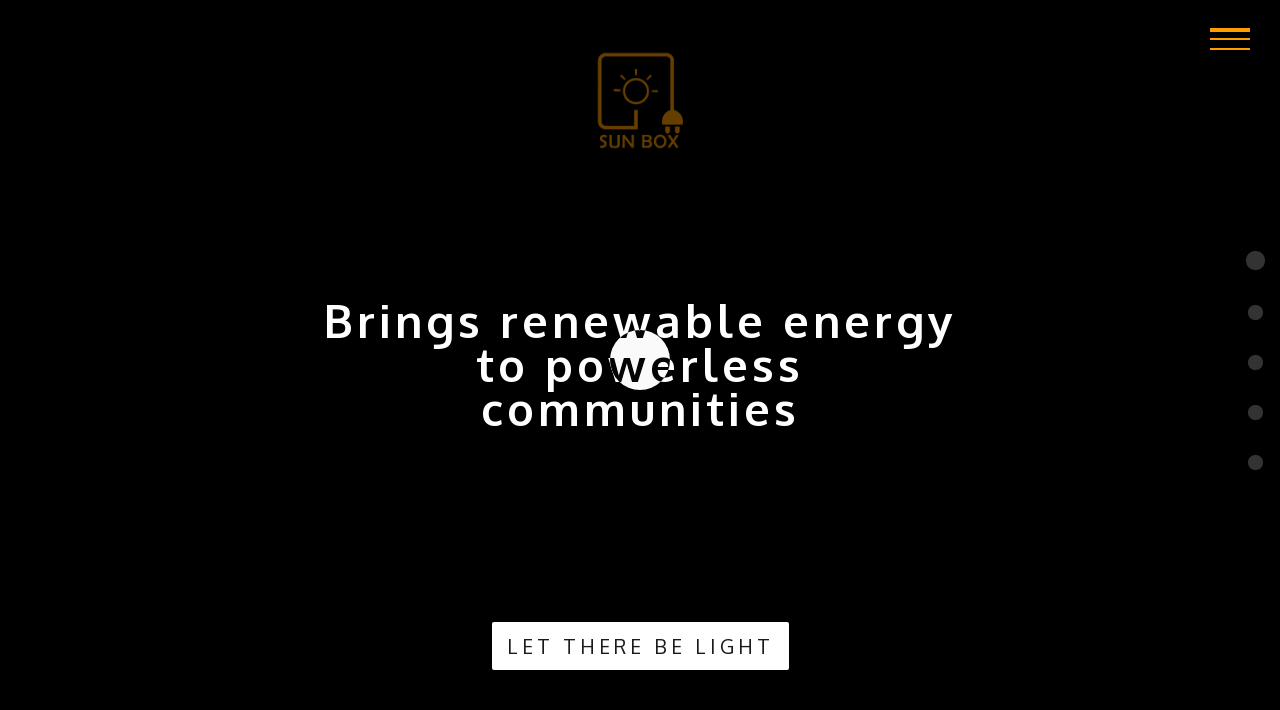

--- FILE ---
content_type: text/html; charset=utf-8
request_url: https://sunbox.ps/index.html
body_size: 13101
content:
<!DOCTYPE html>
<!--  Last Published: Mon Sep 14 2020 12:37:29 GMT+0000 (Coordinated Universal Time)  -->
<html data-wf-page="5ee9e59f7639bd19ede5f8a9" data-wf-site="5ee9e59fbe923af1517e4058">
<head>
  <meta charset="utf-8">
  <title>Home | SunBox</title>
  <meta content="Sunbox is a social enterprise deploying renewable energy systems in powerless communities." name="description">
  <meta content="width=device-width, initial-scale=1" name="viewport">
  <link href="css/normalize.css" rel="stylesheet" type="text/css">
  <link href="css/components.css" rel="stylesheet" type="text/css">
  <link href="css/sunboxps.css" rel="stylesheet" type="text/css">
  <style>@media (min-width:992px) {html.w-mod-js:not(.w-mod-ix) [data-w-id="78dbce6c-40fe-3d54-3adf-77f6d09bdd1e"] {-webkit-transform:translate3d(0, 0, 0) scale3d(1, 1, 1) rotateX(0) rotateY(0) rotateZ(0) skew(0, 0);-moz-transform:translate3d(0, 0, 0) scale3d(1, 1, 1) rotateX(0) rotateY(0) rotateZ(0) skew(0, 0);-ms-transform:translate3d(0, 0, 0) scale3d(1, 1, 1) rotateX(0) rotateY(0) rotateZ(0) skew(0, 0);transform:translate3d(0, 0, 0) scale3d(1, 1, 1) rotateX(0) rotateY(0) rotateZ(0) skew(0, 0);}}@media (max-width:991px) and (min-width:768px) {html.w-mod-js:not(.w-mod-ix) [data-w-id="78dbce6c-40fe-3d54-3adf-77f6d09bdd1e"] {-webkit-transform:translate3d(0, 0, 0) scale3d(1, 1, 1) rotateX(0) rotateY(0) rotateZ(0) skew(0, 0);-moz-transform:translate3d(0, 0, 0) scale3d(1, 1, 1) rotateX(0) rotateY(0) rotateZ(0) skew(0, 0);-ms-transform:translate3d(0, 0, 0) scale3d(1, 1, 1) rotateX(0) rotateY(0) rotateZ(0) skew(0, 0);transform:translate3d(0, 0, 0) scale3d(1, 1, 1) rotateX(0) rotateY(0) rotateZ(0) skew(0, 0);}}</style>
  <script src="https://ajax.googleapis.com/ajax/libs/webfont/1.6.26/webfont.js" type="text/javascript"></script>
  <script type="text/javascript">WebFont.load({  google: {    families: ["Montserrat:100,100italic,200,200italic,300,300italic,400,400italic,500,500italic,600,600italic,700,700italic,800,800italic,900,900italic","Open Sans:300,300italic,400,400italic,600,600italic,700,700italic,800,800italic","Lato:100,100italic,300,300italic,400,400italic,700,700italic,900,900italic","Exo:100,100italic,200,200italic,300,300italic,400,400italic,500,500italic,600,600italic,700,700italic,800,800italic,900,900italic","Oswald:200,300,400,500,600,700","Merriweather:300,300italic,400,400italic,700,700italic,900,900italic","Oxygen:300,regular,700","Fanwood Text:regular,italic","Poppins:regular,italic,500,500italic,600,600italic,700","Poppins:regular,800,900:devanagari,latin,latin-ext"]  }});</script>
  <!-- [if lt IE 9]><script src="https://cdnjs.cloudflare.com/ajax/libs/html5shiv/3.7.3/html5shiv.min.js" type="text/javascript"></script><![endif] -->
  <script type="text/javascript">!function(o,c){var n=c.documentElement,t=" w-mod-";n.className+=t+"js",("ontouchstart"in o||o.DocumentTouch&&c instanceof DocumentTouch)&&(n.className+=t+"touch")}(window,document);</script>
  <link href="images/favicon.png" rel="shortcut icon" type="image/x-icon">
  <link href="images/webclip.png" rel="apple-touch-icon">
  <script async="" src="https://www.googletagmanager.com/gtag/js?id=UA-177921229-1"></script>
  <script type="text/javascript">window.dataLayer = window.dataLayer || [];function gtag(){dataLayer.push(arguments);}gtag('js', new Date());gtag('config', 'UA-177921229-1', {'anonymize_ip': false});</script>
  <style>
.rangeslider,
.rangeslider__fill {
  background: #e6e6e6;
  display: block;
  height: 20px;
  width: 100%;
  -moz-box-shadow: inset 0px 1px 3px rgba(0, 0, 0, 0.3);
  -webkit-box-shadow: inset 0px 1px 3px rgba(0, 0, 0, 0.3);
  box-shadow: inset 0px 1px 3px rgba(0, 0, 0, 0.3);
  -moz-border-radius: 10px;
  -webkit-border-radius: 10px;
  border-radius: 10px;
}
.rangeslider {
  position: relative;
}
.rangeslider--disabled {
  filter: progid:DXImageTransform.Microsoft.Alpha(Opacity=40);
  opacity: 0.4;
}
.rangeslider__fill {
  background: #00ff00;
  position: absolute;
  top: 0;
}
.rangeslider__handle {
  background: white;
  border: 1px solid #ccc;
  cursor: pointer;
  display: inline-block;
  width: 40px;
  height: 40px;
  position: absolute;
  top: -10px;
  background-image: url('[data-uri]');
  background-size: 100%;
  background-image: -webkit-gradient(linear, 50% 0%, 50% 100%, color-stop(0%, rgba(255, 255, 255, 0)), color-stop(100%, rgba(0, 0, 0, 0.1)));
  background-image: -moz-linear-gradient(rgba(255, 255, 255, 0), rgba(0, 0, 0, 0.1));
  background-image: -webkit-linear-gradient(rgba(255, 255, 255, 0), rgba(0, 0, 0, 0.1));
  background-image: linear-gradient(rgba(255, 255, 255, 0), rgba(0, 0, 0, 0.1));
  -moz-box-shadow: 0 0 8px rgba(0, 0, 0, 0.3);
  -webkit-box-shadow: 0 0 8px rgba(0, 0, 0, 0.3);
  box-shadow: 0 0 8px rgba(0, 0, 0, 0.3);
  -moz-border-radius: 50%;
  -webkit-border-radius: 50%;
  border-radius: 50%;
}
.rangeslider__handle:after {
  content: "";
  display: block;
  width: 18px;
  height: 18px;
  margin: auto;
  position: absolute;
  top: 0;
  right: 0;
  bottom: 0;
  left: 0;
  background-image: url('[data-uri]');
  background-size: 100%;
  background-image: -webkit-gradient(linear, 50% 0%, 50% 100%, color-stop(0%, rgba(0, 0, 0, 0.13)), color-stop(100%, rgba(255, 255, 255, 0)));
  background-image: -moz-linear-gradient(rgba(0, 0, 0, 0.13), rgba(255, 255, 255, 0));
  background-image: -webkit-linear-gradient(rgba(0, 0, 0, 0.13), rgba(255, 255, 255, 0));
  background-image: linear-gradient(rgba(0, 0, 0, 0.13), rgba(255, 255, 255, 0));
  -moz-border-radius: 50%;
  -webkit-border-radius: 50%;
  border-radius: 50%;
}
.rangeslider__handle:active {
  background-image: url('[data-uri]');
  background-size: 100%;
  background-image: -webkit-gradient(linear, 50% 0%, 50% 100%, color-stop(0%, rgba(0, 0, 0, 0.1)), color-stop(100%, rgba(0, 0, 0, 0.12)));
  background-image: -moz-linear-gradient(rgba(0, 0, 0, 0.1), rgba(0, 0, 0, 0.12));
  background-image: -webkit-linear-gradient(rgba(0, 0, 0, 0.1), rgba(0, 0, 0, 0.12));
  background-image: linear-gradient(rgba(0, 0, 0, 0.1), rgba(0, 0, 0, 0.12));
}
input[type="range"]:focus + .rangeslider .rangeslider__handle {
  -moz-box-shadow: 0 0 8px rgba(255, 0, 255, 0.9);
  -webkit-box-shadow: 0 0 8px rgba(255, 0, 255, 0.9);
  box-shadow: 0 0 8px rgba(255, 0, 255, 0.9);
}
.wrapper-rangeslider {
  width: 500px;
  margin: 50px auto 0;
}
.rangeslider,
.rangeslider__fill {
  height: 12px;
  border-radius: 6px;
  background-clip: padding-box;
  background-color: #3b38ec;
}
.rangeslider__handle {
  width: 22px;
  height: 22px;
  border: 0;
  top: -5px;
  border-radius: 11px;
  background-clip: padding-box;
  background-color: #f6f6f6;
  box-shadow: 0 1px 2px rgba(0, 0, 0, 0.44), inset 0 1px 0 #fff;
  background-image: -webkit-linear-gradient(bottom, #dddddd 0%, #f9f9f9 100%);
  background-image: linear-gradient(to top, #dddddd 0%, #f9f9f9 100%);
}
.rangeslider__handle::before {
  display: block;
  content: attr(data-content);
  position: relative;
  top: -30px;
  left: -7px;
  padding: 2px 5px;
  width: 40px;
  height: 25px;
  border-radius: 5px;
  line-height: 25px;
  text-align: center;
  color: #fff;
  font-family: "Helvetica";
  font-size: 12px;
  background-color: #3b38ec;
}
#ruler {
  position: relative;
  height: 20px;
}
#ruler span {
  position: absolute;
  width: 10px;
  top: 10px;
  color: #f6f6f6;
  font-size: 10px;
  text-shadow: 0 1px 0 #9e2d04;
}
#ruler span:nth-child(1) { left: 0%; }
#ruler span:nth-child(2) { left: 11%; }
#ruler span:nth-child(3) { left: 22%; }
#ruler span:nth-child(4) { left: 33%; }
#ruler span:nth-child(5) { left: 44%; }
#ruler span:nth-child(6) { left: 55%; }
#ruler span:nth-child(7) { left: 66%; }
#ruler span:nth-child(8) { left: 77%; }
#ruler span:nth-child(9) { left: 88%; }
#ruler span:nth-child(10) { left: 95%; }
/* style 1 */
.pricing-card.active-1 .card-1-heading {display: block} 
.pricing-card.active-1 .card-2-heading,
.pricing-card.active-1 .card-3-heading,
.pricing-card.active-1 .card-4-heading {
  display: none;
}
.pricing-card.active-1 .price-1 {display: block} 
.pricing-card.active-1 .price-2,
.pricing-card.active-1 .price-3,
.pricing-card.active-1 .price-4{
  display: none;
}
.pricing-card.active-1 .price-1 {display: block} 
.pricing-card.active-1 .price-2,
.pricing-card.active-1 .price-3,
.pricing-card.active-1 .price-4 {
  display: none;
}
.pricing-card.active-1 .card-1-small {display: block} 
.pricing-card.active-1 .card-2-small,
.pricing-card.active-1 .card-3-small,
.pricing-card.active-1 .card-4-small {
  display: none;
}
.pricing-card.active-1 .visits-1 {display: block} 
.pricing-card.active-1 .visits-2,
.pricing-card.active-1 .visits-3,
.pricing-card.active-1 .visits-4 {
  display: none;
}
/* style 2 */
.pricing-card.active-2 .card-2-heading {display: block} 
.pricing-card.active-2 .card-1-heading,
.pricing-card.active-2 .card-3-heading,
.pricing-card.active-2 .card-4-heading {
  display: none;
}
.pricing-card.active-2 .price-2 {display: block} 
.pricing-card.active-2 .price-1,
.pricing-card.active-2 .price-3,
.pricing-card.active-2 .price-4{
  display: none;
}
.pricing-card.active-2 .price-2 {display: block} 
.pricing-card.active-2 .price-1,
.pricing-card.active-2 .price-3,
.pricing-card.active-2 .price-4 {
  display: none;
}
.pricing-card.active-2 .card-2-small {display: block} 
.pricing-card.active-2 .card-1-small,
.pricing-card.active-2 .card-3-small,
.pricing-card.active-2 .card-4-small {
  display: none;
}
.pricing-card.active-2 .visits-2 {display: block} 
.pricing-card.active-2 .visits-1,
.pricing-card.active-2 .visits-3,
.pricing-card.active-2 .visits-4 {
  display: none;
}
/* style 3 */
.pricing-card.active-3 .card-3-heading {display: block} 
.pricing-card.active-3 .card-2-heading,
.pricing-card.active-3 .card-1-heading,
.pricing-card.active-3 .card-4-heading {
  display: none;
}
.pricing-card.active-3 .price-3 {display: block} 
.pricing-card.active-3 .price-2,
.pricing-card.active-3 .price-1,
.pricing-card.active-3 .price-4{
  display: none;
}
.pricing-card.active-3 .price-3 {display: block} 
.pricing-card.active-3 .price-2,
.pricing-card.active-3 .price-1,
.pricing-card.active-3 .price-4 {
  display: none;
}
.pricing-card.active-3 .card-3-small {display: block} 
.pricing-card.active-3 .card-2-small,
.pricing-card.active-3 .card-1-small,
.pricing-card.active-3 .card-4-small {
  display: none;
}
.pricing-card.active-3 .visits-3 {display: block} 
.pricing-card.active-3 .visits-2,
.pricing-card.active-3 .visits-1,
.pricing-card.active-3 .visits-4 {
  display: none;
}
/* style 4 */
.pricing-card.active-4 .card-4-heading {display: block} 
.pricing-card.active-4 .card-2-heading,
.pricing-card.active-4 .card-3-heading,
.pricing-card.active-4 .card-1-heading {
  display: none;
}
.pricing-card.active-4 .price-4 {display: block} 
.pricing-card.active-4 .price-2,
.pricing-card.active-4 .price-3,
.pricing-card.active-4 .price-1{
  display: none;
}
.pricing-card.active-4 .price-4 {display: block} 
.pricing-card.active-4 .price-2,
.pricing-card.active-4 .price-3,
.pricing-card.active-4 .price-1 {
  display: none;
}
.pricing-card.active-4 .card-4-small {display: block} 
.pricing-card.active-4 .card-2-small,
.pricing-card.active-4 .card-3-small,
.pricing-card.active-4 .card-1-small {
  display: none;
}
.pricing-card.active-4 .visits-4 {display: block} 
.pricing-card.active-4 .visits-2,
.pricing-card.active-4 .visits-3,
.pricing-card.active-4 .visits-1 {
  display: none;
}
.pricing-card.active-4 .small-text {display: none}
</style>
  <style>
/* add custom cursor */
.typed-words::after {
  content: "|";
  display: inline;
  animation: blink 1s infinite;
}
/* custom cursor animation */
@keyframes blink {
  0% {
    opacity: 1;
  }
  50% {
    opacity: 0;
  }
  100% {
    opacity: 1;
  }
}
</style>
  <style>
/* -------------------------------- 
Primary style
-------------------------------- */
*, *:after, *:before {
  -webkit-box-sizing: border-box;
  -moz-box-sizing: border-box;
  box-sizing: border-box;
}
body {
  font-size: 100%;
  font-family: "Open Sans", sans-serif;
  color: #445b7c;
  background-color: #445b7c;
}
a {
  color: #dc717d;
  text-decoration: none;
}
img {
  max-width: 100%;
}
/* -------------------------------- 
Primary style
-------------------------------- */
*, *:after, *:before {
  -webkit-box-sizing: border-box;
  -moz-box-sizing: border-box;
  box-sizing: border-box;
}
body {
  font-size: 100%;
  font-family: "Open Sans", sans-serif;
  color: #445b7c;
  background-color: #445b7c;
}
a {
  color: #dc717d;
  text-decoration: none;
}
img {
  max-width: 100%;
}
/* -------------------------------- 
Main components 
-------------------------------- */
header {
  position: relative;
  height: 160px;
  line-height: 160px;
  text-align: center;
}
header h1 {
  font-size: 22px;
  font-size: 1.375rem;
  color: #ffffff;
  font-weight: 300;
  -webkit-font-smoothing: antialiased;
  -moz-osx-font-smoothing: grayscale;
}
@media only screen and (min-width: 768px) {
  header {
    height: 240px;
    line-height: 240px;
  }
  header h1 {
    font-size: 32px;
    font-size: 2rem;
  }
}
.cd-image-container {
  position: relative;
  width: 90%;
  max-width: 768px;
  margin: 2em auto;
}
.cd-image-container img {
  display: block;
}
@media only screen and (min-width: 768px) {
  .cd-image-container {
    margin: 4em auto;
  }
}
.cd-image-label {
  position: absolute;
  bottom: 0;
  right: 0;
  color: #ffffff;
  padding: 1em;
  -webkit-font-smoothing: antialiased;
  -moz-osx-font-smoothing: grayscale;
  opacity: 0;
  -webkit-transform: translateY(20px);
  -moz-transform: translateY(20px);
  -ms-transform: translateY(20px);
  -o-transform: translateY(20px);
  transform: translateY(20px);
  -webkit-transition: -webkit-transform 0.3s 0.7s, opacity 0.3s 0.7s;
  -moz-transition: -moz-transform 0.3s 0.7s, opacity 0.3s 0.7s;
  transition: transform 0.3s 0.7s, opacity 0.3s 0.7s;
}
.cd-image-label.is-hidden {
  visibility: hidden;
}
.is-visible .cd-image-label {
  opacity: 1;
  -webkit-transform: translateY(0);
  -moz-transform: translateY(0);
  -ms-transform: translateY(0);
  -o-transform: translateY(0);
  transform: translateY(0);
}
.cd-resize-img {
  position: absolute;
  top: 0;
  left: 0;
  width: 0;
  height: 100%;
  overflow: hidden;
  background: url("https://pics-sunbox.s3.us-east-2.amazonaws.com/after_streetlight.jpeg") no-repeat left top;
  background-size: auto 100%;
  /* Force Hardware Acceleration in WebKit */
  -webkit-transform: translateZ(0);
  -moz-transform: translateZ(0);
  -ms-transform: translateZ(0);
  -o-transform: translateZ(0);
  transform: translateZ(0);
  -webkit-backface-visibility: hidden;
  backface-visibility: hidden;
}
.cd-resize-img .cd-image-label {
  right: auto;
  left: 0;
}
.is-visible .cd-resize-img {
  width: 50%;
  /* bounce in animation of the modified image */
  -webkit-animation: cd-bounce-in 0.7s;
  -moz-animation: cd-bounce-in 0.7s;
  animation: cd-bounce-in 0.7s;
}
@-webkit-keyframes cd-bounce-in {
  0% {
    width: 0;
  }
  60% {
    width: 55%;
  }
  100% {
    width: 50%;
  }
}
@-moz-keyframes cd-bounce-in {
  0% {
    width: 0;
  }
  60% {
    width: 55%;
  }
  100% {
    width: 50%;
  }
}
@keyframes cd-bounce-in {
  0% {
    width: 0;
  }
  60% {
    width: 55%;
  }
  100% {
    width: 50%;
  }
}
.cd-handle {
  position: absolute;
  height: 44px;
  width: 44px;
  /* center the element */
  left: 50%;
  top: 50%;
  margin-left: -22px;
  margin-top: -22px;
  border-radius: 50%;
  background: #dc717d url("https://s3-us-west-2.amazonaws.com/s.cdpn.io/148866/cd-arrows.svg") no-repeat center center;
  cursor: move;
  box-shadow: 0 0 0 6px rgba(0, 0, 0, 0.2), 0 0 10px rgba(0, 0, 0, 0.6), inset 0 1px 0 rgba(255, 255, 255, 0.3);
  opacity: 0;
  -webkit-transform: translate3d(0, 0, 0) scale(0);
  -moz-transform: translate3d(0, 0, 0) scale(0);
  -ms-transform: translate3d(0, 0, 0) scale(0);
  -o-transform: translate3d(0, 0, 0) scale(0);
  transform: translate3d(0, 0, 0) scale(0);
}
.cd-handle.draggable {
  /* change background color when element is active */
  background-color: #445b7c;
}
.is-visible .cd-handle {
  opacity: 1;
  -webkit-transform: translate3d(0, 0, 0) scale(1);
  -moz-transform: translate3d(0, 0, 0) scale(1);
  -ms-transform: translate3d(0, 0, 0) scale(1);
  -o-transform: translate3d(0, 0, 0) scale(1);
  transform: translate3d(0, 0, 0) scale(1);
  -webkit-transition: -webkit-transform 0.3s 0.7s, opacity 0s 0.7s;
  -moz-transition: -moz-transform 0.3s 0.7s, opacity 0s 0.7s;
  transition: transform 0.3s 0.7s, opacity 0s 0.7s;
}
</style>
</head>
<body class="body">
  <div data-w-id="78dbce6c-40fe-3d54-3adf-77f6d09bdd1e" class="small-cursor-wrapper">
    <div class="w-embed">
      <style>
.small-cursor-wrapper {pointer-events: none;}
.small-cursor-wrapper {mix-blend-mode: difference;}
</style>
    </div>
  </div>
  <div class="html-embed-2 w-embed">
    <style>
.dot-nav {mix-blend-mode: difference;}
</style>
  </div>
  <div data-w-id="39c69f3a-4c9e-4579-ca1c-211cbf28be6b" class="dot-nav"><a href="#Home" class="side-button w-button"></a><a href="#Problems" class="side-button w-button"></a><a href="#Process" class="side-button w-button"></a><a href="#Success" class="side-button w-button"></a><a href="#team" class="side-button w-button"></a></div>
  <div class="top-bar home"><a href="index.html" aria-current="page" class="link-block-3 w-inline-block w--current"><img src="images/Logo.png" srcset="images/Logo-p-500.png 500w, images/Logo-p-800.png 800w, images/Logo-p-1080.png 1080w, images/Logo-p-1600.png 1600w, images/Logo-p-2000.png 2000w, images/Logo-p-2600.png 2600w, images/Logo-p-3200.png 3200w, images/Logo.png 3508w" sizes="(max-width: 479px) 100vw, 225px" alt="" class="image-2"></a></div>
  <div id="Home" class="home-page-wrapper">
    <div>
      <div class="home-text-wrapper">
        <h1 id="w-node-10195898086b-ede5f8a9" data-w-id="9335624c-35a7-b2a2-0678-10195898086b" style="-webkit-transform:translate3d(39PX, 0, 0) scale3d(1, 1, 1) rotateX(0) rotateY(0) rotateZ(0) skew(0, 0);-moz-transform:translate3d(39PX, 0, 0) scale3d(1, 1, 1) rotateX(0) rotateY(0) rotateZ(0) skew(0, 0);-ms-transform:translate3d(39PX, 0, 0) scale3d(1, 1, 1) rotateX(0) rotateY(0) rotateZ(0) skew(0, 0);transform:translate3d(39PX, 0, 0) scale3d(1, 1, 1) rotateX(0) rotateY(0) rotateZ(0) skew(0, 0);opacity:0.3" class="heading-2">Brings renewable energy to powerless communities</h1>
      </div>
    </div>
    <div class="home-button-wrapper"><a href="#Problems" data-w-id="af3c436a-3de2-dd7a-919f-576619882684" style="opacity:0.65;-webkit-transform:translate3d(0, 30PX, 0) scale3d(1, 1, 1) rotateX(0) rotateY(0) rotateZ(0) skew(0, 0);-moz-transform:translate3d(0, 30PX, 0) scale3d(1, 1, 1) rotateX(0) rotateY(0) rotateZ(0) skew(0, 0);-ms-transform:translate3d(0, 30PX, 0) scale3d(1, 1, 1) rotateX(0) rotateY(0) rotateZ(0) skew(0, 0);transform:translate3d(0, 30PX, 0) scale3d(1, 1, 1) rotateX(0) rotateY(0) rotateZ(0) skew(0, 0)" class="button begin w-button">LET THERE BE LIGHT</a></div>
  </div>
  <div id="Problems" class="page-wrapper problems-page">
    <div data-w-id="509beae4-173b-d6e6-d928-7c573dc3ef9d" class="title-wrapper problem-page">
      <div data-w-id="21fecd1c-3115-0e5c-b340-540f9649e9ea" data-animation-type="lottie" data-src="documents/Scroll-Cue.json" data-loop="1" data-direction="1" data-autoplay="1" data-is-ix2-target="0" data-renderer="svg" data-default-duration="2" data-duration="0" class="scroll-cue"></div>
      <div class="wrapper-parallax-content">
        <h1 data-w-id="64c0d53f-43e1-bfa4-5dcd-9422a6d02396" class="heading">Here&#x27;s how We make an impact</h1>
      </div>
    </div>
    <div class="problem-diagram">
      <div data-w-id="662f9b21-6a2e-5c72-618f-c46cb50bac7b" data-animation-type="lottie" data-src="documents/lf30_editor_MAprsT.json" data-loop="0" data-direction="1" data-autoplay="0" data-is-ix2-target="1" data-renderer="svg" data-default-duration="1" data-duration="1" class="problem-top-lottie"></div>
      <div data-w-id="ecbf774f-82bd-4e41-9a99-2e8d6fe3f3e3" data-animation-type="lottie" data-src="documents/Customers.json" data-loop="0" data-direction="1" data-autoplay="0" data-is-ix2-target="1" data-renderer="svg" data-default-duration="0.9" data-duration="1" class="problem-top-lottie"></div>
      <div data-w-id="cde5ee2d-ec4f-eb82-9ab8-af1d649b7e02" data-animation-type="lottie" data-src="documents/Website.json" data-loop="0" data-direction="1" data-autoplay="0" data-is-ix2-target="1" data-renderer="svg" data-default-duration="1" data-duration="1" class="problem-top-lottie"></div>
    </div>
    <div data-w-id="766d7250-6741-90ff-aa03-a64cb2c44f7f" class="content problem-page">
      <div data-w-id="636f2c6f-b01d-0ca8-eacb-834409a6eaef" class="global-impact-wrapper right">
        <div class="problem">
          <div class="problem-text">
            <h1 class="heading">+600,000 WAtts</h1>
            <p class="standard-text">In the last two years we reached 300 families get access to energy.</p>
          </div>
          <div data-w-id="a84f42f8-bc1f-c649-a86f-da50e2e4cdc9" data-animation-type="lottie" data-src="documents/lf30_editor_MAprsT.json" data-loop="1" data-direction="1" data-autoplay="0" data-is-ix2-target="1" data-renderer="svg" data-default-duration="1" data-duration="2" class="problem-lottie"></div>
        </div>
      </div>
      <div data-w-id="1073b4e9-9889-4403-e59f-41fb68e167cb" class="global-impact-wrapper left">
        <div class="problem left">
          <div data-w-id="1073b4e9-9889-4403-e59f-41fb68e167d2" data-animation-type="lottie" data-src="documents/Customers.json" data-loop="0" data-direction="1" data-autoplay="0" data-is-ix2-target="1" data-renderer="svg" data-default-duration="0.9" data-duration="0" class="problem-lottie left"></div>
          <div class="problem-text left">
            <h1 class="heading">+50,000 Green Hours</h1>
            <p class="standard-text left">To date, we created 35 jobs and employ 3 female engineers in an area with unemployment rates of 70%. Pretty awesome.</p>
          </div>
        </div>
      </div>
      <div data-w-id="45782406-9a58-6ad6-a40d-17526971824b" class="global-impact-wrapper right">
        <div class="problem">
          <div class="problem-text">
            <h1 class="heading">190 kg of c0<span class="text-span">2</span> <span class="text-span-2">^</span> Annually</h1>
            <p class="standard-text">Replacing the non-environment friendly solutions like generators and candles.</p>
          </div>
          <div data-w-id="45782406-9a58-6ad6-a40d-175269718252" data-animation-type="lottie" data-src="documents/Website.json" data-loop="0" data-direction="1" data-autoplay="0" data-is-ix2-target="1" data-renderer="svg" data-default-duration="1" data-duration="0" class="problem-lottie"></div>
        </div>
      </div>
    </div>
    <div data-w-id="cb7addfb-9441-b830-45d9-11ebbc53d9ac" class="summary">
      <div data-w-id="2c95a84d-5bfc-20cd-908b-6b4cd8db57ee" class="wrapper-parallax-content">
        <h1 class="heading">Breaking the structural barriers to poverty reduction is a community effort</h1>
        <div class="button-wrapper"><a href="impact.html" class="button on-white w-button">LEARN MORE</a></div>
      </div>
    </div>
  </div>
  <div id="Process" class="page-wrapper process">
    <div class="title-wrapper process">
      <div class="wrapper-parallax-content">
        <h1 data-w-id="303d01ce-f349-d541-6be2-18b74c424a9a" class="heading">The society-centered design process that makes our systems effective</h1>
      </div>
    </div>
    <div data-w-id="303d01ce-f349-d541-6be2-18b74c424aa0" class="content process">
      <div data-w-id="c9b3aa10-0cfa-7bde-e59b-ce8dfedd9be2" class="process-row">
        <div class="process-part-block">
          <div class="process-text left">
            <h1 class="heading">Co-Study</h1>
            <p class="standard-text">First, we study the community, assess the potential site, and even employ spatial analysis tools to identify optimal positioning.</p>
          </div>
        </div>
        <div class="process-part-dot-animation">
          <div class="process-part-dot"></div>
        </div>
      </div>
      <div class="process-row right">
        <div class="process-part-dot-animation">
          <div data-w-id="0c5d99ce-3be1-ca5a-6521-acc2f551844b" class="process-part-dot"></div>
        </div>
        <div class="process-part-block right">
          <div data-w-id="0c5d99ce-3be1-ca5a-6521-acc2f5518445" class="process-text right">
            <h1 class="heading">Land &amp; Expand</h1>
            <p class="standard-text">Then we install systems that are tailored to the need and then expand by upgrading based on the demand.</p>
          </div>
        </div>
      </div>
      <div class="process-row">
        <div class="process-part-block">
          <div class="process-text left">
            <h1 class="heading">Assist</h1>
            <p class="standard-text">Based on the assessment of local engineers who best understand their community needs we build the most suitable system.</p>
          </div>
        </div>
        <div class="process-part-dot-animation">
          <div class="process-part-dot"></div>
        </div>
      </div>
      <div class="process-row right">
        <div class="process-part-block right">
          <div class="process-text right">
            <h1 class="heading">CROSS-SUBSIDIZE</h1>
            <p class="standard-text">Because we work with many NGO&#x27;s on large scale projects, we have the contacts and resources to get the best prices on smaller units for household use. This allows us to provide more economical units for homes in underserved communities and for special needs.</p>
          </div>
        </div>
      </div>
      <div class="process-row right">
        <div class="process-part-block right">
          <div class="process-text right">
            <h1 class="heading">Test</h1>
            <p class="standard-text">We test these systems by monitoring the peak hours of use as well as the sun angle and coverage.</p>
          </div>
        </div>
      </div>
      <div class="process-row right">
        <div class="process-part-block right">
          <div class="process-text right">
            <h1 class="heading">Optimize</h1>
            <p class="standard-text">Finally, we iteratively optimize systems based on the feedback of our customers.</p>
          </div>
        </div>
      </div>
      <div class="line-lottie-animation-wrapper">
        <div class="lottie-sticky-wrapper">
          <div class="lottie-mask">
            <div data-w-id="d7e63db3-117b-ec57-6f66-23191155b307" data-animation-type="lottie" data-src="documents/Line-Animation-New.json" data-loop="0" data-direction="1" data-autoplay="0" data-is-ix2-target="1" data-renderer="svg" data-default-duration="6" data-duration="0" class="lottie-animation"></div>
          </div>
        </div>
      </div>
      <div class="content-bg"></div>
    </div>
    <div data-w-id="31cec44b-7b64-1779-fc05-aa7febbafdbd" class="process-spacer"></div>
    <div data-w-id="303d01ce-f349-d541-6be2-18b74c424ab9" class="summary process previouswhatsapp">
      <div data-w-id="303d01ce-f349-d541-6be2-18b74c424aba" class="wrapper-parallax-content">
        <h1 class="heading">Join Our community and help co-design our next PROJEct</h1>
        <div class="button-wrapper"><a href="#Success" class="button secondary w-button">SHOW ME MORE</a></div>
      </div>
    </div>
  </div>
  <div id="Success" class="page-wrapper success">
    <div class="title-wrapper success">
      <div class="wrapper-parallax-content">
        <h1 data-w-id="9c380ddd-329b-1481-f288-af3c49bf7c83" class="heading">Our work WITH INTERNATIONAL DEVELOPMENT AGENCIES</h1>
      </div>
    </div>
    <div data-w-id="9c380ddd-329b-1481-f288-af3c49bf7c85" class="content success">
      <div data-w-id="a42acfb3-e4cf-ba61-9402-c69c95d6f087" class="success-wrapper right">
        <div data-w-id="a42acfb3-e4cf-ba61-9402-c69c95d6f088" class="success">
          <div class="success-text">
            <h1 class="heading">Water Sector</h1>
            <p class="standard-text">We renovated 20 desalination plants that provided 15,000 Liters/day across the Gaza strip by deploying solar systems to power them.</p>
          </div>
          <div data-w-id="a42acfb3-e4cf-ba61-9402-c69c95d6f08e" data-animation-type="lottie" data-src="documents/waterdrop.json" data-loop="0" data-direction="1" data-autoplay="0" data-is-ix2-target="1" data-renderer="svg" data-default-duration="4.75" data-duration="0" class="success-lottie"></div>
        </div>
      </div>
      <div data-w-id="7c60a311-b0b5-2a0c-fe7f-693a3947b4b3" class="success-wrapper left">
        <div class="success left">
          <div data-w-id="7c60a311-b0b5-2a0c-fe7f-693a3947b4bc" data-animation-type="lottie" data-src="documents/heartbeat.json" data-loop="0" data-direction="1" data-autoplay="0" data-is-ix2-target="1" data-renderer="svg" data-default-duration="1" data-duration="0" class="success-lottie left"></div>
          <div class="success-text left">
            <h1 class="heading">Health Sector</h1>
            <p class="standard-text">We installed tens of solar systems to support nebulizers and electric mattresses, in homes with disabled individuals.</p>
          </div>
        </div>
      </div>
      <div data-w-id="23f4e125-44c9-0db6-b262-1b4922114243" class="success-wrapper right">
        <div class="success">
          <div class="success-text">
            <h1 class="heading">Infrastructure</h1>
            <p class="standard-text">We installed solar street lights in communities serving more than 7000 people.</p>
          </div>
          <div data-w-id="23f4e125-44c9-0db6-b262-1b492211424c" data-animation-type="lottie" data-src="documents/4090-light-bulb.json" data-loop="0" data-direction="1" data-autoplay="0" data-is-ix2-target="1" data-renderer="svg" data-default-duration="10" data-duration="0" class="success-lottie"></div>
        </div>
      </div>
    </div>
  </div>
  <div data-w-id="3caa81da-5bc5-8ef8-cc20-4145684e6d20" class="main-sections right horizontal-scroll-section">
    <div class="div-block-43">
      <div class="div-block-34">
        <div class="div-block-35">
          <h2 class="medium-head-2">Sunbox timeline</h2><img src="images/timeline.png" width="503" srcset="images/timeline-p-500.png 500w, images/timeline-p-800.png 800w, images/timeline.png 868w" sizes="(max-width: 479px) 100vw, (max-width: 767px) 71vw, 503px" alt="" class="image-19"></div>
      </div>
      <div class="horizonal-scroll-content-2">
        <div id="w-node-4145684e6d28-ede5f8a9" data-w-id="3caa81da-5bc5-8ef8-cc20-4145684e6d28" style="opacity:0" class="div-block-47">
          <div class="div-block-45"></div>
          <div class="div-block-46"></div>
          <h3 class="big-green-number-2">Oct 17</h3>
          <div class="div-block-39">
            <h4 class="small-head">Emirates Energy Award</h4>
          </div>
          <p class="para-blue-2">Sunbox becomes the first Gaza based social enterprise to receive the renewable energy award organized under the patronage of His Highness Sheikh Mohammed bin Rashid Al Maktoum, Vice President and Prime Minister of the United Arab Emirates.</p>
        </div>
        <div id="w-node-4145684e6d32-ede5f8a9" data-w-id="3caa81da-5bc5-8ef8-cc20-4145684e6d32" style="opacity:0" class="div-block-47 _1">
          <div class="div-block-45"></div>
          <div class="div-block-46 _2"></div>
          <h3 class="big-green-number-2">Nov 17</h3>
          <div class="div-block-39">
            <h4 class="small-head">Incorporation</h4>
          </div>
          <p class="para-blue-2">Sunbox registered a company and hired its first four employees.</p>
        </div>
        <div id="w-node-4145684e6d3c-ede5f8a9" data-w-id="3caa81da-5bc5-8ef8-cc20-4145684e6d3c" style="opacity:0" class="div-block-47">
          <div class="div-block-45"></div>
          <div class="div-block-46 _3"></div>
          <h3 class="big-green-number-2">Dec 17</h3>
          <div class="div-block-39">
            <h4 class="small-head">Prototype</h4>
          </div>
          <p class="para-blue-2">We successfully shipped the first prototype to Gaza. It was shipped from the US and crossed the borders into its way to the family who received it.</p>
        </div>
        <div id="w-node-4145684e6d46-ede5f8a9" data-w-id="3caa81da-5bc5-8ef8-cc20-4145684e6d46" style="opacity:0" class="div-block-47 _1">
          <div class="div-block-45"></div>
          <div class="div-block-46 _4"></div>
          <h3 class="big-green-number-2">Apr 18</h3>
          <div class="div-block-39">
            <h4 class="small-head">MIT Pan Arab competition</h4>
          </div>
          <p class="para-blue-2">Sunbox was declared the second runner-up for the social enterprise track in this competition.</p>
        </div>
        <div id="w-node-4145684e6d50-ede5f8a9" data-w-id="3caa81da-5bc5-8ef8-cc20-4145684e6d50" style="opacity:0" class="div-block-47">
          <div class="div-block-45"></div>
          <div class="div-block-46 _5"></div>
          <h3 class="big-green-number-2">Jun 18</h3>
          <div class="div-block-39">
            <h4 class="small-head">Pilot test </h4>
          </div>
          <p class="para-blue-2">SunBox imported 500w solar devices along with panels and batteries to provide 11 families inside the camps as a pilot for the company</p>
        </div>
        <div id="w-node-4145684e6d5a-ede5f8a9" data-w-id="3caa81da-5bc5-8ef8-cc20-4145684e6d5a" style="opacity:0" class="div-block-47">
          <div class="div-block-45"></div>
          <div class="div-block-46 _6"></div>
          <h3 class="big-green-number-2">Jul 18</h3>
          <div class="div-block-39">
            <h4 class="small-head">Crowdfunding</h4>
          </div>
          <p class="para-blue-2">We raised over $55k through crowdfunding on launchgood. This allowed us to provide subsidies on the coming shipment for the families.</p>
        </div>
        <div id="w-node-4145684e6d64-ede5f8a9" data-w-id="3caa81da-5bc5-8ef8-cc20-4145684e6d64" style="opacity:0" class="div-block-47">
          <div class="div-block-45"></div>
          <div class="div-block-46 _7"></div>
          <h3 class="big-green-number-2">Sep 18</h3>
          <div class="div-block-39">
            <h4 class="small-head">Transcending borders</h4>
          </div>
          <p class="para-blue-2">SunBox imported 200 units across the Erez border into Gaza. This became pivotal in lifting movement and access restrictions on solar panels.</p>
        </div>
        <div id="w-node-4145684e6d6e-ede5f8a9" data-w-id="3caa81da-5bc5-8ef8-cc20-4145684e6d6e" style="opacity:0" class="div-block-47">
          <div class="div-block-45"></div>
          <div class="div-block-46 _8"></div>
          <h3 class="big-green-number-2">Oct 18</h3>
          <div class="div-block-39">
            <h4 class="small-head">Cross subsidization</h4>
          </div>
          <p class="para-blue-2">We designed a triple-bottom line business model that gives power to people who don&#x27;t traditionally have it through cross-subsidization.</p>
        </div>
        <div id="w-node-4145684e6d78-ede5f8a9" data-w-id="3caa81da-5bc5-8ef8-cc20-4145684e6d78" style="opacity:0" class="div-block-47">
          <div class="div-block-45"></div>
          <div class="div-block-46 _9"></div>
          <h3 class="big-green-number-2">Nov 18</h3>
          <div class="div-block-39">
            <h4 class="small-head">TEDWomen</h4>
          </div>
          <p class="para-blue-2">Our CEO explained SunBox vision through her speech at TEDwomen in California.</p>
        </div>
        <div id="w-node-4145684e6d82-ede5f8a9" data-w-id="3caa81da-5bc5-8ef8-cc20-4145684e6d82" style="opacity:0" class="div-block-47">
          <div class="div-block-45"></div>
          <div class="div-block-46"></div>
          <h3 class="big-green-number-2">Sep 19</h3>
          <div class="div-block-39">
            <h4 class="small-head">Mohammad Ali Humanitarian Award</h4>
          </div>
          <p class="para-blue-2">We  received the Six Core Principle Award for Confidence as a recognition for the impact SunBox created.dustry&#x27;s standard</p>
        </div>
      </div>
    </div>
  </div>
  <div id="Photo" class="tabs-section">
    <div class="wrapper">
      <h1 class="heading-5 projects">A collection of our projects</h1>
      <div data-duration-in="300" data-duration-out="100" class="tabs w-tabs">
        <div class="tab-menu w-tab-menu">
          <a data-w-tab="Tab 3" id="w-node-b2851441969d-ede5f8a9" class="tab w-inline-block w-tab-link">
            <div class="tab-text">TRAINING</div>
          </a>
          <a data-w-tab="Tab 4" class="tab w-inline-block w-tab-link w--current">
            <div class="tab-text">COMMUNITY</div>
          </a>
        </div>
        <div class="w-tab-content">
          <div data-w-tab="Tab 3" class="tab-content w-tab-pane">
            <div class="tab-grid"><img src="images/Travel-1.jpg" width="720.5" srcset="images/Travel-1-p-500.jpeg 500w, images/Travel-1.jpg 1441w" sizes="(max-width: 479px) 83vw, (max-width: 767px) 45vw, (max-width: 991px) 306.203125px, 22vw" alt="" class="tab-image"><img src="images/Travel-2.jpg" width="638" srcset="images/Travel-2-p-500.jpeg 500w, images/Travel-2.jpg 1276w" sizes="(max-width: 479px) 83vw, (max-width: 767px) 44vw, (max-width: 991px) 271.140625px, 21vw" alt="" class="tab-image"><img src="images/Travel-3.jpg" width="633.5" srcset="images/Travel-3-p-500.jpeg 500w, images/Travel-3-p-800.jpeg 800w, images/Travel-3-p-1080.jpeg 1080w, images/Travel-3.jpg 1267w" sizes="(max-width: 479px) 83vw, (max-width: 767px) 44vw, (max-width: 991px) 269.234375px, 21vw" alt="" class="tab-image"><img src="images/Travel-4.jpg" width="643" srcset="images/Travel-4-p-500.jpeg 500w, images/Travel-4-p-800.jpeg 800w, images/Travel-4-p-1080.jpeg 1080w, images/Travel-4.jpg 1286w" sizes="(max-width: 479px) 83vw, (max-width: 767px) 44vw, (max-width: 991px) 273.265625px, 21vw" alt="" class="tab-image"></div>
          </div>
          <div data-w-tab="Tab 4" class="tab-content w-tab-pane w--tab-active">
            <div class="tab-grid"><img src="images/Copy-of-d1033b39-b27b-46eb-923c-e59580f9caac.jpg" width="720.5" srcset="images/Copy-of-d1033b39-b27b-46eb-923c-e59580f9caac-p-500.jpeg 500w, images/Copy-of-d1033b39-b27b-46eb-923c-e59580f9caac-p-1080.jpeg 1080w, images/Copy-of-d1033b39-b27b-46eb-923c-e59580f9caac.jpg 1599w" sizes="(max-width: 479px) 92vw, (max-width: 767px) 46vw, (max-width: 991px) 45vw, 22vw" alt="" class="tab-image _1"><img src="images/Screen-Shot-2020-07-24-at-5.25.41-PM.png" width="650" srcset="images/Screen-Shot-2020-07-24-at-5.25.41-PM-p-500.png 500w, images/Screen-Shot-2020-07-24-at-5.25.41-PM-p-800.png 800w, images/Screen-Shot-2020-07-24-at-5.25.41-PM-p-1080.png 1080w, images/Screen-Shot-2020-07-24-at-5.25.41-PM.png 1580w" sizes="(max-width: 479px) 92vw, (max-width: 767px) 46vw, (max-width: 991px) 45vw, 22vw" alt="" class="tab-image _2"><img src="images/DairAlbalah-B21.jpg" width="633.5" srcset="images/DairAlbalah-B21-p-500.jpeg 500w, images/DairAlbalah-B21-p-800.jpeg 800w, images/DairAlbalah-B21.jpg 1200w" sizes="(max-width: 479px) 83vw, (max-width: 767px) 45vw, (max-width: 991px) 306px, 22vw" alt="" class="tab-image"><img src="images/filling-water.jpg" width="643" alt="" class="tab-image _4"></div>
          </div>
        </div>
      </div>
    </div>
  </div>
  <div class="logo-bar-section">
    <div data-w-id="fa37f26f-412b-b2bb-ae6b-3db2977f85f9" class="w-layout-grid logo-grid">
      <div class="logo-box"><img src="images/Mayet-Alahel.jpg" width="167" srcset="images/Mayet-Alahel-p-500.jpeg 500w, images/Mayet-Alahel-p-800.jpeg 800w, images/Mayet-Alahel-p-1080.jpeg 1080w, images/Mayet-Alahel-p-1600.jpeg 1600w, images/Mayet-Alahel-p-2000.jpeg 2000w, images/Mayet-Alahel.jpg 2500w" sizes="(max-width: 479px) 98vw, 167px" alt="" class="client-logo"></div>
      <div class="logo-box"><img src="images/PCRF-removebg-preview.png" srcset="images/PCRF-removebg-preview-p-500.png 500w, images/PCRF-removebg-preview.png 612w" sizes="(max-width: 612px) 100vw, (max-width: 991px) 612px, 24vw" alt="" class="client-logo"></div>
      <div class="logo-box"><img src="images/Rebuilding-Alliance.png" width="214" srcset="images/Rebuilding-Alliance-p-500.png 500w, images/Rebuilding-Alliance.png 600w" sizes="(max-width: 479px) 98vw, 214px" alt="" class="client-logo"></div>
      <div class="logo-box"><img src="images/IDCO.jpg" width="165" srcset="images/IDCO-p-800.jpeg 800w, images/IDCO.jpg 965w" sizes="(max-width: 479px) 98vw, 165px" alt="" class="client-logo"></div>
      <div class="logo-box"><img src="images/maan-ctr.png" width="344" srcset="images/maan-ctr-p-500.png 500w, images/maan-ctr.png 675w" sizes="(max-width: 479px) 99vw, (max-width: 991px) 344px, 24vw" alt="" class="client-logo"></div>
      <div class="logo-box"><img src="images/Action_Against_Hunger_logo_18.png" width="215" srcset="images/Action_Against_Hunger_logo_18-p-500.png 500w, images/Action_Against_Hunger_logo_18.png 793w" sizes="(max-width: 479px) 98vw, 215px" alt="" class="client-logo"></div>
    </div>
  </div>
  <section id="team" class="team-section">
    <div class="wrapper sticky-grid">
      <div class="normal-wrapper">
        <div class="testimonial-sticky-block">
          <h2 class="heading_55px _24px-bottom">teamwork</h2>
          <p class="paragraph_18px light-grey _40px-bottom_m">makes the dreamwork</p>
        </div>
      </div>
      <div id="w-node-dff8a13809b1-ede5f8a9" class="normal-wrapper">
        <div class="testimonial-block _120px-bottom_m">
          <div class="testimonial-image"><img src="images/Screen-Shot-2020-07-24-at-6.59.13-PM.png" width="960" srcset="images/Screen-Shot-2020-07-24-at-6.59.13-PM-p-500.png 500w, images/Screen-Shot-2020-07-24-at-6.59.13-PM.png 738w" sizes="(max-width: 479px) 100vw, 550px" alt="" class="testimonial-image"></div>
          <div class="testimonial-text">
            <div class="heading_24px _64px-bottom_m">As a resident of Gaza, Majd observed the acute need for access to construction material as well as electricity infrastructure in order to rebuild damaged buildings and make living bearable. To that end, Majd designed an affordable solar system and has a goal to empower millions.<br><br></div>
            <div class="heading_18px light-grey _4px-bottom_m">Majd Mashharawi</div>
            <div class="paragraph_16px">Chief Executive Officer</div>
          </div>
        </div>
        <div class="testimonial-block _120px-bottom_m">
          <div class="testimonial-image"><img src="images/Screen-Shot-2020-09-06-at-11.46.05-AM.png" width="1000" srcset="images/Screen-Shot-2020-09-06-at-11.46.05-AM-p-500.png 500w, images/Screen-Shot-2020-09-06-at-11.46.05-AM-p-800.png 800w, images/Screen-Shot-2020-09-06-at-11.46.05-AM-p-1080.png 1080w, images/Screen-Shot-2020-09-06-at-11.46.05-AM.png 1330w" sizes="(max-width: 479px) 100vw, 550px" alt="" class="testimonial-image"></div>
          <div class="testimonial-text">
            <div class="heading_24px _64px-bottom_m">Our Engineers and Technicians are all client facing and spend time tailoring the product to fit the needs of the families we serve. </div>
          </div>
        </div>
      </div>
    </div>
  </section>
  <div data-w-id="2ad93c77-2abd-746f-e731-a0b8cf0f032b" class="newsletter-call-to-action">
    <div data-w-id="fcb6fd88-9b7b-56fd-402d-7031ee011f97" class="wrapper-parallax-content newsletter">
      <h1 class="heading">Don&#x27;t be shy. say hi</h1>
      <div class="w-embed w-script">
        <link rel="stylesheet" href="https://emailoctopus.com/bundles/emailoctopuslist/css/1.6/form.css">
        <div class="emailoctopus-form-wrapper emailoctopus-form-centered emailoctopus-form-wrapper-largest" style="font-family: Arial, &quot;Helvetica Neue&quot;, Helvetica, sans-serif; color: rgb(236, 154, 2);">
          <p class="emailoctopus-success-message">
          </p>
          <p class="emailoctopus-error-message">
          </p>
          <form action="https://emailoctopus.com/lists/d6bf6a65-f069-11ea-a3d0-06b4694bee2a/members/embedded/1.3s/add" method="post" data-message-success="Thanks for subscribing!" data-message-missing-email-address="Your email address is required." data-message-invalid-email-address="Your email address looks incorrect, please try again." data-message-bot-submission-error="This doesn't look like a human submission." data-message-consent-required="Please check the checkbox to indicate your consent." data-message-invalid-parameters-error="This form has missing or invalid fields." data-message-unknown-error="Sorry, an unknown error has occurred. Please try again later." class="emailoctopus-form" data-sitekey="6LdYsmsUAAAAAPXVTt-ovRsPIJ_IVhvYBBhGvRV6">
            <div class="emailoctopus-form-row">
              <label for="field_0">
        Email address
      </label>
              <input id="field_0" name="field_0" type="email" placeholder="" required="required">
            </div>
            <div aria-hidden="true" class="emailoctopus-form-row-hp">
              <input type="text" name="hpc4b27b6e-eb38-11e9-be00-06b4694bee2a" tabindex="-1" autocomplete="nope">
            </div>
            <div class="emailoctopus-form-row-subscribe">
              <input type="hidden" name="successRedirectUrl">
              <button type="submit" style="background-color: rgb(224, 224, 224); color: rgb(0, 0, 0); font-family: inherit;">
        Subscribe
      </button>
            </div>
          </form>
        </div>
        <script src="https://emailoctopus.com/bundles/emailoctopuslist/js/1.6/form-recaptcha.js">
</script>
        <script src="https://emailoctopus.com/bundles/emailoctopuslist/js/1.6/form-embed.js">
</script>
      </div>
    </div>
  </div>
  <div data-w-id="84713c50-3c76-5602-1ef8-23a28999c6b5" class="social"><a href="https://www.instagram.com/sunboxps/" target="_blank" class="social-button w-inline-block"><img src="images/Artboard-1_1.png" data-w-id="29911081-c559-9439-e317-0b2d682f163c" style="filter:invert(0%)" alt="" class="button-animation on-black"></a><a href="https://chat.whatsapp.com/LhEEcsiOZcALXnKmTnUeDO" target="_blank" class="social-button w-inline-block"><img class="button-animation on-black" src="images/49-497719_icon-white-black-whatsapp-png-download-icon-whatsapp-removebg-preview.png" width="275.5" height="60" alt="" style="filter:invert(0%)" sizes="(max-width: 479px) 70vw, (max-width: 767px) 19vw, 100px" data-w-id="7ce1ccdc-2c22-c8df-7dfb-87fe82a461dc" srcset="images/49-497719_icon-white-black-whatsapp-png-download-icon-whatsapp-removebg-preview-p-500.png 500w, images/49-497719_icon-white-black-whatsapp-png-download-icon-whatsapp-removebg-preview.png 551w"></a><a href="https://www.facebook.com/SunBoxPs/" target="_blank" class="social-button w-inline-block"><img src="images/icons8-facebook-100-2.png" data-w-id="de3de0c6-b14c-e768-b960-0898ae0f003b" style="filter:invert(0%)" alt="" class="button-animation on-black"></a><a href="https://www.linkedin.com/in/majd-mashharawi-193258109/" target="_blank" class="social-button w-inline-block"><img src="images/Artboard-1.png" data-w-id="d99710a7-3093-63f9-1708-23600dc9184b" style="filter:invert(0%)" alt="" class="button-animation on-black"></a></div>
  <div class="footer">
    <div class="standard-text">©2020 Sunbox - All rights reserved</div>
  </div>
  <div id="Success" class="page-wrapper success">
    <div class="title-wrapper about">
      <div class="wrapper-parallax-content">
        <h1 data-w-id="41a66453-e1ff-f9e1-34ec-3ab5432aef60" class="heading">WHO we Are</h1>
      </div>
    </div>
    <section id="before_after" class="streetspacer">
      <div class="wrapper-parallax-content"></div>
      <div class="container w-container">
        <h1 class="heading-5">Before &amp; After</h1>
        <div class="html-embed-5 w-embed">
          <figure class="cd-image-container">
            <img src="https://pics-sunbox.s3.us-east-2.amazonaws.com/before+street.jpeg" alt="Original Image">
            <span class="cd-image-label" data-type="original"></span>
            <div class="cd-resize-img">
              <!--  the resizable image on top  -->
              <span class="cd-image-label" data-type="modified"></span>
            </div>
            <span class="cd-handle"></span>
          </figure>
          <!--  cd-image-container  -->
        </div>
      </div>
    </section>
    <div data-w-id="41a66453-e1ff-f9e1-34ec-3ab5432aef62" class="content about">
      <div class="text-side">
        <div class="about-text-wrapper">
          <div class="about-text">
            <h1 class="heading">H<span class="text-span-3">i</span>!</h1>
            <p class="standard-text">I&#x27;m Majd Mashharawi from Gaza, Palestine. I build solar systems to bring light and power to my community. Here&#x27;s a little bit about me.</p>
          </div>
        </div>
        <div class="about-text-wrapper">
          <div class="about-text">
            <h1 class="heading">Systems thinking</h1>
            <p class="standard-text">I always try to think outside of the box, and take a holistic approach at understanding the repercussions of every intervention.</p>
          </div>
        </div>
        <div class="about-text-wrapper">
          <div class="about-text">
            <h1 class="heading">Research</h1>
            <p class="standard-text">I&#x27;m an engineer. Sort of. I study how to build things but more importantly how people react to what is built. This way every system I build is effective.</p>
          </div>
        </div>
        <div class="about-text-wrapper">
          <div class="about-text">
            <h1 class="heading">Creativity</h1>
            <p class="standard-text">I like to innovate and try new things. That&#x27;s what makes our solar systems awesome.</p>
          </div>
        </div>
        <div data-w-id="885f4f63-76a7-4773-1817-ab65008e2b39" class="about-text-wrapper"></div>
      </div>
      <div data-w-id="52217de8-8d0a-e056-1546-7aa27634a409" class="sticky-face">
        <div class="face-wrapper">
          <div data-w-id="f95ab0d0-3e2b-fbac-10fa-bd4e1e959414" data-animation-type="lottie" data-src="documents/majd.json" data-loop="0" data-direction="1" data-autoplay="0" data-is-ix2-target="1" data-renderer="svg" data-default-duration="2.669335893945058" data-duration="0" class="lottie-animation-8"></div>
        </div>
      </div>
    </div>
  </div>
  <div data-collapse="all" data-animation="default" data-duration="400" role="banner" class="navbar-animated w-nav">
    <div class="container-2 w-container">
      <nav role="navigation" class="nav-menu-2 w-nav-menu">
        <div class="full-screen-menu-overlay"><a href="index.html" data-w-id="052d4c83-4c0b-2ff7-e9d9-37c5e02905b1" aria-current="page" class="nav-home w-nav-link w--current">HOME</a><a href="impact.html" data-w-id="052d4c83-4c0b-2ff7-e9d9-37c5e02905b3" class="nav-impact w-nav-link">Impact</a><a href="support.html" data-w-id="052d4c83-4c0b-2ff7-e9d9-37c5e02905b6" class="nav-box w-nav-link">SUPPORT US</a></div>
      </nav>
      <div data-w-id="052d4c83-4c0b-2ff7-e9d9-37c5e02905b8" class="nav-button-animated w-nav-button">
        <div data-w-id="052d4c83-4c0b-2ff7-e9d9-37c5e02905b9" class="top-line"></div>
        <div data-w-id="052d4c83-4c0b-2ff7-e9d9-37c5e02905ba" class="middle-line"></div>
        <div data-w-id="052d4c83-4c0b-2ff7-e9d9-37c5e02905bb" class="bottom-line"></div>
      </div>
    </div>
  </div>
  <script src="https://d3e54v103j8qbb.cloudfront.net/js/jquery-3.5.1.min.dc5e7f18c8.js?site=5ee9e59fbe923af1517e4058" type="text/javascript" integrity="sha256-9/aliU8dGd2tb6OSsuzixeV4y/faTqgFtohetphbbj0=" crossorigin="anonymous"></script>
  <script src="js/sunboxps.js" type="text/javascript"></script>
  <!-- [if lte IE 9]><script src="https://cdnjs.cloudflare.com/ajax/libs/placeholders/3.0.2/placeholders.min.js"></script><![endif] -->
  <script>
/*! rangeslider.js - v0.3.7 | (c) 2014 @andreruffert | MIT license | https://github.com/andreruffert/rangeslider.js */ ! function(a) {
    "use strict";
    "function" == typeof define && define.amd ? define(["jquery"], a) : a("object" == typeof exports ? require("jquery") : jQuery)
}(function(a) {
    "use strict";
    function b() {
        var a = document.createElement("input");
        return a.setAttribute("type", "range"), "text" !== a.type
    }
    function c(a, b) {
        var c = Array.prototype.slice.call(arguments, 2);
        return setTimeout(function() {
            return a.apply(null, c)
        }, b)
    }
    function d(a, b) {
        return b = b || 100,
            function() {
                if (!a.debouncing) {
                    var c = Array.prototype.slice.apply(arguments);
                    a.lastReturnVal = a.apply(window, c), a.debouncing = !0
                }
                return clearTimeout(a.debounceTimeout), a.debounceTimeout = setTimeout(function() {
                    a.debouncing = !1
                }, b), a.lastReturnVal
            }
    }
    function e(a) {
        return 0 !== a.offsetWidth || 0 !== a.offsetHeight ? !1 : !0
    }
    function f(a) {
        for (var b = [], c = a.parentNode; e(c);) b.push(c), c = c.parentNode;
        return b
    }
    function g(a, b) {
        var c = f(a),
            d = c.length,
            e = [],
            g = a[b];
        if (d) {
            for (var h = 0; d > h; h++) e[h] = c[h].style.display, c[h].style.display = "block", c[h].style.height = "0", c[h].style.overflow = "hidden", c[h].style.visibility = "hidden";
            g = a[b];
            for (var i = 0; d > i; i++) c[i].style.display = e[i], c[i].style.height = "", c[i].style.overflow = "", c[i].style.visibility = ""
        }
        return g
    }
    function h(b, e) {
        if (this.$window = a(window), this.$document = a(document), this.$element = a(b), this.options = a.extend({}, m, e), this._defaults = m, this._name = i, this.startEvent = this.options.startEvent.join("." + i + " ") + "." + i, this.moveEvent = this.options.moveEvent.join("." + i + " ") + "." + i, this.endEvent = this.options.endEvent.join("." + i + " ") + "." + i, this.polyfill = this.options.polyfill, this.onInit = this.options.onInit, this.onSlide = this.options.onSlide, this.onSlideEnd = this.options.onSlideEnd, this.polyfill && l) return !1;
        this.identifier = "js-" + i + "-" + k++, this.min = parseFloat(this.$element[0].getAttribute("min") || 0), this.max = parseFloat(this.$element[0].getAttribute("max") || 100), this.value = parseFloat(this.$element[0].value || this.min + (this.max - this.min) / 2), this.step = parseFloat(this.$element[0].getAttribute("step") || 1), this.toFixed = (this.step + "").replace(".", "").length - 1, this.$fill = a('<div class="' + this.options.fillClass + '" />'), this.$handle = a('<div class="' + this.options.handleClass + '" />'), this.$range = a('<div class="' + this.options.rangeClass + '" id="' + this.identifier + '" />').insertAfter(this.$element).prepend(this.$fill, this.$handle), this.$element.css({
            position: "absolute",
            width: "1px",
            height: "1px",
            overflow: "hidden",
            opacity: "0"
        }), this.handleDown = a.proxy(this.handleDown, this), this.handleMove = a.proxy(this.handleMove, this), this.handleEnd = a.proxy(this.handleEnd, this), this.init();
        var f = this;
        this.$window.on("resize." + i, d(function() {
            c(function() {
                f.update()
            }, 300)
        }, 20)), this.$document.on(this.startEvent, "#" + this.identifier + ":not(." + this.options.disabledClass + ")", this.handleDown), this.$element.on("change." + i, function(a, b) {
            if (!b || b.origin !== i) {
                var c = a.target.value,
                    d = f.getPositionFromValue(c);
                f.setPosition(d)
            }
        })
    }
    var i = "rangeslider",
        j = [],
        k = 0,
        l = b(),
        m = {
            polyfill: !0,
            rangeClass: "rangeslider",
            disabledClass: "rangeslider--disabled",
            fillClass: "rangeslider__fill",
            handleClass: "rangeslider__handle",
            startEvent: ["mousedown", "touchstart", "pointerdown"],
            moveEvent: ["mousemove", "touchmove", "pointermove"],
            endEvent: ["mouseup", "touchend", "pointerup"]
        };
    h.prototype.init = function() {
        this.onInit && "function" == typeof this.onInit && this.onInit(), this.update()
    }, h.prototype.update = function() {
        this.handleWidth = g(this.$handle[0], "offsetWidth"), this.rangeWidth = g(this.$range[0], "offsetWidth"), this.maxHandleX = this.rangeWidth - this.handleWidth, this.grabX = this.handleWidth / 2, this.position = this.getPositionFromValue(this.value), this.$element[0].disabled ? this.$range.addClass(this.options.disabledClass) : this.$range.removeClass(this.options.disabledClass), this.setPosition(this.position)
    }, h.prototype.handleDown = function(a) {
        if (a.preventDefault(), this.$document.on(this.moveEvent, this.handleMove), this.$document.on(this.endEvent, this.handleEnd), !((" " + a.target.className + " ").replace(/[\n\t]/g, " ").indexOf(this.options.handleClass) > -1)) {
            var b = this.getRelativePosition(a),
                c = this.$range[0].getBoundingClientRect().left,
                d = this.getPositionFromNode(this.$handle[0]) - c;
            this.setPosition(b - this.grabX), b >= d && b < d + this.handleWidth && (this.grabX = b - d)
        }
    }, h.prototype.handleMove = function(a) {
        a.preventDefault();
        var b = this.getRelativePosition(a);
        this.setPosition(b - this.grabX)
    }, h.prototype.handleEnd = function(a) {
        a.preventDefault(), this.$document.off(this.moveEvent, this.handleMove), this.$document.off(this.endEvent, this.handleEnd), this.onSlideEnd && "function" == typeof this.onSlideEnd && this.onSlideEnd(this.position, this.value)
    }, h.prototype.cap = function(a, b, c) {
        return b > a ? b : a > c ? c : a
    }, h.prototype.setPosition = function(a) {
        var b, c;
        b = this.getValueFromPosition(this.cap(a, 0, this.maxHandleX)), c = this.getPositionFromValue(b), this.$fill[0].style.width = c + this.grabX + "px", this.$handle[0].style.left = c + "px", this.setValue(b), this.position = c, this.value = b, this.onSlide && "function" == typeof this.onSlide && this.onSlide(c, b)
    }, h.prototype.getPositionFromNode = function(a) {
        for (var b = 0; null !== a;) b += a.offsetLeft, a = a.offsetParent;
        return b
    }, h.prototype.getRelativePosition = function(a) {
        var b = this.$range[0].getBoundingClientRect().left,
            c = 0;
        return "undefined" != typeof a.pageX ? c = a.pageX : "undefined" != typeof a.originalEvent.clientX ? c = a.originalEvent.clientX : a.originalEvent.touches && a.originalEvent.touches[0] && "undefined" != typeof a.originalEvent.touches[0].clientX ? c = a.originalEvent.touches[0].clientX : a.currentPoint && "undefined" != typeof a.currentPoint.x && (c = a.currentPoint.x), c - b
    }, h.prototype.getPositionFromValue = function(a) {
        var b, c;
        return b = (a - this.min) / (this.max - this.min), c = b * this.maxHandleX
    }, h.prototype.getValueFromPosition = function(a) {
        var b, c;
        return b = a / (this.maxHandleX || 1), c = this.step * Math.round(b * (this.max - this.min) / this.step) + this.min, Number(c.toFixed(this.toFixed))
    }, h.prototype.setValue = function(a) {
        a !== this.value && this.$element.val(a).trigger("change", {
            origin: i
        })
    }, h.prototype.destroy = function() {
        this.$document.off(this.startEvent, "#" + this.identifier, this.handleDown), this.$element.off("." + i).removeAttr("style").removeData("plugin_" + i), this.$range && this.$range.length && this.$range[0].parentNode.removeChild(this.$range[0]), j.splice(j.indexOf(this.$element[0]), 1), j.length || this.$window.off("." + i)
    }, a.fn[i] = function(b) {
        return this.each(function() {
            var c = a(this),
                d = c.data("plugin_" + i);
            d || (c.data("plugin_" + i, d = new h(this, b)), j.push(this)), "string" == typeof b && d[b]()
        })
    }
});
</script>
  <script>
    $('#ranger').change(function(){
      console.log($('#ranger').val())
      if($('#ranger').val() < 100){
        $('.pricing-card').removeClass('active-1 active-2 active-3 active-4');
        $('.pricing-card').addClass('active-1');
      }else if($('#ranger').val() > 101 && $('#ranger').val() < 500){
        $('.pricing-card').removeClass('active-1 active-2 active-3 active-4');
        $('.pricing-card').addClass('active-2');
      }else if($('#ranger').val() > 501 && $('#ranger').val() < 1000){
        $('.pricing-card').removeClass('active-1 active-2 active-3 active-4');
        $('.pricing-card').addClass('active-3');
      }else if ($('#ranger').val() > 1001){
        $('.pricing-card').removeClass('active-1 active-2 active-3 active-4');
        $('.pricing-card').addClass('active-4');
      }
    })
  $( document ).ready(function() {
  // Handler for .ready() called.
    $('.slide').removeClass('active');
  });
  $('input[type="range"]').rangeslider({
      polyfill: false,
      rangeClass: 'rangeslider',
      fillClass: 'rangeslider__fill',
      handleClass: 'rangeslider__handle',
      onInit: function() {
      },
      onSlide: function(position, value) {
          $('.rangeslider__handle').attr('data-content', value);
          $('.done').removeClass('active');
          $('.slide').addClass('active');
      },
      onSlideEnd: function(position, value) {
        $('.done').addClass('active');
        $('.slide').removeClass('active');
      }
  });
  </script>
  <script src="https://cdnjs.cloudflare.com/ajax/libs/typed.js/2.0.10/typed.min.js"></script>
  <script>
  var typed = new Typed(".typed-words", {
  strings: ["Ammar builds innovative sites for innovative businesses."],
  typeSpeed: 85,
  backSpeed: 60,
  backDelay: 1600,
  startDelay: 350,
  loop: false,
  showCursor: false,
  cursorChar: "|",
  attr: null,
});
</script>
  <script>
jQuery(document).ready(function($){
    //check if the .cd-image-container is in the viewport 
    //if yes, animate it
    checkPosition($('.cd-image-container'));
    $(window).on('scroll', function(){
        checkPosition($('.cd-image-container'));
    });
    //make the .cd-handle element draggable and modify .cd-resize-img width according to its position
    drags($('.cd-handle'), $('.cd-resize-img'), $('.cd-image-container'), $('.cd-image-label[data-type="original"]'), $('.cd-image-label[data-type="modified"]'));
    //upadate images label visibility
    $(window).on('resize', function(){
        updateLabel($('.cd-image-label[data-type="modified"]'), $('.cd-resize-img'), 'left');
        updateLabel($('.cd-image-label[data-type="original"]'), $('.cd-resize-img'), 'right');
    });
});
function checkPosition(container) {
    if( $(window).scrollTop() + $(window).height()*0.5 > container.offset().top) {
        container.addClass('is-visible');
        //you can uncomment the following line if you don't have other events to bind to the window scroll
        // $(window).off('scroll');
    }
}
//draggable funtionality - credits to https://css-tricks.com/snippets/jquery/draggable-without-jquery-ui/
function drags(dragElement, resizeElement, container, labelContainer, labelResizeElement) {
    dragElement.on("mousedown vmousedown", function(e) {
        dragElement.addClass('draggable');
        resizeElement.addClass('resizable');
        var dragWidth = dragElement.outerWidth(),
            xPosition = dragElement.offset().left + dragWidth - e.pageX,
            containerOffset = container.offset().left,
            containerWidth = container.outerWidth(),
            minLeft = containerOffset + 10,
            maxLeft = containerOffset + containerWidth - dragWidth - 10;
        dragElement.parents().on("mousemove vmousemove", function(e) {
            leftValue = e.pageX + xPosition - dragWidth;
            //constrain the draggable element to move inside his container
            if(leftValue < minLeft ) {
                leftValue = minLeft;
            } else if ( leftValue > maxLeft) {
                leftValue = maxLeft;
            }
            widthValue = (leftValue + dragWidth/2 - containerOffset)*100/containerWidth+'%';
            $('.draggable').css('left', widthValue).on("mouseup vmouseup", function() {
                $(this).removeClass('draggable');
                resizeElement.removeClass('resizable');
            });
            $('.resizable').css('width', widthValue); 
            updateLabel(labelResizeElement, resizeElement, 'left');
            updateLabel(labelContainer, resizeElement, 'right');
        }).on("mouseup vmouseup", function(e){
            dragElement.removeClass('draggable');
            resizeElement.removeClass('resizable');
        });
        e.preventDefault();
    }).on("mouseup vmouseup", function(e) {
        dragElement.removeClass('draggable');
        resizeElement.removeClass('resizable');
    });
}
function updateLabel(label, resizeElement, position) {
    if(position == 'left') {
        ( label.offset().left + label.outerWidth() < resizeElement.offset().left + resizeElement.outerWidth() ) ? label.removeClass('is-hidden') : label.addClass('is-hidden') ;
    } else {
        ( label.offset().left > resizeElement.offset().left + resizeElement.outerWidth() ) ? label.removeClass('is-hidden') : label.addClass('is-hidden') ;
    }
}
</script>
</body>
</html>

--- FILE ---
content_type: text/html; charset=utf-8
request_url: https://www.google.com/recaptcha/api2/anchor?ar=1&k=6LdYsmsUAAAAAPXVTt-ovRsPIJ_IVhvYBBhGvRV6&co=aHR0cHM6Ly9zdW5ib3gucHM6NDQz&hl=en&type=image&v=PoyoqOPhxBO7pBk68S4YbpHZ&theme=light&size=invisible&anchor-ms=20000&execute-ms=30000&cb=2qkm1a2smp6a
body_size: 49513
content:
<!DOCTYPE HTML><html dir="ltr" lang="en"><head><meta http-equiv="Content-Type" content="text/html; charset=UTF-8">
<meta http-equiv="X-UA-Compatible" content="IE=edge">
<title>reCAPTCHA</title>
<style type="text/css">
/* cyrillic-ext */
@font-face {
  font-family: 'Roboto';
  font-style: normal;
  font-weight: 400;
  font-stretch: 100%;
  src: url(//fonts.gstatic.com/s/roboto/v48/KFO7CnqEu92Fr1ME7kSn66aGLdTylUAMa3GUBHMdazTgWw.woff2) format('woff2');
  unicode-range: U+0460-052F, U+1C80-1C8A, U+20B4, U+2DE0-2DFF, U+A640-A69F, U+FE2E-FE2F;
}
/* cyrillic */
@font-face {
  font-family: 'Roboto';
  font-style: normal;
  font-weight: 400;
  font-stretch: 100%;
  src: url(//fonts.gstatic.com/s/roboto/v48/KFO7CnqEu92Fr1ME7kSn66aGLdTylUAMa3iUBHMdazTgWw.woff2) format('woff2');
  unicode-range: U+0301, U+0400-045F, U+0490-0491, U+04B0-04B1, U+2116;
}
/* greek-ext */
@font-face {
  font-family: 'Roboto';
  font-style: normal;
  font-weight: 400;
  font-stretch: 100%;
  src: url(//fonts.gstatic.com/s/roboto/v48/KFO7CnqEu92Fr1ME7kSn66aGLdTylUAMa3CUBHMdazTgWw.woff2) format('woff2');
  unicode-range: U+1F00-1FFF;
}
/* greek */
@font-face {
  font-family: 'Roboto';
  font-style: normal;
  font-weight: 400;
  font-stretch: 100%;
  src: url(//fonts.gstatic.com/s/roboto/v48/KFO7CnqEu92Fr1ME7kSn66aGLdTylUAMa3-UBHMdazTgWw.woff2) format('woff2');
  unicode-range: U+0370-0377, U+037A-037F, U+0384-038A, U+038C, U+038E-03A1, U+03A3-03FF;
}
/* math */
@font-face {
  font-family: 'Roboto';
  font-style: normal;
  font-weight: 400;
  font-stretch: 100%;
  src: url(//fonts.gstatic.com/s/roboto/v48/KFO7CnqEu92Fr1ME7kSn66aGLdTylUAMawCUBHMdazTgWw.woff2) format('woff2');
  unicode-range: U+0302-0303, U+0305, U+0307-0308, U+0310, U+0312, U+0315, U+031A, U+0326-0327, U+032C, U+032F-0330, U+0332-0333, U+0338, U+033A, U+0346, U+034D, U+0391-03A1, U+03A3-03A9, U+03B1-03C9, U+03D1, U+03D5-03D6, U+03F0-03F1, U+03F4-03F5, U+2016-2017, U+2034-2038, U+203C, U+2040, U+2043, U+2047, U+2050, U+2057, U+205F, U+2070-2071, U+2074-208E, U+2090-209C, U+20D0-20DC, U+20E1, U+20E5-20EF, U+2100-2112, U+2114-2115, U+2117-2121, U+2123-214F, U+2190, U+2192, U+2194-21AE, U+21B0-21E5, U+21F1-21F2, U+21F4-2211, U+2213-2214, U+2216-22FF, U+2308-230B, U+2310, U+2319, U+231C-2321, U+2336-237A, U+237C, U+2395, U+239B-23B7, U+23D0, U+23DC-23E1, U+2474-2475, U+25AF, U+25B3, U+25B7, U+25BD, U+25C1, U+25CA, U+25CC, U+25FB, U+266D-266F, U+27C0-27FF, U+2900-2AFF, U+2B0E-2B11, U+2B30-2B4C, U+2BFE, U+3030, U+FF5B, U+FF5D, U+1D400-1D7FF, U+1EE00-1EEFF;
}
/* symbols */
@font-face {
  font-family: 'Roboto';
  font-style: normal;
  font-weight: 400;
  font-stretch: 100%;
  src: url(//fonts.gstatic.com/s/roboto/v48/KFO7CnqEu92Fr1ME7kSn66aGLdTylUAMaxKUBHMdazTgWw.woff2) format('woff2');
  unicode-range: U+0001-000C, U+000E-001F, U+007F-009F, U+20DD-20E0, U+20E2-20E4, U+2150-218F, U+2190, U+2192, U+2194-2199, U+21AF, U+21E6-21F0, U+21F3, U+2218-2219, U+2299, U+22C4-22C6, U+2300-243F, U+2440-244A, U+2460-24FF, U+25A0-27BF, U+2800-28FF, U+2921-2922, U+2981, U+29BF, U+29EB, U+2B00-2BFF, U+4DC0-4DFF, U+FFF9-FFFB, U+10140-1018E, U+10190-1019C, U+101A0, U+101D0-101FD, U+102E0-102FB, U+10E60-10E7E, U+1D2C0-1D2D3, U+1D2E0-1D37F, U+1F000-1F0FF, U+1F100-1F1AD, U+1F1E6-1F1FF, U+1F30D-1F30F, U+1F315, U+1F31C, U+1F31E, U+1F320-1F32C, U+1F336, U+1F378, U+1F37D, U+1F382, U+1F393-1F39F, U+1F3A7-1F3A8, U+1F3AC-1F3AF, U+1F3C2, U+1F3C4-1F3C6, U+1F3CA-1F3CE, U+1F3D4-1F3E0, U+1F3ED, U+1F3F1-1F3F3, U+1F3F5-1F3F7, U+1F408, U+1F415, U+1F41F, U+1F426, U+1F43F, U+1F441-1F442, U+1F444, U+1F446-1F449, U+1F44C-1F44E, U+1F453, U+1F46A, U+1F47D, U+1F4A3, U+1F4B0, U+1F4B3, U+1F4B9, U+1F4BB, U+1F4BF, U+1F4C8-1F4CB, U+1F4D6, U+1F4DA, U+1F4DF, U+1F4E3-1F4E6, U+1F4EA-1F4ED, U+1F4F7, U+1F4F9-1F4FB, U+1F4FD-1F4FE, U+1F503, U+1F507-1F50B, U+1F50D, U+1F512-1F513, U+1F53E-1F54A, U+1F54F-1F5FA, U+1F610, U+1F650-1F67F, U+1F687, U+1F68D, U+1F691, U+1F694, U+1F698, U+1F6AD, U+1F6B2, U+1F6B9-1F6BA, U+1F6BC, U+1F6C6-1F6CF, U+1F6D3-1F6D7, U+1F6E0-1F6EA, U+1F6F0-1F6F3, U+1F6F7-1F6FC, U+1F700-1F7FF, U+1F800-1F80B, U+1F810-1F847, U+1F850-1F859, U+1F860-1F887, U+1F890-1F8AD, U+1F8B0-1F8BB, U+1F8C0-1F8C1, U+1F900-1F90B, U+1F93B, U+1F946, U+1F984, U+1F996, U+1F9E9, U+1FA00-1FA6F, U+1FA70-1FA7C, U+1FA80-1FA89, U+1FA8F-1FAC6, U+1FACE-1FADC, U+1FADF-1FAE9, U+1FAF0-1FAF8, U+1FB00-1FBFF;
}
/* vietnamese */
@font-face {
  font-family: 'Roboto';
  font-style: normal;
  font-weight: 400;
  font-stretch: 100%;
  src: url(//fonts.gstatic.com/s/roboto/v48/KFO7CnqEu92Fr1ME7kSn66aGLdTylUAMa3OUBHMdazTgWw.woff2) format('woff2');
  unicode-range: U+0102-0103, U+0110-0111, U+0128-0129, U+0168-0169, U+01A0-01A1, U+01AF-01B0, U+0300-0301, U+0303-0304, U+0308-0309, U+0323, U+0329, U+1EA0-1EF9, U+20AB;
}
/* latin-ext */
@font-face {
  font-family: 'Roboto';
  font-style: normal;
  font-weight: 400;
  font-stretch: 100%;
  src: url(//fonts.gstatic.com/s/roboto/v48/KFO7CnqEu92Fr1ME7kSn66aGLdTylUAMa3KUBHMdazTgWw.woff2) format('woff2');
  unicode-range: U+0100-02BA, U+02BD-02C5, U+02C7-02CC, U+02CE-02D7, U+02DD-02FF, U+0304, U+0308, U+0329, U+1D00-1DBF, U+1E00-1E9F, U+1EF2-1EFF, U+2020, U+20A0-20AB, U+20AD-20C0, U+2113, U+2C60-2C7F, U+A720-A7FF;
}
/* latin */
@font-face {
  font-family: 'Roboto';
  font-style: normal;
  font-weight: 400;
  font-stretch: 100%;
  src: url(//fonts.gstatic.com/s/roboto/v48/KFO7CnqEu92Fr1ME7kSn66aGLdTylUAMa3yUBHMdazQ.woff2) format('woff2');
  unicode-range: U+0000-00FF, U+0131, U+0152-0153, U+02BB-02BC, U+02C6, U+02DA, U+02DC, U+0304, U+0308, U+0329, U+2000-206F, U+20AC, U+2122, U+2191, U+2193, U+2212, U+2215, U+FEFF, U+FFFD;
}
/* cyrillic-ext */
@font-face {
  font-family: 'Roboto';
  font-style: normal;
  font-weight: 500;
  font-stretch: 100%;
  src: url(//fonts.gstatic.com/s/roboto/v48/KFO7CnqEu92Fr1ME7kSn66aGLdTylUAMa3GUBHMdazTgWw.woff2) format('woff2');
  unicode-range: U+0460-052F, U+1C80-1C8A, U+20B4, U+2DE0-2DFF, U+A640-A69F, U+FE2E-FE2F;
}
/* cyrillic */
@font-face {
  font-family: 'Roboto';
  font-style: normal;
  font-weight: 500;
  font-stretch: 100%;
  src: url(//fonts.gstatic.com/s/roboto/v48/KFO7CnqEu92Fr1ME7kSn66aGLdTylUAMa3iUBHMdazTgWw.woff2) format('woff2');
  unicode-range: U+0301, U+0400-045F, U+0490-0491, U+04B0-04B1, U+2116;
}
/* greek-ext */
@font-face {
  font-family: 'Roboto';
  font-style: normal;
  font-weight: 500;
  font-stretch: 100%;
  src: url(//fonts.gstatic.com/s/roboto/v48/KFO7CnqEu92Fr1ME7kSn66aGLdTylUAMa3CUBHMdazTgWw.woff2) format('woff2');
  unicode-range: U+1F00-1FFF;
}
/* greek */
@font-face {
  font-family: 'Roboto';
  font-style: normal;
  font-weight: 500;
  font-stretch: 100%;
  src: url(//fonts.gstatic.com/s/roboto/v48/KFO7CnqEu92Fr1ME7kSn66aGLdTylUAMa3-UBHMdazTgWw.woff2) format('woff2');
  unicode-range: U+0370-0377, U+037A-037F, U+0384-038A, U+038C, U+038E-03A1, U+03A3-03FF;
}
/* math */
@font-face {
  font-family: 'Roboto';
  font-style: normal;
  font-weight: 500;
  font-stretch: 100%;
  src: url(//fonts.gstatic.com/s/roboto/v48/KFO7CnqEu92Fr1ME7kSn66aGLdTylUAMawCUBHMdazTgWw.woff2) format('woff2');
  unicode-range: U+0302-0303, U+0305, U+0307-0308, U+0310, U+0312, U+0315, U+031A, U+0326-0327, U+032C, U+032F-0330, U+0332-0333, U+0338, U+033A, U+0346, U+034D, U+0391-03A1, U+03A3-03A9, U+03B1-03C9, U+03D1, U+03D5-03D6, U+03F0-03F1, U+03F4-03F5, U+2016-2017, U+2034-2038, U+203C, U+2040, U+2043, U+2047, U+2050, U+2057, U+205F, U+2070-2071, U+2074-208E, U+2090-209C, U+20D0-20DC, U+20E1, U+20E5-20EF, U+2100-2112, U+2114-2115, U+2117-2121, U+2123-214F, U+2190, U+2192, U+2194-21AE, U+21B0-21E5, U+21F1-21F2, U+21F4-2211, U+2213-2214, U+2216-22FF, U+2308-230B, U+2310, U+2319, U+231C-2321, U+2336-237A, U+237C, U+2395, U+239B-23B7, U+23D0, U+23DC-23E1, U+2474-2475, U+25AF, U+25B3, U+25B7, U+25BD, U+25C1, U+25CA, U+25CC, U+25FB, U+266D-266F, U+27C0-27FF, U+2900-2AFF, U+2B0E-2B11, U+2B30-2B4C, U+2BFE, U+3030, U+FF5B, U+FF5D, U+1D400-1D7FF, U+1EE00-1EEFF;
}
/* symbols */
@font-face {
  font-family: 'Roboto';
  font-style: normal;
  font-weight: 500;
  font-stretch: 100%;
  src: url(//fonts.gstatic.com/s/roboto/v48/KFO7CnqEu92Fr1ME7kSn66aGLdTylUAMaxKUBHMdazTgWw.woff2) format('woff2');
  unicode-range: U+0001-000C, U+000E-001F, U+007F-009F, U+20DD-20E0, U+20E2-20E4, U+2150-218F, U+2190, U+2192, U+2194-2199, U+21AF, U+21E6-21F0, U+21F3, U+2218-2219, U+2299, U+22C4-22C6, U+2300-243F, U+2440-244A, U+2460-24FF, U+25A0-27BF, U+2800-28FF, U+2921-2922, U+2981, U+29BF, U+29EB, U+2B00-2BFF, U+4DC0-4DFF, U+FFF9-FFFB, U+10140-1018E, U+10190-1019C, U+101A0, U+101D0-101FD, U+102E0-102FB, U+10E60-10E7E, U+1D2C0-1D2D3, U+1D2E0-1D37F, U+1F000-1F0FF, U+1F100-1F1AD, U+1F1E6-1F1FF, U+1F30D-1F30F, U+1F315, U+1F31C, U+1F31E, U+1F320-1F32C, U+1F336, U+1F378, U+1F37D, U+1F382, U+1F393-1F39F, U+1F3A7-1F3A8, U+1F3AC-1F3AF, U+1F3C2, U+1F3C4-1F3C6, U+1F3CA-1F3CE, U+1F3D4-1F3E0, U+1F3ED, U+1F3F1-1F3F3, U+1F3F5-1F3F7, U+1F408, U+1F415, U+1F41F, U+1F426, U+1F43F, U+1F441-1F442, U+1F444, U+1F446-1F449, U+1F44C-1F44E, U+1F453, U+1F46A, U+1F47D, U+1F4A3, U+1F4B0, U+1F4B3, U+1F4B9, U+1F4BB, U+1F4BF, U+1F4C8-1F4CB, U+1F4D6, U+1F4DA, U+1F4DF, U+1F4E3-1F4E6, U+1F4EA-1F4ED, U+1F4F7, U+1F4F9-1F4FB, U+1F4FD-1F4FE, U+1F503, U+1F507-1F50B, U+1F50D, U+1F512-1F513, U+1F53E-1F54A, U+1F54F-1F5FA, U+1F610, U+1F650-1F67F, U+1F687, U+1F68D, U+1F691, U+1F694, U+1F698, U+1F6AD, U+1F6B2, U+1F6B9-1F6BA, U+1F6BC, U+1F6C6-1F6CF, U+1F6D3-1F6D7, U+1F6E0-1F6EA, U+1F6F0-1F6F3, U+1F6F7-1F6FC, U+1F700-1F7FF, U+1F800-1F80B, U+1F810-1F847, U+1F850-1F859, U+1F860-1F887, U+1F890-1F8AD, U+1F8B0-1F8BB, U+1F8C0-1F8C1, U+1F900-1F90B, U+1F93B, U+1F946, U+1F984, U+1F996, U+1F9E9, U+1FA00-1FA6F, U+1FA70-1FA7C, U+1FA80-1FA89, U+1FA8F-1FAC6, U+1FACE-1FADC, U+1FADF-1FAE9, U+1FAF0-1FAF8, U+1FB00-1FBFF;
}
/* vietnamese */
@font-face {
  font-family: 'Roboto';
  font-style: normal;
  font-weight: 500;
  font-stretch: 100%;
  src: url(//fonts.gstatic.com/s/roboto/v48/KFO7CnqEu92Fr1ME7kSn66aGLdTylUAMa3OUBHMdazTgWw.woff2) format('woff2');
  unicode-range: U+0102-0103, U+0110-0111, U+0128-0129, U+0168-0169, U+01A0-01A1, U+01AF-01B0, U+0300-0301, U+0303-0304, U+0308-0309, U+0323, U+0329, U+1EA0-1EF9, U+20AB;
}
/* latin-ext */
@font-face {
  font-family: 'Roboto';
  font-style: normal;
  font-weight: 500;
  font-stretch: 100%;
  src: url(//fonts.gstatic.com/s/roboto/v48/KFO7CnqEu92Fr1ME7kSn66aGLdTylUAMa3KUBHMdazTgWw.woff2) format('woff2');
  unicode-range: U+0100-02BA, U+02BD-02C5, U+02C7-02CC, U+02CE-02D7, U+02DD-02FF, U+0304, U+0308, U+0329, U+1D00-1DBF, U+1E00-1E9F, U+1EF2-1EFF, U+2020, U+20A0-20AB, U+20AD-20C0, U+2113, U+2C60-2C7F, U+A720-A7FF;
}
/* latin */
@font-face {
  font-family: 'Roboto';
  font-style: normal;
  font-weight: 500;
  font-stretch: 100%;
  src: url(//fonts.gstatic.com/s/roboto/v48/KFO7CnqEu92Fr1ME7kSn66aGLdTylUAMa3yUBHMdazQ.woff2) format('woff2');
  unicode-range: U+0000-00FF, U+0131, U+0152-0153, U+02BB-02BC, U+02C6, U+02DA, U+02DC, U+0304, U+0308, U+0329, U+2000-206F, U+20AC, U+2122, U+2191, U+2193, U+2212, U+2215, U+FEFF, U+FFFD;
}
/* cyrillic-ext */
@font-face {
  font-family: 'Roboto';
  font-style: normal;
  font-weight: 900;
  font-stretch: 100%;
  src: url(//fonts.gstatic.com/s/roboto/v48/KFO7CnqEu92Fr1ME7kSn66aGLdTylUAMa3GUBHMdazTgWw.woff2) format('woff2');
  unicode-range: U+0460-052F, U+1C80-1C8A, U+20B4, U+2DE0-2DFF, U+A640-A69F, U+FE2E-FE2F;
}
/* cyrillic */
@font-face {
  font-family: 'Roboto';
  font-style: normal;
  font-weight: 900;
  font-stretch: 100%;
  src: url(//fonts.gstatic.com/s/roboto/v48/KFO7CnqEu92Fr1ME7kSn66aGLdTylUAMa3iUBHMdazTgWw.woff2) format('woff2');
  unicode-range: U+0301, U+0400-045F, U+0490-0491, U+04B0-04B1, U+2116;
}
/* greek-ext */
@font-face {
  font-family: 'Roboto';
  font-style: normal;
  font-weight: 900;
  font-stretch: 100%;
  src: url(//fonts.gstatic.com/s/roboto/v48/KFO7CnqEu92Fr1ME7kSn66aGLdTylUAMa3CUBHMdazTgWw.woff2) format('woff2');
  unicode-range: U+1F00-1FFF;
}
/* greek */
@font-face {
  font-family: 'Roboto';
  font-style: normal;
  font-weight: 900;
  font-stretch: 100%;
  src: url(//fonts.gstatic.com/s/roboto/v48/KFO7CnqEu92Fr1ME7kSn66aGLdTylUAMa3-UBHMdazTgWw.woff2) format('woff2');
  unicode-range: U+0370-0377, U+037A-037F, U+0384-038A, U+038C, U+038E-03A1, U+03A3-03FF;
}
/* math */
@font-face {
  font-family: 'Roboto';
  font-style: normal;
  font-weight: 900;
  font-stretch: 100%;
  src: url(//fonts.gstatic.com/s/roboto/v48/KFO7CnqEu92Fr1ME7kSn66aGLdTylUAMawCUBHMdazTgWw.woff2) format('woff2');
  unicode-range: U+0302-0303, U+0305, U+0307-0308, U+0310, U+0312, U+0315, U+031A, U+0326-0327, U+032C, U+032F-0330, U+0332-0333, U+0338, U+033A, U+0346, U+034D, U+0391-03A1, U+03A3-03A9, U+03B1-03C9, U+03D1, U+03D5-03D6, U+03F0-03F1, U+03F4-03F5, U+2016-2017, U+2034-2038, U+203C, U+2040, U+2043, U+2047, U+2050, U+2057, U+205F, U+2070-2071, U+2074-208E, U+2090-209C, U+20D0-20DC, U+20E1, U+20E5-20EF, U+2100-2112, U+2114-2115, U+2117-2121, U+2123-214F, U+2190, U+2192, U+2194-21AE, U+21B0-21E5, U+21F1-21F2, U+21F4-2211, U+2213-2214, U+2216-22FF, U+2308-230B, U+2310, U+2319, U+231C-2321, U+2336-237A, U+237C, U+2395, U+239B-23B7, U+23D0, U+23DC-23E1, U+2474-2475, U+25AF, U+25B3, U+25B7, U+25BD, U+25C1, U+25CA, U+25CC, U+25FB, U+266D-266F, U+27C0-27FF, U+2900-2AFF, U+2B0E-2B11, U+2B30-2B4C, U+2BFE, U+3030, U+FF5B, U+FF5D, U+1D400-1D7FF, U+1EE00-1EEFF;
}
/* symbols */
@font-face {
  font-family: 'Roboto';
  font-style: normal;
  font-weight: 900;
  font-stretch: 100%;
  src: url(//fonts.gstatic.com/s/roboto/v48/KFO7CnqEu92Fr1ME7kSn66aGLdTylUAMaxKUBHMdazTgWw.woff2) format('woff2');
  unicode-range: U+0001-000C, U+000E-001F, U+007F-009F, U+20DD-20E0, U+20E2-20E4, U+2150-218F, U+2190, U+2192, U+2194-2199, U+21AF, U+21E6-21F0, U+21F3, U+2218-2219, U+2299, U+22C4-22C6, U+2300-243F, U+2440-244A, U+2460-24FF, U+25A0-27BF, U+2800-28FF, U+2921-2922, U+2981, U+29BF, U+29EB, U+2B00-2BFF, U+4DC0-4DFF, U+FFF9-FFFB, U+10140-1018E, U+10190-1019C, U+101A0, U+101D0-101FD, U+102E0-102FB, U+10E60-10E7E, U+1D2C0-1D2D3, U+1D2E0-1D37F, U+1F000-1F0FF, U+1F100-1F1AD, U+1F1E6-1F1FF, U+1F30D-1F30F, U+1F315, U+1F31C, U+1F31E, U+1F320-1F32C, U+1F336, U+1F378, U+1F37D, U+1F382, U+1F393-1F39F, U+1F3A7-1F3A8, U+1F3AC-1F3AF, U+1F3C2, U+1F3C4-1F3C6, U+1F3CA-1F3CE, U+1F3D4-1F3E0, U+1F3ED, U+1F3F1-1F3F3, U+1F3F5-1F3F7, U+1F408, U+1F415, U+1F41F, U+1F426, U+1F43F, U+1F441-1F442, U+1F444, U+1F446-1F449, U+1F44C-1F44E, U+1F453, U+1F46A, U+1F47D, U+1F4A3, U+1F4B0, U+1F4B3, U+1F4B9, U+1F4BB, U+1F4BF, U+1F4C8-1F4CB, U+1F4D6, U+1F4DA, U+1F4DF, U+1F4E3-1F4E6, U+1F4EA-1F4ED, U+1F4F7, U+1F4F9-1F4FB, U+1F4FD-1F4FE, U+1F503, U+1F507-1F50B, U+1F50D, U+1F512-1F513, U+1F53E-1F54A, U+1F54F-1F5FA, U+1F610, U+1F650-1F67F, U+1F687, U+1F68D, U+1F691, U+1F694, U+1F698, U+1F6AD, U+1F6B2, U+1F6B9-1F6BA, U+1F6BC, U+1F6C6-1F6CF, U+1F6D3-1F6D7, U+1F6E0-1F6EA, U+1F6F0-1F6F3, U+1F6F7-1F6FC, U+1F700-1F7FF, U+1F800-1F80B, U+1F810-1F847, U+1F850-1F859, U+1F860-1F887, U+1F890-1F8AD, U+1F8B0-1F8BB, U+1F8C0-1F8C1, U+1F900-1F90B, U+1F93B, U+1F946, U+1F984, U+1F996, U+1F9E9, U+1FA00-1FA6F, U+1FA70-1FA7C, U+1FA80-1FA89, U+1FA8F-1FAC6, U+1FACE-1FADC, U+1FADF-1FAE9, U+1FAF0-1FAF8, U+1FB00-1FBFF;
}
/* vietnamese */
@font-face {
  font-family: 'Roboto';
  font-style: normal;
  font-weight: 900;
  font-stretch: 100%;
  src: url(//fonts.gstatic.com/s/roboto/v48/KFO7CnqEu92Fr1ME7kSn66aGLdTylUAMa3OUBHMdazTgWw.woff2) format('woff2');
  unicode-range: U+0102-0103, U+0110-0111, U+0128-0129, U+0168-0169, U+01A0-01A1, U+01AF-01B0, U+0300-0301, U+0303-0304, U+0308-0309, U+0323, U+0329, U+1EA0-1EF9, U+20AB;
}
/* latin-ext */
@font-face {
  font-family: 'Roboto';
  font-style: normal;
  font-weight: 900;
  font-stretch: 100%;
  src: url(//fonts.gstatic.com/s/roboto/v48/KFO7CnqEu92Fr1ME7kSn66aGLdTylUAMa3KUBHMdazTgWw.woff2) format('woff2');
  unicode-range: U+0100-02BA, U+02BD-02C5, U+02C7-02CC, U+02CE-02D7, U+02DD-02FF, U+0304, U+0308, U+0329, U+1D00-1DBF, U+1E00-1E9F, U+1EF2-1EFF, U+2020, U+20A0-20AB, U+20AD-20C0, U+2113, U+2C60-2C7F, U+A720-A7FF;
}
/* latin */
@font-face {
  font-family: 'Roboto';
  font-style: normal;
  font-weight: 900;
  font-stretch: 100%;
  src: url(//fonts.gstatic.com/s/roboto/v48/KFO7CnqEu92Fr1ME7kSn66aGLdTylUAMa3yUBHMdazQ.woff2) format('woff2');
  unicode-range: U+0000-00FF, U+0131, U+0152-0153, U+02BB-02BC, U+02C6, U+02DA, U+02DC, U+0304, U+0308, U+0329, U+2000-206F, U+20AC, U+2122, U+2191, U+2193, U+2212, U+2215, U+FEFF, U+FFFD;
}

</style>
<link rel="stylesheet" type="text/css" href="https://www.gstatic.com/recaptcha/releases/PoyoqOPhxBO7pBk68S4YbpHZ/styles__ltr.css">
<script nonce="TXxwNUUhT_29JbzFryCMLA" type="text/javascript">window['__recaptcha_api'] = 'https://www.google.com/recaptcha/api2/';</script>
<script type="text/javascript" src="https://www.gstatic.com/recaptcha/releases/PoyoqOPhxBO7pBk68S4YbpHZ/recaptcha__en.js" nonce="TXxwNUUhT_29JbzFryCMLA">
      
    </script></head>
<body><div id="rc-anchor-alert" class="rc-anchor-alert"></div>
<input type="hidden" id="recaptcha-token" value="[base64]">
<script type="text/javascript" nonce="TXxwNUUhT_29JbzFryCMLA">
      recaptcha.anchor.Main.init("[\x22ainput\x22,[\x22bgdata\x22,\x22\x22,\[base64]/[base64]/[base64]/ZyhXLGgpOnEoW04sMjEsbF0sVywwKSxoKSxmYWxzZSxmYWxzZSl9Y2F0Y2goayl7RygzNTgsVyk/[base64]/[base64]/[base64]/[base64]/[base64]/[base64]/[base64]/bmV3IEJbT10oRFswXSk6dz09Mj9uZXcgQltPXShEWzBdLERbMV0pOnc9PTM/bmV3IEJbT10oRFswXSxEWzFdLERbMl0pOnc9PTQ/[base64]/[base64]/[base64]/[base64]/[base64]\\u003d\x22,\[base64]\\u003d\\u003d\x22,\x22ScKfEsOSw7ckDcKSNMOzwq9Vwq03biRoYlcoS8KOwpPDmwzCq2IwP3XDp8KPwrPDmMOzwr7DpMK2MS0vw6UhCcOTMlnDj8K8w6tSw43Cs8OdEMOBwrDCkGYRwrHCqcOxw6lHDAxlwrvDm8Kidz5JXGTDssOcwo7Dgxt/LcK/woDDt8O4wrjCpMK+LwjDimbDrsOTHsOYw7hseXE6YSPDn1pxwrrDhWpwV8OXwozCicO1QDsRwqMmwp/DtR/DnHcJwrUXXsOIIgFhw4DDnnTCjRN4fXjCkxp/[base64]/CkHbDsCslwr8dw6LChcKRX13Ds8OTIVXDkMO6RMK4Vx/CgBlrw7Vxwq7CrAE+CcOYDTMwwpU/[base64]/Cnz1Zw4Z5w4XCrMKebwRXeMKpwpQoJVbDuG7CqgbDnyBOCz7CrCkSf8KiJ8KRQ0vClsKywo/[base64]/Dh29Aw4VbNQprK8KPw7LDpAIsZxPCtFnClsOBFcOQw5LDoMOnQmMjPBpUTAvDkXHCnXPDvSsnw45iw4p6wplMUxsAGcKdVTZZw5JkPCDCu8KZVWfCjcO7FsKNTsOywrrCgsKWw5URw5hLwp8aV8OKV8Krw7jDlsO/[base64]/[base64]/CMK0w71TDcKqLULCsgM0w49gdMOmUsKnW0FEw60wEsOzImrDicOWHxDDu8O8FsO7DzHCiXleRy/CmybDu3JKL8KzI11rwoDCjU/[base64]/[base64]/DsGdiFsKGISZiLMKrNMOxSGUJOgssbMKXw5MOw7pcw5PDqMKjOMOqwrkQw6jDsmNDw5d4Z8KiwpAzTXETw64occOKw5NxHMKlwpfDn8OKwqQBwo92wqslQ0A0AMOKwrcSHsKDw5vDg8Kyw6kbCsKgBBkpwr0lBsKTwqvDtwgJwr/Dt34vwqAEwqzDmsORwpLCjsKQw5PDqFZWwobCjiANDCXClsKEwoE+VmVRCk7DlCbCpDBawoZmwrDDgnM4wqrCsj3DoCbCscKyfzXDqGfDgQ0edQzCj8O0RFBMw4PDl3zDvz/DnHhCw5/DucO6wqHDpzJ6w6B0ZsOgEsOHw7nCq8ODV8KlacOJwqzDqsK9MMOFIcOLHsORwoXCgsKlwp0MwpHCpBg9w6E+wqEbw6MWwpPDjg3DhDrDjMOLwoTCmWAMwo3CvMO/IWVcworDvUbCqQLDtV7DmlNgwoxVw7Umw5UNSz9ONU9iOsKvFcKAwrcMw4PDsHBtBWYDw7PCgsKjLMKdfBIfwq7CrsOAw5vCnMOTwpYPwrvDuMOFHMKQw5rCgsOLbjQEw4rCvGzChSbCnk7CuU7CgnXCmywKX3oqwqNGwoHDp0pPwo/[base64]/w47DqzrDpcKRD8Kvwok0bsKAw75bw4oUP8OcO8OfQ1vDu27DumfDjsOITMORw7tDIcKtwrRCXcOjdMOgWyHCjcObHTTDnA3Dv8KsHjHCoiM3wokEwqHDmcOafzjCoMKnw7tVw5DCp1/DhhnCusKiKy08DcK5dMOvwr7DpcKMAsO1dTVLNCQcwrXCjk7CmMK1w6jCkMKiUcKLNVfCnkJAw6HCo8O/[base64]/a8OdHj3Dp8OZHMKawqvDuBJgwojCj8O8Y8KQWcOBwpnClAoOGAbDlynDtAouw65aw7LDpcKXWcKWQ8OGw5x6IGxlwqfCk8KKw7nDusODwq45djhgBsOXA8OowrpnbTIgwrY9w6TCgcOhw5QYw4PDs1ZPw4/Chl1KwpTDicKNGCXDiMO0w4xcw7nDkjPCiWHDnMKaw4gXwpDChFnDjcOew70lc8OueVzDm8KPw59qLcKyHsK5wp1Yw7d5DMODwotow6wHDRPCiyESwqlzdjrChDRmNhvCpR3Cn1AQwqcuw6HDpm1Ac8OcXMKxORjDosOqwq7CoVtAwovDssOAIMKsCcKEZAYxwq/Do8KwEcKqw6c4w7gYwr/[base64]/DlT4tScKEcylfd8KwVcOnwqAVw5xww4HCjMO8wqTCv3U8w5/ChXdhVcK5wowTJcKZFVsGa8ORw4fDqcOuw5zCt3rDgsKrwobDoHvDolPDqD3DksK0OEDDlDHCkhbDgSFhwpVcwpRmw7rDtC0ewrrCnWdJw7nDlTrCiRjCnl7Cp8KHw44vwrvDt8K3RU/CqC/Dp0RPBGvCu8OZwrbDpsKjAcOHw7pkwrrDhxx0woLCsmMAR8OTw4XDm8KiGsKrw4UVwpnDkMOgGsK+wrLCpCrCuMOfI0htBRN1wprCqhrClMKNwp9rw5/CpMKYwrnDqcKIw5V2Pwo5w487w6MiWx0kY8OxHkbCt0pnRMKMw7sMw4x5wq3CgSrCiMKnBmfDl8KgwoRGw4B3GcO6worDol0oL8OPw7FnUiHCoSBdw6nDghfDn8KoLMKPLcKkF8Ofw6klwqPCisOgP8KPwrbCs8ONTGAGwoIewo/DrMOzZsOTwq1EwrHDu8KOw6ASXFHCjcOWWMO6DcK0QH9Gwr9XWG4dwp7DgsKlwrpBf8K+HsO2N8KwwqLDk2rClDBTw5HDsMOUw7/[base64]/GndKw4LDuCYsIcKlw4Qtw5rDpw1YecO0D8ORe8KRwrLCksO3V3tyfCzDtUp6PsOwP13ChH0pwozDrsKAFcKzw7zDq2DCn8K0wqgQw7JhScOTw7HDk8OEwrJvw5PDvMK/wqjDnQrCmQHCtm/Dn8Kyw5jDjALCuMO0woPDi8KtKl44w6BTw5Z6QsO0QifDjcKHWiXDt8OoMDDCkhjDoMOsFcODZkYvwqXCqWwYw50swpsUwqfCmCLDgMKwPsKtw6k2ViA/EcOLAcKFBXXCpFJiw4E2YHNOw5jCl8KEPVjDu2vDpMKWEWnCp8O1aCQhBcOHw4vDnyJ3w7fCncKnw5zCqQwwVcOQOxUCQgNDw5occVR7UMKxw51iP3NIfmLDt8KPw7fCj8KKw7VaRkt8wqjClHnCgCHDl8KIwqliBsKhPVVew40BD8KOwoZ+OMOLw7sbwp7DhH/[base64]/DlGzDtcOxwo90HMKiw7E9Di5RwrgZMMOGPcOCw7YVM8KcP2kWwrPDvsObwphww7LDksK/P03CuF3CmmkMBcKpw6Y2wpvColIwF1kyNFQfwo0dPkBSIMKiJlcBCULChMKrDMOWwpLDjsO6w6TDmhg4NcKxw4HCgh8VLsOfw4ZSDSjCiQV6QXM1w7LDtcOEworDnUXDki5HKcKTX1ADwo3DrFptwo3DuhzCnlxvwpfCqBQTB2XDjWFtwrrDs2XCkcK/wpUiTcK3wrNFIzzDqDzDrUpGLcK1w5MzXMOyHy8VNihVDxfCijJEI8OGJcO0wq0VL2kVw64Kwo3CpGBnCcOLQcK5fzbDphlPY8KCw6XCi8K9NMOzw74nw4LCsyIJIko3EMOxPl3CosK5w4sGOcOmwoQzEUtnw5/[base64]/N8KGwoUjw70Ow7zDusKfXw5cBkfDvEhFwojDjxJew5vDl8OLE8KpOj3Cq8OPPUHCrFggUh/[base64]/w4d/fyTCscOfwoZEKgzCvwNYwpvDs8KiIMOWwox+N8KJwo/DpsOjw77DmmHChcKHw4JzfTzDgMKZRMOBGcKuRSpPJjNMGTjCisK0w67CqjLDscKww71DUsO6wrdsFsKxTMOsbcOgB3jDoWnCscKqJTbDjMKuM0s1esKNMQpnD8OwEg/DrsOqw7kMw7vDlcOpwp0cw68pwrXDtSbCkWrCs8OZY8KCL0zCkcKSFBjDqsKPdsKew5g/[base64]/[base64]/woUcX0vCuX/DuwgLKsOVw6HDnsKqJTjDj1NQw7TDkcOnwod6FVHDs8KNG8OUf8Onw7ZJNijCm8KVMSbDnMKjIW9hU8Kuw4DClCjDiMORw5/Dg3rClxYtworDk8OQYsOHwqDCjsKEwqrCoxrDrFENP8KFSkXCnlPCil0LF8OEKDEywqgXMg4IPMOxw4/DpsKxVcKywojDjnwjw7d+woTCm0zCr8Oowq9EwrLDiAnDpzPDkGBSdMO/IV/DjBHDkDTCusONw4Y2wqbCscOwMRvDghBuw51qXcK6OWjDrSMtG2vDicKPQlxCwqFZw5ZzwpoAwop1HsKjC8OBw6Igwos9EsKZcsOawpJLw77DoQl/wql7wqjDssOhw5DCkxNlw6nDt8OdOsKMw73CmsOXw60Ydzc0IsKPT8OiDSANwpUADsOqwq3CrB41ACHCtMKnwrRzK8K5fUXDuMKUFBhNwo1vw6DDoGHCkktgCQ7DjcKCNsKBwocoQg1zOV59PcKMw4QMHcOAMsKfGBxvw5jDrsKuw7QoGVzCsDXCvcKJLSI7bsKeGV/[base64]/[base64]/[base64]/CmMKswoXDksK4LsKFIBAsw4Rbw4dTwrDDncOaw5gCH8OGfXAGNcOzw7QUw7AjUBZ3w65FTcOUw4E1wobCk8KEw5cfwqHDhMOcYsOLCMK2dMKnw4vClMOVwr07SSQDdWkoE8Kdw5vDsMKvwpDDusOqw5tdwoQENnEFSjTClS9Yw4QiBcOUwp/CmCDDrMK3QQLCpcO2w6zCtcKsLcO5w53DgcOXw7bClHLCgU4mwqHCq8KLwr0bw55vw6zCvsK/w74YVMKmPMOuccK/w5LCuUwFXWUDw4LCig4EwqPCmsOjw59UEsO8wo9Sw4nCosKAwptPwrkkNh9/M8KIw61KwoBmTGTCicKGPUQlw7YQA3nClsOCwo9IfsKPwpHDl2omwrNrw6fCjlTCrmB/[base64]/[base64]/I8O7w5EBOMKRwqvCk8KJK8KyHghQwoDDsFnDsMOjGgrCpMOpfE8RwrnDkSDDhxrDiGVIw4Bmw4QFw79uw6TCpwXDoibDohFDw5k5w6VOw6HDuMKMwrDCscOVMnXDn8OXaTcLw654wpRHw5NUw7cla2lXw6HClMOXw7/CvcK7woZFUnVow4pzYVDCmMOaw7HCssKqwo4sw700D3FkFRFZRUF7w6oTw4vCpcKNw5XDu0zDl8Orw7vDpVM+w4tgw40rw4vDmSTDhsK5w5LCv8Oow4HCjgA+b8O+VsKZw7oJeMK/wr3Do8OOOsOqa8KewqLCpk8mw7BJw5LDmMKPI8OKFWPCicOmwpFUwq/ChMOww4bDn1U4w6/[base64]/UsK+w4nCi8Omw6jDmWhKHh7CvWjDjMOmw43DrQjCrCbCq8KNRTzCsWPDklzDtTHDgEbDpMKVwrEHWMKCfHHDrkh5GTbCpMKDw4tawq0uZMOWwpx5wp3CtsOFw48vwq3DmcKBw63DqV/DnBYnwqfDiTbClg4fTgduXHVBwrk8XsOcwpFIw7h3wrLDhCXDiyxlLClcw5HCrMKRDyA5wpjDkcKqw4zCgcOEPG/[base64]/[base64]/DlzhtwqNFGX/DlyTCtcK9N1Rzwrord8Kqw4ceWcKbw5I8JVfCmWjDngdbwpHDmsK/w4EOw7JfDFzDlcOzw5/Dmw0XwpbCsgrDgMOyAldHw5FTLMORw4lRMsOMLcKBBcKgwpHCm8K/[base64]/IMOoDEUzwqgOX8OAw6sQRcOOw790w5gKJiLDosONw6E/E8Kxw6lXYcOTQifCv2nCpCnCsArCmGnCsy16VMOTbMOmwoklDxEYNMK8wrjDsxhsU8K/w4dwHsKrHcKEwowxwp8lwq4gw63DukTCg8OTPMKKNMOQKybDucKzwr0OMWjDvS1/w40VwpHDpXUbwrEce2UddBzCgXMwDcKJd8K4w7BRZcOdw5PCpsOVwooFNSfCtsKyw6vCjsKvVcKKWAhoaTAFwrILwqQcw61sw6/Dhh/[base64]/Dt8K3w4fDvEllGTMGw6/CrsOJwpduwp7DpnbCjTdtw5DCoQ1SwpApUCcFakLCk8Kdw7rCg8KXwqUeMi/CsyVywptNFcKKKcKdwpjCkywtXCfDkUbDknAxw4Uow77CsgNacnl5HsKMw4how4l7wrA4w4LDonrChQTCgcKYwovDthI7ZMKiw4zDog8ZMcO9w5zDtsK/w43DgF3DoUN2XsOBIcKJJ8OWw6rDs8OZUh9cwrjDkcORRjhwa8ObBXbCuERXw5l+AAk1b8OVaB7DlVPCvMK1AMOHdVXCk1B2NMK0cMK+wo/[base64]/SRjCn0BMwqwcw4HCuMKdG03Cn0/[base64]/Do0/CtnrDlylCEcKqE8KGwq/DkMKBw4XDkcKOR8K0w67Ckx/DlmTDiS1gwrx6w6x4wpV0BsK8w4/Dl8OtEsK3wrzDmh/DjcKsLsKYwrvCisOIw7PDmsK3w59SwqgKw5EnRSjCvzXDlGxWaMKnU8KaR8KKw6LCnipTw7dJTD/[base64]/IhQ1w7rDmH9KHcKLw5QRW8Kac0jCp2zCrGfDg0Q3CS/[base64]/DqBvDrsOyU8O9WzbDj8KmI8Okw5UoRAkZCHRrSMORd03CscOHN8Ktw6DDusOPIcOnw7wgwq7Cr8KDw4cYwo8secOfbi4/w4lpXsOlw4p9woFVwpTDocKDwpvCsAHCh8OmacKrLXtZUER/YsOEQ8OFw7Zvw47Dh8Kqwp/CvsKsw7jDi29bckggXgUYYTtPw7HCo8KnN8OhezDDpGXDpcO/wpPCpwPDm8KfwoduAjnCmwhzwqVZIcO2w4ktwplHA2LDmMOaPMOxwo9qb2xCw5DCoMOLRhfCssOewqLDmw3DmMOnDncYw654w6kMMcOvw7NmYmfCryB/[base64]/Dk8KKwobDrjp3w5Ukw5J8wp8wcUvCilnCnMOPw4HDpcO0HMKFTHw6WB3DrMKoNTPDiVQLwovCjnESw5YqEXtmWi1Vwr/CpcKSIgs5wp/Ci31bw7A8wp3CgMOFVi3DlcKrw4fCg3PDozpYw4zDj8KeC8Kaw4nCkcO/w7hnwrZpAcOGDcK+HcOKwrjCnsKuwqDDhEjCqwPDj8O0U8Kxw6/CjMKHXMOAwqYiXBLCnxfCgEkHwq/CgD1XwrjDicODDMO8YcO1GwfDlUbCvcOyD8OKwoFpwonCkMKbwpDDiSg3B8OsL1/ChCjCqF3ChzXDlXA+wooCG8Kowo7DmMKNwqFuSHfCtxdkJFbDrcOCJsKDPB9Tw5ROf8OYbMOrwr7CiMOvBQXDkcO8wqvCrnI8wo/[base64]/w7Q8PcOQw4F9wrFTwocpai/[base64]/SMO1biEdHQTCqcKKZUIOHcOJNMOcw78nw5lPTsOaY3Ewwq/CtMKvPwjDtsKVKMKrw79Swr4XbS1CwqrCqznDugdEw4Zdw7QTccO/wpVkdTbCuMK3XVd2w7bDqMKdw7XDrMOewrXCsHfChhXConPDhnHDkMKWQ2rDqFs4CMKsw4ZpwqvDi2/DlMKrHUbDsRzDl8O6V8KuZ8OawpLDiAUKw5xlwpokI8O3wpIRwr7Dr0vDo8K9C2DCnF4pfcOINifCniA+QHB6RMKswrnDvsOmw4ciM1rCnMKzXj5Kw4ABNUDDjVbCrcKWZsKdccOtZMKewq7Ckk7DlU3CvsOKw4tIw5FcFMOtwqfCjiPDnknCvX/DvlTCjgzCrkXCngEKWkXDiQQedzp1KMKJSgrDnsKTwp/[base64]/CnAR0OBVxFcKwwp7DsD/[base64]/[base64]/wq4rwoTCi8OVwpfCusOBN0TCrUHCoC3Dv8K8w7RiYMK2SMKFwpI8YhXChWvCkGM3wqF4RzbCgcKUw4HDtA0PGSJCw7Z1wotQwrxOIB/DvUDDuXlpwo17w6QpwpN/w5bCtVTDnMKtw6PDosKlbSY/w5HDgSzDrsKHwqTDtRLDpUoOdUBIw63DlR/[base64]/DlcOuwo5JPSoGZMOewrInwrpIFDsOV8KHw4NIOkc2YhjCnnTDhgcDwo3DmkjDvMKyCmZ3acKnwqTDmxHCggclLAnDjsOuwooJwr5UCMK7w5rDjsKPwqrDjsOuwonCjcO5CsOewpPCvQPCrMKawr0UXMKzJVBvwqnClMOsworCqQHDh0NOw5DDkmoxwqVuw6XCm8O5FQ/[base64]/[base64]/wr3CicK2SsOeRsKOwq9icEvCnxBRAcK2dsO7PMKnw7Ikc2vCgcOAFcKyw4TDvcO4w4olKQ0ow7TCqsKSMsONw5EufwbDgwzCnMODB8OzB1IBw6TDocKgw5A9RMOswqxpH8OQw6BhDcKnw4FMd8KeYjQtwrtDw4bCm8KXwqfClMKrCMOewoTCgQ9iw7vCkG/CvsKaYMKSKMOiwpRfKsKAB8KXw5UlZMOWw5LDj8K1fRkow5puL8Ozw5FBw58kw6/DlxbCgi3CocKdwqXCl8K5wqXCijvDi8KMw7nCt8K1b8ORcVMvC2doMkTDqlo0w6vCvnrCpcOJfT80dcKNVjvDtwDCm0XCt8OVcsKlTQHDisKfVTvCncOdAcKMY2XCuALDhiPDrxBDacK1wqh2w4TDgcKow4nCoHDCrUBKGB8XEG9DacKBNDJbw7/DkMK7DQUbJMO6AnBIwrfDjsO5wrhNw6TDmWDDugjDhMKIEEHDuUsrPExMAXQQw4Qsw7DCtX/[base64]/DtwbCvsKqw65LY1zDkcOcwpA7a8OCwqPCt8KQVsOnwrPCjCAXwpzCkG9RIsKswq/CuMOUOcOLFcOTw5UiYMKjw4VQYMO/[base64]/Dqm98w6/DucKvw695w7/DisKeQcOZQ1DDv3DDjMOpw7LDozs7w5/DtMOlwpLCkT19wrcJw78vT8OjYsKmwpzCpnBmw5U3wrHDtCotwqbDpcK5XWrDj8OsJsONKzQTB3/DgCpowpLDosOjWMO5wpbCl8O0JiwCwplhwrgYV8ORZsO1BjsKOcOXQ3g2woEgDcOmw6HCt2JLXcKGacKUGMKCw6NDwrVnw5DCm8ORw5DCoXY/TEnDrMK/w40twqY2Ih7CiD3Dn8O8Ij3DiMKjwrnCocK+w5bDjx4eUHQuw5hZwq7Ds8K4wooJSMO9wo/DgV1FwqvCvWDDmwbDucKkw5EuwpYmVVFtwrRHMsKXwpAGOmPCojXCtmlew61awpQhNm/[base64]/[base64]/RUg3w4XCkVBUw77CssK8C3fDksKMwqAme0PCixBvw7YLwrvDhV8wasKqewZlwqkaAsKJw7IOwo8YBsOVLsOQwrNbNwzCuX/Cu8KIdMOaNMOTb8OGw4nCscO1wpUEw7bCrhwjw7PCkUnCpzMVwrISLsKVIhjCg8Olwq7DssOxfsKId8KQCksNw6Z9woQsDMOQwp7DlGrDvz1gMMKQAMKMwqjCt8Oxwo/Ci8OnwrvCmsKHesKaJAcDEcKSFDPDocOOw78jZxA2UWzDusKqwprDrjdTwqtmw6wkPRzCrcOrw7rCvsK9wpkbOMKmwqDDrU/DmcKQRCgVwpTCuzFDAMKqw6A+w74nZMObax5CQERhw4NwwqrCpwgnw7vCu8K4X0/DqMKhw4XDvsOywpzCkcK2wpJgwrNfw7rDgFB4wrTDiXAkw6HDscKKw7V/w53Chz9+woTCiSXDh8Kowp44wpUfd8KpKxVMwqTCnw3CgH3DkU/[base64]/[base64]/[base64]/CjMO5M2x9wp/[base64]/CgMOMwrFew4rCqMKcSMKiw5dSe8Omw5fDpTU5GcKxwoQrw5Q6woLDocKDwqJhCcKPe8Kiwp3DuSXCly3Dt2l5Ywc9HTbCvMKcBcOoLzxKKGzDgiMvKA5Cw4EfdQrDjW4VfR/ChgsowrpKwoQjI8OAbcKJwq/Dv8O3GsKPw6keSTEFSsOMwrHDjsOww7sewo0iwo/DpcOtZsK5woISF8O7wrknw7TDucOaw61hHMOGFsOzYcK5w7lVw7N0w7NIw7PDjQlKw6vCvcKpwqlcD8KwAyTCtcK4CjjCkHzDqMO5wpLDggopw47CscKGTsO8TsO0wohoZ0t7wrPDvsKxwpkbSUvDlMKTwr/CsEoIw4bDh8OTV1DDssO2TRrDrsOZOB7CnFMRwprCmSfDi0UPw69pTMKTKE9XwpDCncKpw6zCrMKPw4/DiV5kCcKuw6nDp8KTM0JZw5jDiGIQw4HDunMTw7zCg8OlV2TDizbDl8OKLRwsw5HCjcKwwqUewrHDhcKJwrxSw7zDjcKqcAIESll/dcK9w63DrjgBwqVUQEzDpMOzTMOFPMOBGy9vwpHDtB1+wrDDkirDqcOsw61pPMOhwrklesK5acKKw6AIw5jCkcKuVhTChcKZw6LCisKBwqrCr8OZegc1wqMkWm/CrcKvw6bCmcKww6rCiMOew5TCgw/Dmm5zwp7DgsOmJTtQUxzDrzUsw4XClsKUw5jDr1fCusOow4gww47DlcKmw7hCJcOMwprCj2HCjS7CmQdjXhDDtHUxYXU+w6R3W8OWdhlDYDvDnsOuw6tTw58Hw53DnS7ClWDDjsK5w6fClsK/wpd0PcK2WsKuGGJFT8OlwqPCthFwH2zDncKsU1fChcK3wo8XwoXDtDPCvCvDoX7DiQrCgMKHYcOhVcOTEMK9H8KxGV8Hw68xwoNIX8OmD8OQJhp8wo/DsMK5w73DnjdIw7dbw4zChMK1wqgKR8Ovw4vCmDXCiW7DssKZw4dNYMKwwogIw4bDjMK1wrXCigzCo3glI8OBwr5dEsObJ8KVT2h1GS8gw4bDo8KlEkEYWMOJwp4jw6www5EyMB1LZBdTKsOKb8KUwrLClsKYw4zCrHnCosKEA8OjAMKXJ8KBw7TDhsKMw5jCtx/[base64]/CpMKRfcKVOwpSHnLCnDtLdD/Ds8OAwpTChUbCq1rDsMO8w6fCoy7DijTCmMOhLcK2FsKkwo7CicOeH8KfOcOVw4PClXDCmF/CjABrw7PCk8OocTNVwrDDlS9zw7khw6xfwrt+KX8yw60gw5xnXwZ0bm/DoFHDncOkWhJHwoY9eyfCv0A4fcKDN8OCw6jDogbCoMKzw6jCr8OOfMOAYh/CmA9Hw5XDhWnDk8OBw49Twq3DscK9ICrDtgk4wq7DoDlqXA3DtcKgwqUpw4bDvDRBJcKVw4pAwrLDmsKAw57DsS4uwo3DsMOjwqZxwqp+WMOnw7/DtcKIF8O7L8KYwpzCiMKpw7V8w7rCncKAw5JxJMKPZsO/I8O6w7rCnBzClcO6AhnDuGHCnEMXwrzCssKrMMOzwpF5wqQxJEQwwpEVF8KywpIIf0N3wpoywpfDjl7CncKzLHg0w7XCghhKD8ODwo/DtcO2wrrClzrDgMKaWSpnw6fDjipTIsOpwphmwqrCocO+w40yw4hHwrHChGZvTAzCucOsJAhqw6/ChsK8JAZYwp/CtmTCoDYCFDrCrnB4HxXCumfCpBJVO0PCr8K4w5DCvhXCvUk/[base64]/[base64]/[base64]/[base64]/w47Cr8OQXF4ZGsKHKhTCqyrCr33CmcORcsK9w6XCmcKiSGbCocOjw5EMO8KZw6fDlEbCuMKIOG/Ds0vCvA/[base64]/O8KEw43CtcKhwpvCpT4qP8KYQGtpwqR4wr1wwqoQw6pdw7nDtBsWF8OSwr98w752MW0AwrvDpEjDusOlwpjDpBzDtcOswrjCrcOGYi9LY2wXAk8DbcOAw7nDmcOuw5BIKgc+P8OSw4V5YmjCvQpcTxvDsgVlGW4Cwr/[base64]/w5DDkhwGwq3Crgw5wqnCvFJqFsOZw6nDsMK2w6/DpgNYC1fDmMOjUSl3XcK0ODjCtyXCv8OuViPCtTIxAVnDtRDDkMOfwrPCgsOkc2PCnBlKw5PDlR1Fw7DClMKkwrxFw7jDvylQbxXDqMOjw6p2EMKdwp3DgUvDvMOtXBDCikxuwqbDs8KwwqQmwr0ZMMKEOExRSMOSwqoPYMKad8O9wr7Dv8OIw7/DowhxNsKTSsKDXgDCg3lPwp45wqUEWcOCwoXCgwPDtHF1ScKedsKtwr4ODGsYGjwkSsKpwo7Ctz3DssKIwrXChQgjLC8tYS54wr8rw6rDm2tRwq/[base64]/DknPChsO/aMO2w5bCgMKmwpPChMK5wobCgG12wo0veWDCuwRQY1/[base64]/wrZSw77DpsK3JTvCvcKCc8OhGhZXSsOZJkzCrz48w7HDvDLDulvCsAfDnhnCrWouwqHCvx/DusOEZjURF8OIwoFvw4h+w4rCkSVmw5BtfsO8Uy7DpsONLMORGz7CiznDmFNfPDkSMsOAH8Osw60zw6R2CMOjwrbDq2M8C1bDsMKiwohzGsOgISfDjMONwpDCuMKcwpFgw5VmVndcO1jDg1/DoErCkWTCqMKwQcO6ScOUI1/[base64]/Dryt/JMOBw4XDlw4rwpJew4doUMKbwqnCtztKRlhRKMK/I8Olw7VmHcO8BHXDgsKWCMO8EMOOwoQPTcOlPMOzw4VVQyrCozzDhxpow40+QlXDr8KhQMKQwp8XdMKeU8OlB1bCrcOqRcKKw77CpcO5OFpBwqRWwqfCrFBKwrTDtUZTwpDCmMKLD2IqCT0dC8OTImbChjhtXzZSID/DtQnDscO1A0EUw452PsOuP8KefcOEwpFJwp3DlEYfGDTCowl9ayRuw5ZVaG/CvMOJLkXCkHVVwq8bLzEDw6/DkcOKw5rClsOPwo5xw5rCkVtawrHDj8Klw57CrsO+bzd1IsK1WSvCl8K9ScOJDnDDhRcww6PCtMOXw47DkcKNwogLY8OIGz/DvMKtw64rw7LDhxzDtMOBHMOiLMOcQ8KgdGl3wottK8OGN2/DusOMVCPCrETDpyssAcO0wq0PwoB1w5ALw5xywoU2w6xoLk8Gwo9Uw6xvc0/DsMKkB8KjX8K9EsKGZcOOemnDmC9mw5JTTzjCn8OldnYKRcOyRjPCs8O0McONwqnDqMKTRQvDrsKXDhPDn8K6w6DCmcOzwpk6cMKWwpE3OA7CogrCtEvChsOTRMKUB8O+emx/wo/[base64]/VsOvRw/[base64]/Dohojw5fDj8O9cSA3wooHw4vCvMO4Q8O/[base64]/w41xA8KXw5ZPOMOOw6nCkMOYBMKtw6txwp1Kw6vCsU/DkHbDicOsPsOhbsKVwqvDkV1yVygFwq/CisOxXMOzwpBfKMKkYm3CgMKQw4/[base64]/CvcOceQ14E8Olw6PCmcOlFSIUWMOIwrVawoPCrkfCgMOuw7BWRcKkPcKjHcKTw6/[base64]/Cgh8XVxFTRSEXLTpCwo/DpGVeWsOQY8K4UjY0ZMKDw5/CnWlRekbCjAVYYUgzW0PDvFDDriTCsFrCtcKxDcOqX8KVEsO4JcOQCD9OIz8kJ8KWMiEEw6rCiMK2ecKVwq0twqh9w6PCm8ObwoIsw4/DuEjClMKtC8K5wrUgDRQxYiDCuGsoOzzDolfCk0MKwqQ5w6HCp2MIV8KICcOrYsK5w4fDrWJ5FmbCscOqwoAswqImwo/CrsKPwphMdWAmNMKnYcKIwrhgwplrwocxZ8Kywohbw7NmwqcIw67Do8OXesOuXg9NwpzCo8KLBcOOLwvCtcOEw4PDtsKQwpgyW8KVwrbCuC7DkcKJw7fDssOObcOow4jCvMO8FMKJwp/[base64]/CosO1wpUfd3jDocKZw5HDr8K0NTRaw4zDi8K/G33Cu8OnworDgcOtw67CpMOSw4QWw5nCqcOcZMO2Q8OyFAHDtUDCj8KDYgzCncOUwqPDo8OzM2sSNlwiw5VLwrZpwpVOw5R/CVDCrEzClCbCuEEWVsOzMHwmwqkBwprDnRTCg8Oqwqh6ZsO9TWbDtxzChcKEc2HCnEfCn0cpYcOwWnkAaA3DjMOXw6MiwrJ1ecO0w5nClEHDpsOFw6ABw7/[base64]/CgsOvw7jCtcKcWcKWQsKFw6BoDMKXOMKSw4xwXEbDqznDl8OTw5LCmUEcPsO0w4AEUnNXYwA1w5fCl1fCoH4AEV7DpXrCo8Kuw5fDtcO0w5nCrURRwoHDhnHDjsOjw4LDinhEwrFgDsOJw67CoxsxwrnDhMK8w59/wrPDomrCsnnCpm7Cl8OZwpDCvz/Dq8KJecOgGCXDrMK5HcK3GENZa8K2I8Oqw5rDjcKsasKCwrfCk8K2XsOYw5Qhw7/DjMKew4dlFCTCoMO8w4waaMOSZWrDncOmECDCjBYuUcOeBmfDuzI3AsOcOcObbsOpcTEnGzwIw6TDn3oDwoUPCsOWw4vCtcOBw5tZw5RFwp/Ct8OPCsKHw5pnTD/DocO9AsOwwoxWw7YSw4bDoMOIwrwbw5DDicK3w6Irw6PCvMKpwprCqMKzwqgAAm/CicO3BMO6w6fDoHAww7HCkHAuwq1cw6MtdsOrw40ew6h2w6LCng9awrHCmcOdYnvCkxdRHD8Sw7sPNsKhfTwZw4Bgw7nDqMO8dcKbZ8O/ezjDrMK0QRDCmcKzPFYSH8Omw77CuSHDkUU/O8OLThvCkcKsWgkSbsO/w7fDoMO+GxRlwpjDuSHDmsK9wrXCosOmw44Vwq/Ctj4Ow6lTw4JAw6s8bizDtcOGwqE8wpggR3AMw6kqGsOHw7rCjxBYIMOvSMK2LcKew4/[base64]/Y8KmFMKSw48H\x22],null,[\x22conf\x22,null,\x226LdYsmsUAAAAAPXVTt-ovRsPIJ_IVhvYBBhGvRV6\x22,0,null,null,null,0,[2,21,125,63,73,95,87,41,43,42,83,102,105,109,121],[1017145,333],0,null,null,null,null,0,null,0,null,700,1,null,0,\[base64]/76lBhnEnQkZnOKMAhnM8xEZ\x22,0,1,null,null,1,null,0,1,null,null,null,0],\x22https://sunbox.ps:443\x22,null,[3,1,1],null,null,null,0,3600,[\x22https://www.google.com/intl/en/policies/privacy/\x22,\x22https://www.google.com/intl/en/policies/terms/\x22],\x22ElTGD6XGExQqyRuqH5Kva+3u2cHrMWOYILCFQjTJ77o\\u003d\x22,0,0,null,1,1769408153591,0,0,[243,215],null,[1],\x22RC-RUbe8GDOgyt_DQ\x22,null,null,null,null,null,\x220dAFcWeA740wsNa9KzfLlC2ZM4ZGKofAC9gLCNUyNwOcBBZNCzj3rIqmXKi6fTBcJ2UVJPgtoxAswhjtVTM37gFdkGaNFprKfcXA\x22,1769490953591]");
    </script></body></html>

--- FILE ---
content_type: text/css; charset=utf-8
request_url: https://sunbox.ps/css/sunboxps.css
body_size: 10308
content:
.w-layout-grid {
  display: -ms-grid;
  display: grid;
  grid-auto-columns: 1fr;
  -ms-grid-columns: 1fr 1fr;
  grid-template-columns: 1fr 1fr;
  -ms-grid-rows: auto auto;
  grid-template-rows: auto auto;
  grid-row-gap: 16px;
  grid-column-gap: 16px;
}

.body {
  display: block;
  overflow: visible;
  -webkit-box-orient: vertical;
  -webkit-box-direction: normal;
  -webkit-flex-direction: column;
  -ms-flex-direction: column;
  flex-direction: column;
  -webkit-box-pack: center;
  -webkit-justify-content: center;
  -ms-flex-pack: center;
  justify-content: center;
  -webkit-box-align: center;
  -webkit-align-items: center;
  -ms-flex-align: center;
  align-items: center;
  background-color: #fff;
  font-family: Oxygen, sans-serif;
  color: #000;
  font-weight: 400;
  letter-spacing: 4px;
  cursor: none;
}

.body.form {
  overflow: hidden;
}

.text-block {
  width: auto;
  height: auto;
  font-family: Montserrat, sans-serif;
  font-size: 10vw;
  line-height: 100%;
  font-weight: 600;
}

.coming-soon {
  width: auto;
  height: auto;
  margin-top: 5vw;
  font-family: Montserrat, sans-serif;
  color: #8a8a8a;
  font-size: 2vw;
  line-height: 100%;
  font-weight: 600;
}

.background-video {
  width: 100vw;
}

.top-bar {
  position: fixed;
  z-index: 1;
  display: -webkit-box;
  display: -webkit-flex;
  display: -ms-flexbox;
  display: flex;
  width: 100vw;
  height: auto;
  padding-top: 20px;
  padding-bottom: 20px;
  -webkit-box-orient: vertical;
  -webkit-box-direction: normal;
  -webkit-flex-direction: column;
  -ms-flex-direction: column;
  flex-direction: column;
  -webkit-box-pack: center;
  -webkit-justify-content: center;
  -ms-flex-pack: center;
  justify-content: center;
  -webkit-box-align: center;
  -webkit-align-items: center;
  -ms-flex-align: center;
  align-items: center;
  opacity: 1;
  -webkit-transition: opacity 200ms ease;
  transition: opacity 200ms ease;
}

.top-bar:hover {
  opacity: 1;
}

.top-bar.form {
  background-color: #fff;
  -webkit-transition: opacity 200ms ease;
  transition: opacity 200ms ease;
}

.top-bar.form:hover {
  opacity: 1;
}

.top-bar.home {
  position: absolute;
  height: 200px;
}

.image {
  height: 100px;
}

.image-2 {
  width: 225px;
  height: 100px;
  min-height: 100%;
  margin: 0px;
  opacity: 0.4;
  -webkit-transition: opacity 200ms ease;
  transition: opacity 200ms ease;
  cursor: none;
}

.image-2:hover {
  opacity: 1;
}

.top-bar-navigation {
  display: -webkit-box;
  display: -webkit-flex;
  display: -ms-flexbox;
  display: flex;
  height: 30px;
  margin-top: 20px;
  -webkit-box-pack: center;
  -webkit-justify-content: center;
  -ms-flex-pack: center;
  justify-content: center;
  -webkit-box-align: center;
  -webkit-align-items: center;
  -ms-flex-align: center;
  align-items: center;
}

.top-bar-navigation-link {
  padding-right: 30px;
  padding-left: 30px;
  font-family: 'Open Sans', sans-serif;
  color: #1a1a1a;
  font-size: 20px;
  line-height: 30px;
  text-align: left;
  text-decoration: none;
  text-transform: uppercase;
}

.top-bar-navigation-link._2 {
  opacity: 0.6;
}

.top-bar-navigation-link._3 {
  opacity: 0.2;
}

.top-bar-navigation-link._4 {
  opacity: 0.05;
}

.typed-words {
  margin-right: 0px;
  margin-left: 0px;
  font-size: 40px;
  line-height: 60px;
  letter-spacing: 0px;
  text-decoration: none;
}

.test-wrapper {
  display: -webkit-box;
  display: -webkit-flex;
  display: -ms-flexbox;
  display: flex;
  width: 100%;
  height: 100vh;
  -webkit-box-orient: vertical;
  -webkit-box-direction: normal;
  -webkit-flex-direction: column;
  -ms-flex-direction: column;
  flex-direction: column;
  -webkit-box-pack: center;
  -webkit-justify-content: center;
  -ms-flex-pack: center;
  justify-content: center;
  -webkit-box-align: center;
  -webkit-align-items: center;
  -ms-flex-align: center;
  align-items: center;
  background-color: #292627;
}

.after {
  position: relative;
  display: -webkit-box;
  display: -webkit-flex;
  display: -ms-flexbox;
  display: flex;
  width: 900px;
  height: 500px;
  -webkit-box-orient: vertical;
  -webkit-box-direction: normal;
  -webkit-flex-direction: column;
  -ms-flex-direction: column;
  flex-direction: column;
  -webkit-box-pack: center;
  -webkit-justify-content: center;
  -ms-flex-pack: center;
  justify-content: center;
  -webkit-box-align: center;
  -webkit-align-items: center;
  -ms-flex-align: center;
  align-items: center;
  border-radius: 12px;
  background-color: #1b191a;
  box-shadow: 0 6px 22px 0 rgba(0, 0, 0, 0.12);
  color: #fff;
}

.typed-heading {
  position: absolute;
  left: 0px;
  top: 0px;
  right: 0px;
  display: block;
  margin-right: auto;
  margin-bottom: 14px;
  margin-left: auto;
  padding: 7px 25px;
  color: #ff006d;
  font-size: 56px;
  line-height: 66px;
  text-align: center;
}

.typed-words-2 {
  color: #fff;
  font-size: 40px;
  line-height: 60px;
  font-weight: 400;
  text-align: center;
  text-decoration: none;
}

.footer {
  position: relative;
  left: 0px;
  right: 0px;
  bottom: 0px;
  display: -webkit-box;
  display: -webkit-flex;
  display: -ms-flexbox;
  display: flex;
  overflow: hidden;
  height: 100vh;
  padding-right: 15vw;
  padding-left: 15vw;
  -webkit-box-orient: vertical;
  -webkit-box-direction: normal;
  -webkit-flex-direction: column;
  -ms-flex-direction: column;
  flex-direction: column;
  -webkit-box-pack: center;
  -webkit-justify-content: center;
  -ms-flex-pack: center;
  justify-content: center;
  -webkit-box-align: center;
  -webkit-align-items: center;
  -ms-flex-align: center;
  align-items: center;
}

.docu-link {
  margin-top: 25px;
  margin-bottom: 5px;
  -webkit-transition: all 200ms ease;
  transition: all 200ms ease;
  color: #b8b7b7;
  font-weight: 700;
  text-decoration: none;
}

.docu-link:hover {
  color: #ff006d;
  text-decoration: none;
}

.text-block-2 {
  margin-bottom: 30px;
  color: hsla(0, 0.7%, 72%, 0.5);
  font-size: 12px;
}

.home-page-wrapper {
  position: static;
  left: 0%;
  top: 0%;
  right: 0%;
  bottom: auto;
  display: -webkit-box;
  display: -webkit-flex;
  display: -ms-flexbox;
  display: flex;
  width: 100vw;
  height: 100vh;
  padding-right: 15vw;
  padding-left: 15vw;
  -webkit-box-orient: vertical;
  -webkit-box-direction: normal;
  -webkit-flex-direction: column;
  -ms-flex-direction: column;
  flex-direction: column;
  -webkit-box-pack: center;
  -webkit-justify-content: center;
  -ms-flex-pack: center;
  justify-content: center;
  -webkit-box-align: center;
  -webkit-align-items: center;
  -ms-flex-align: center;
  align-items: center;
  background-color: #000;
  color: #000;
}

.home-face-wrapper {
  width: 35vw;
  padding: 49px;
}

.home-text-wrapper {
  position: static;
  z-index: 10;
  display: -ms-grid;
  display: grid;
  width: 80vw;
  height: 60vh;
  padding-right: 15vw;
  padding-left: 15vw;
  -webkit-box-pack: center;
  -webkit-justify-content: center;
  -ms-flex-pack: center;
  justify-content: center;
  justify-items: center;
  -webkit-box-align: center;
  -webkit-align-items: center;
  -ms-flex-align: center;
  align-items: center;
  grid-auto-columns: 1fr;
  grid-column-gap: 2px;
  grid-row-gap: 0px;
  grid-template-areas: ". . . ." "Area Area Area Area" "Area-3 Area-3 Area-3 Area-4";
  -ms-grid-columns: 1fr 2px 0.25fr 2px 0.25fr 2px 1fr;
  grid-template-columns: 1fr 0.25fr 0.25fr 1fr;
  -ms-grid-rows: auto 0px auto 0px auto;
  grid-template-rows: auto auto auto;
}

.standard-heading {
  font-size: 40px;
  line-height: 60px;
  text-transform: uppercase;
}

.standard-heading.typed-words {
  letter-spacing: 4px;
}

.standard-text {
  margin-top: 20px;
  border: 0px solid #000;
  font-size: 20px;
  line-height: 30px;
  font-weight: 400;
  text-transform: none;
}

.standard-text.right {
  text-align: right;
}

.quote-text {
  font-size: 40px;
  line-height: 60px;
  font-weight: 400;
}

.quote-text.typed-words {
  display: block;
  height: auto;
  -webkit-box-pack: start;
  -webkit-justify-content: flex-start;
  -ms-flex-pack: start;
  justify-content: flex-start;
  -webkit-box-align: center;
  -webkit-align-items: center;
  -ms-flex-align: center;
  align-items: center;
  text-align: center;
  letter-spacing: 4px;
  white-space: normal;
}

.quote-text.typed-words.on-black {
  margin-right: 0px;
  margin-left: 0px;
  color: #fff;
}

.quote-text.on-black {
  margin-right: 14px;
  color: #fff;
  text-align: center;
}

.button {
  width: auto;
  height: auto;
  margin-top: 20px;
  border-style: solid;
  border-width: 0px;
  border-color: #fff;
  border-radius: 2px;
  background-color: #fff;
  opacity: 1;
  -webkit-transition: all 200ms ease;
  transition: all 200ms ease;
  color: #1a1a1a;
  font-size: 20px;
  line-height: 30px;
  cursor: none;
}

.button:hover {
  box-shadow: 0 9px 20px 0 #383838;
  -webkit-transform: translate(0px, -5px);
  -ms-transform: translate(0px, -5px);
  transform: translate(0px, -5px);
}

.button.on-white {
  background-color: #1a1a1a;
  color: #fff;
}

.button.on-white:hover {
  box-shadow: 0 9px 20px 0 #dadada;
}

.button.on-white.w--current {
  margin-top: 0vh;
  background-color: #000;
  color: #fff;
}

.button.on-white.w--current:hover {
  box-shadow: 0 9px 20px 0 #dadada;
}

.button.on-white.secondary {
  margin-top: 5vh;
  background-color: #fff;
  color: #1a1a1a;
}

.button.on-white.secondary:hover {
  box-shadow: 0 9px 20px 0 #dadada;
}

.button.on-white.secondary.w--current {
  margin-top: 5vh;
  border-width: 0px;
  border-color: #000;
  background-color: transparent;
  opacity: 1;
  color: #000;
}

.button.on-white.form {
  display: -webkit-box;
  display: -webkit-flex;
  display: -ms-flexbox;
  display: flex;
  width: 200px;
  margin-right: 10px;
  margin-left: 10px;
  -webkit-box-pack: center;
  -webkit-justify-content: center;
  -ms-flex-pack: center;
  justify-content: center;
  -webkit-box-align: center;
  -webkit-align-items: center;
  -ms-flex-align: center;
  align-items: center;
}

.button.on-white.form:hover {
  box-shadow: 0 9px 20px 0 rgba(0, 0, 0, 0.25);
}

.button.on-white.submit {
  width: 200px;
  margin-right: 10px;
  margin-left: 10px;
  letter-spacing: 4px;
}

.button.on-white.invert {
  background-color: #fff;
  color: #1a1a1a;
}

.button.secondary {
  margin-top: 5vh;
  background-color: transparent;
  color: #fff;
}

.button.begin:hover {
  margin-top: 0px;
  -webkit-transform: translate(0px, -10px);
  -ms-transform: translate(0px, -10px);
  transform: translate(0px, -10px);
}

.button.form {
  width: 200px;
}

.button.whatsapp {
  background-color: #ff9c00;
}

.problems-page-wrapper {
  display: -webkit-box;
  display: -webkit-flex;
  display: -ms-flexbox;
  display: flex;
  height: 100vh;
}

.heading {
  overflow: hidden;
  margin-top: 0px;
  margin-bottom: 0px;
  font-size: 30px;
  line-height: 60px;
  font-weight: 400;
  text-transform: uppercase;
}

.heading.streetlights {
  padding-top: 40px;
}

.problems-title-wrapper {
  display: -webkit-box;
  display: -webkit-flex;
  display: -ms-flexbox;
  display: flex;
  width: 100vw;
  height: 100vh;
  -webkit-box-pack: center;
  -webkit-justify-content: center;
  -ms-flex-pack: center;
  justify-content: center;
  -webkit-box-align: center;
  -webkit-align-items: center;
  -ms-flex-align: center;
  align-items: center;
}

.title-wrapper {
  display: -webkit-box;
  display: -webkit-flex;
  display: -ms-flexbox;
  display: flex;
  width: 100vw;
  height: 100vh;
  -webkit-box-pack: center;
  -webkit-justify-content: center;
  -ms-flex-pack: center;
  justify-content: center;
  -webkit-box-align: center;
  -webkit-align-items: center;
  -ms-flex-align: center;
  align-items: center;
  text-align: center;
}

.title-wrapper.problem-page {
  position: relative;
}

.title-wrapper.process {
  background-color: #1a1a1a;
}

.title-wrapper.success {
  -webkit-box-pack: center;
  -webkit-justify-content: center;
  -ms-flex-pack: center;
  justify-content: center;
  color: #1a1a1a;
}

.title-wrapper.about {
  display: none;
  text-align: center;
}

.title-wrapper.case-study {
  position: relative;
}

.content {
  display: -webkit-box;
  display: -webkit-flex;
  display: -ms-flexbox;
  display: flex;
  width: 100vw;
  height: auto;
  -webkit-box-orient: vertical;
  -webkit-box-direction: normal;
  -webkit-flex-direction: column;
  -ms-flex-direction: column;
  flex-direction: column;
  -webkit-box-pack: center;
  -webkit-justify-content: center;
  -ms-flex-pack: center;
  justify-content: center;
  -webkit-box-align: center;
  -webkit-align-items: center;
  -ms-flex-align: center;
  align-items: center;
}

.content.problem-page {
  padding-bottom: 30vh;
}

.content.process {
  position: relative;
  overflow: visible;
  height: 600vh;
  -webkit-box-pack: start;
  -webkit-justify-content: flex-start;
  -ms-flex-pack: start;
  justify-content: flex-start;
}

.content.success {
  height: 250vh;
  min-height: 250vh;
  -webkit-box-orient: vertical;
  -webkit-box-direction: normal;
  -webkit-flex-direction: column;
  -ms-flex-direction: column;
  flex-direction: column;
  -webkit-box-pack: start;
  -webkit-justify-content: flex-start;
  -ms-flex-pack: start;
  justify-content: flex-start;
  -webkit-box-align: center;
  -webkit-align-items: center;
  -ms-flex-align: center;
  align-items: center;
  color: #1a1a1a;
}

.content.about {
  display: none;
  padding-right: 15vw;
  padding-left: 15vw;
  -webkit-box-orient: horizontal;
  -webkit-box-direction: normal;
  -webkit-flex-direction: row;
  -ms-flex-direction: row;
  flex-direction: row;
  -webkit-box-align: start;
  -webkit-align-items: flex-start;
  -ms-flex-align: start;
  align-items: flex-start;
}

.content.succes {
  position: relative;
  overflow: hidden;
  height: 250vh;
  -webkit-box-pack: start;
  -webkit-justify-content: flex-start;
  -ms-flex-pack: start;
  justify-content: flex-start;
  border-style: solid;
  border-width: 5px;
  border-color: #f63d3d;
}

.page-wrapper {
  background-color: #fff;
}

.page-wrapper.problems-page {
  background-color: #fff;
  color: #1a1a1a;
}

.page-wrapper.process {
  position: relative;
  background-color: transparent;
  color: #fff;
}

.page-wrapper.about {
  overflow: visible;
  padding: 120px 72px;
  background-color: #000;
  color: #fff;
}

.page-wrapper.success {
  -webkit-box-orient: vertical;
  -webkit-box-direction: normal;
  -webkit-flex-direction: column;
  -ms-flex-direction: column;
  flex-direction: column;
  -webkit-box-pack: center;
  -webkit-justify-content: center;
  -ms-flex-pack: center;
  justify-content: center;
  background-color: #fff;
  color: #1a1a1a;
}

.global-impact-wrapper {
  display: -webkit-box;
  display: -webkit-flex;
  display: -ms-flexbox;
  display: flex;
  width: 70vw;
  -webkit-box-pack: end;
  -webkit-justify-content: flex-end;
  -ms-flex-pack: end;
  justify-content: flex-end;
  -webkit-box-align: center;
  -webkit-align-items: center;
  -ms-flex-align: center;
  align-items: center;
}

.global-impact-wrapper.right {
  height: 100vh;
}

.global-impact-wrapper.left {
  height: 100vh;
  -webkit-box-pack: start;
  -webkit-justify-content: flex-start;
  -ms-flex-pack: start;
  justify-content: flex-start;
}

.problem-lottie {
  display: -webkit-box;
  display: -webkit-flex;
  display: -ms-flexbox;
  display: flex;
  width: 10vw;
  height: 10vw;
  margin-left: 50px;
  -webkit-box-pack: center;
  -webkit-justify-content: center;
  -ms-flex-pack: center;
  justify-content: center;
  -webkit-box-align: center;
  -webkit-align-items: center;
  -ms-flex-align: center;
  align-items: center;
  border-radius: 50%;
  background-color: #fafafa;
}

.problem-lottie.left {
  position: relative;
  z-index: 1;
  margin-right: 50px;
  margin-left: 0px;
}

.problem-text {
  display: -webkit-box;
  display: -webkit-flex;
  display: -ms-flexbox;
  display: flex;
  width: 50vw;
  -webkit-box-orient: vertical;
  -webkit-box-direction: normal;
  -webkit-flex-direction: column;
  -ms-flex-direction: column;
  flex-direction: column;
  -webkit-box-pack: center;
  -webkit-justify-content: center;
  -ms-flex-pack: center;
  justify-content: center;
  -webkit-box-align: end;
  -webkit-align-items: flex-end;
  -ms-flex-align: end;
  align-items: flex-end;
  text-align: right;
}

.problem-text.left {
  -webkit-box-align: start;
  -webkit-align-items: flex-start;
  -ms-flex-align: start;
  align-items: flex-start;
  text-align: left;
}

.problem {
  display: -webkit-box;
  display: -webkit-flex;
  display: -ms-flexbox;
  display: flex;
  -webkit-box-pack: end;
  -webkit-justify-content: flex-end;
  -ms-flex-pack: end;
  justify-content: flex-end;
  -webkit-box-align: center;
  -webkit-align-items: center;
  -ms-flex-align: center;
  align-items: center;
}

.problem.left {
  -webkit-box-pack: start;
  -webkit-justify-content: flex-start;
  -ms-flex-pack: start;
  justify-content: flex-start;
}

.problem-diagram {
  position: -webkit-sticky;
  position: sticky;
  top: 20px;
  display: -webkit-box;
  display: -webkit-flex;
  display: -ms-flexbox;
  display: flex;
  height: auto;
  -webkit-box-pack: center;
  -webkit-justify-content: center;
  -ms-flex-pack: center;
  justify-content: center;
  -webkit-box-align: center;
  -webkit-align-items: center;
  -ms-flex-align: center;
  align-items: center;
}

.problem-top-lottie {
  display: -webkit-box;
  display: -webkit-flex;
  display: -ms-flexbox;
  display: flex;
  width: 50px;
  height: 50px;
  margin-right: 50px;
  margin-left: 50px;
  -webkit-box-pack: center;
  -webkit-justify-content: center;
  -ms-flex-pack: center;
  justify-content: center;
  -webkit-box-align: center;
  -webkit-align-items: center;
  -ms-flex-align: center;
  align-items: center;
  border-radius: 50%;
  background-color: #fafafa;
}

.summary {
  display: -webkit-box;
  display: -webkit-flex;
  display: -ms-flexbox;
  display: flex;
  width: 100vw;
  height: 100vh;
  -webkit-box-orient: vertical;
  -webkit-box-direction: normal;
  -webkit-flex-direction: column;
  -ms-flex-direction: column;
  flex-direction: column;
  -webkit-box-pack: center;
  -webkit-justify-content: center;
  -ms-flex-pack: center;
  justify-content: center;
  -webkit-box-align: center;
  -webkit-align-items: center;
  -ms-flex-align: center;
  align-items: center;
  text-align: center;
}

.summary.process {
  background-color: #1a1a1a;
}

.summary.process.previouswhatsapp {
  display: none;
}

.summary.success {
  -webkit-box-pack: center;
  -webkit-justify-content: center;
  -ms-flex-pack: center;
  justify-content: center;
  color: #1a1a1a;
}

.button-wrapper {
  display: -webkit-box;
  display: -webkit-flex;
  display: -ms-flexbox;
  display: flex;
  width: 70vw;
  margin-top: 10vh;
  -webkit-box-orient: vertical;
  -webkit-box-direction: normal;
  -webkit-flex-direction: column;
  -ms-flex-direction: column;
  flex-direction: column;
  -webkit-justify-content: space-around;
  -ms-flex-pack: distribute;
  justify-content: space-around;
  -webkit-box-align: center;
  -webkit-align-items: center;
  -ms-flex-align: center;
  align-items: center;
}

.summary-object-wrapper {
  display: -webkit-box;
  display: -webkit-flex;
  display: -ms-flexbox;
  display: flex;
  -webkit-box-orient: vertical;
  -webkit-box-direction: normal;
  -webkit-flex-direction: column;
  -ms-flex-direction: column;
  flex-direction: column;
  -webkit-box-pack: center;
  -webkit-justify-content: center;
  -ms-flex-pack: center;
  justify-content: center;
  -webkit-box-align: center;
  -webkit-align-items: center;
  -ms-flex-align: center;
  align-items: center;
}

.wrapper-parallax-content {
  position: static;
  display: -webkit-box;
  display: -webkit-flex;
  display: -ms-flexbox;
  display: flex;
  overflow: visible;
  width: 70vw;
  margin-right: auto;
  margin-left: auto;
  padding-top: 0px;
  -webkit-box-orient: vertical;
  -webkit-box-direction: normal;
  -webkit-flex-direction: column;
  -ms-flex-direction: column;
  flex-direction: column;
  -webkit-box-pack: center;
  -webkit-justify-content: center;
  -ms-flex-pack: center;
  justify-content: center;
  -webkit-box-align: center;
  -webkit-align-items: center;
  -ms-flex-align: center;
  align-items: center;
  -o-object-fit: fill;
  object-fit: fill;
}

.wrapper-parallax-content.newsletter {
  text-align: center;
}

.problem-arrow {
  width: 100px;
  height: auto;
  opacity: 0.1;
}

.dot-nav {
  position: fixed;
  left: auto;
  top: 0%;
  right: 0%;
  bottom: 0%;
  z-index: 50;
  display: -webkit-box;
  display: -webkit-flex;
  display: -ms-flexbox;
  display: flex;
  width: 50px;
  height: auto;
  -webkit-box-orient: vertical;
  -webkit-box-direction: normal;
  -webkit-flex-direction: column;
  -ms-flex-direction: column;
  flex-direction: column;
  -webkit-box-pack: center;
  -webkit-justify-content: center;
  -ms-flex-pack: center;
  justify-content: center;
  -webkit-box-align: center;
  -webkit-align-items: center;
  -ms-flex-align: center;
  align-items: center;
  opacity: 0.2;
  -webkit-transition: opacity 200ms ease;
  transition: opacity 200ms ease;
}

.dot-nav:hover {
  opacity: 1;
}

.side-button {
  width: 15px;
  height: 15px;
  margin: 17.5px 0px;
  padding: 0px;
  border-radius: 20px;
  background-color: #fff;
  opacity: 1;
  -webkit-transition: all 200ms ease;
  transition: all 200ms ease;
  cursor: none;
}

.side-button:hover {
  width: 20px;
  height: 20px;
}

.side-button.w--current {
  width: 19px;
  height: 19px;
  opacity: 1;
}

.side-button.w--current:hover {
  width: 20px;
  height: 20px;
  font-size: 22px;
  line-height: 22px;
}

.side-button.white-black-element {
  background-color: #fff;
}

.html-embed {
  display: none;
  width: 0px;
  height: 0px;
  max-height: 0px;
  min-height: 0px;
}

.html-embed-2 {
  display: block;
}

.lottie-animation {
  position: relative;
  left: 0%;
  top: 0vh;
  right: 0%;
  bottom: 0%;
  z-index: -1;
  display: block;
  overflow: visible;
  width: 178vh;
  height: 400vh;
  min-height: 400vh;
  min-width: 178vh;
  -webkit-box-pack: center;
  -webkit-justify-content: center;
  -ms-flex-pack: center;
  justify-content: center;
  -webkit-box-align: center;
  -webkit-align-items: center;
  -ms-flex-align: center;
  align-items: center;
  background-color: #1a1a1a;
  -o-object-fit: fill;
  object-fit: fill;
}

.content-bg {
  position: absolute;
  left: 0%;
  top: 0%;
  right: 0%;
  bottom: auto;
  z-index: -2;
  width: 100%;
  height: 100%;
  background-color: #1a1a1a;
}

.line-lottie-animation-wrapper {
  position: absolute;
  left: 0%;
  top: 0%;
  right: 0%;
  bottom: auto;
  z-index: -1;
  display: -webkit-box;
  display: -webkit-flex;
  display: -ms-flexbox;
  display: flex;
  width: 100vw;
  height: 700vh;
  min-height: 700vh;
  -webkit-box-pack: center;
  -webkit-justify-content: center;
  -ms-flex-pack: center;
  justify-content: center;
  -webkit-box-align: start;
  -webkit-align-items: flex-start;
  -ms-flex-align: start;
  align-items: flex-start;
  grid-auto-columns: 1fr;
  grid-column-gap: 16px;
  grid-row-gap: 16px;
  -ms-grid-columns: 1fr 1fr;
  grid-template-columns: 1fr 1fr;
  -ms-grid-rows: auto auto;
  grid-template-rows: auto auto;
}

.process-row {
  display: -webkit-box;
  display: -webkit-flex;
  display: -ms-flexbox;
  display: flex;
  width: 100vw;
  height: 100vh;
  -webkit-box-pack: start;
  -webkit-justify-content: flex-start;
  -ms-flex-pack: start;
  justify-content: flex-start;
}

.process-row.right {
  -webkit-box-pack: end;
  -webkit-justify-content: flex-end;
  -ms-flex-pack: end;
  justify-content: flex-end;
}

.process-part-block {
  display: -webkit-box;
  display: -webkit-flex;
  display: -ms-flexbox;
  display: flex;
  width: 45vw;
  height: 100vh;
  -webkit-box-pack: end;
  -webkit-justify-content: flex-end;
  -ms-flex-pack: end;
  justify-content: flex-end;
  -webkit-box-align: center;
  -webkit-align-items: center;
  -ms-flex-align: center;
  align-items: center;
}

.process-part-block.right {
  -webkit-box-pack: start;
  -webkit-justify-content: flex-start;
  -ms-flex-pack: start;
  justify-content: flex-start;
}

.process-part-dot-animation {
  display: -webkit-box;
  display: -webkit-flex;
  display: -ms-flexbox;
  display: flex;
  width: 10vw;
  -webkit-box-pack: center;
  -webkit-justify-content: center;
  -ms-flex-pack: center;
  justify-content: center;
  -webkit-box-align: center;
  -webkit-align-items: center;
  -ms-flex-align: center;
  align-items: center;
}

.process-part-dot {
  width: 50px;
  height: 50px;
  border-radius: 50%;
  background-color: #fff;
}

.process-text {
  display: -webkit-box;
  display: -webkit-flex;
  display: -ms-flexbox;
  display: flex;
  width: 30vw;
  -webkit-box-orient: vertical;
  -webkit-box-direction: normal;
  -webkit-flex-direction: column;
  -ms-flex-direction: column;
  flex-direction: column;
  -webkit-box-pack: center;
  -webkit-justify-content: center;
  -ms-flex-pack: center;
  justify-content: center;
  -webkit-box-align: end;
  -webkit-align-items: flex-end;
  -ms-flex-align: end;
  align-items: flex-end;
}

.process-text.left {
  -webkit-box-align: end;
  -webkit-align-items: flex-end;
  -ms-flex-align: end;
  align-items: flex-end;
  text-align: right;
}

.process-text.right {
  -webkit-box-align: start;
  -webkit-align-items: flex-start;
  -ms-flex-align: start;
  align-items: flex-start;
  text-align: left;
}

.process-spacer {
  position: relative;
  z-index: -2;
  width: 100vw;
  height: 100vh;
  background-color: #1a1a1a;
}

.project-wrapper {
  display: -webkit-box;
  display: -webkit-flex;
  display: -ms-flexbox;
  display: flex;
  width: 100vw;
  height: 100vh;
  padding-right: 15vw;
  padding-left: 15vw;
  -webkit-box-align: center;
  -webkit-align-items: center;
  -ms-flex-align: center;
  align-items: center;
}

.project-block {
  display: -webkit-box;
  display: -webkit-flex;
  display: -ms-flexbox;
  display: flex;
  width: 70vw;
  height: auto;
  padding: 20px;
  -webkit-box-align: center;
  -webkit-align-items: center;
  -ms-flex-align: center;
  align-items: center;
  border-radius: 2px;
  -webkit-transition: all 200ms ease;
  transition: all 200ms ease;
  text-decoration: none;
}

.project-block:hover {
  box-shadow: 0 10px 20px 0 #ddd;
  -webkit-transform: translate(0px, -20px);
  -ms-transform: translate(0px, -20px);
  transform: translate(0px, -20px);
}

.project-block.right {
  -webkit-box-pack: end;
  -webkit-justify-content: flex-end;
  -ms-flex-pack: end;
  justify-content: flex-end;
}

.project-block.right:hover {
  box-shadow: 0 10px 20px 0 #dadada;
}

.div-block {
  width: 200px;
  height: 200px;
  min-width: 200px;
  margin-right: 50px;
  border-radius: 50%;
  background-color: #fafafa;
}

.div-block.right {
  margin-right: 0px;
  margin-left: 50px;
}

.project-text {
  display: -webkit-box;
  display: -webkit-flex;
  display: -ms-flexbox;
  display: flex;
  width: auto;
  -webkit-box-orient: vertical;
  -webkit-box-direction: normal;
  -webkit-flex-direction: column;
  -ms-flex-direction: column;
  flex-direction: column;
  -webkit-box-pack: center;
  -webkit-justify-content: center;
  -ms-flex-pack: center;
  justify-content: center;
  -webkit-box-align: start;
  -webkit-align-items: flex-start;
  -ms-flex-align: start;
  align-items: flex-start;
  color: #1a1a1a;
  text-align: left;
  text-decoration: none;
}

.project-text.left {
  -webkit-box-align: start;
  -webkit-align-items: flex-start;
  -ms-flex-align: start;
  align-items: flex-start;
  text-align: left;
}

.project-text.right {
  -webkit-box-align: end;
  -webkit-align-items: flex-end;
  -ms-flex-align: end;
  align-items: flex-end;
  text-align: right;
}

.success-wrapper {
  display: -webkit-box;
  display: -webkit-flex;
  display: -ms-flexbox;
  display: flex;
  width: 70vw;
  -webkit-box-pack: end;
  -webkit-justify-content: flex-end;
  -ms-flex-pack: end;
  justify-content: flex-end;
  -webkit-box-align: center;
  -webkit-align-items: center;
  -ms-flex-align: center;
  align-items: center;
}

.success-wrapper.right {
  height: 100vh;
  margin-top: 40px;
  padding-top: 20px;
}

.success-wrapper.left {
  height: 100vh;
  -webkit-box-pack: start;
  -webkit-justify-content: flex-start;
  -ms-flex-pack: start;
  justify-content: flex-start;
}

.success {
  display: -webkit-box;
  display: -webkit-flex;
  display: -ms-flexbox;
  display: flex;
  -webkit-box-pack: end;
  -webkit-justify-content: flex-end;
  -ms-flex-pack: end;
  justify-content: flex-end;
  -webkit-box-align: center;
  -webkit-align-items: center;
  -ms-flex-align: center;
  align-items: center;
}

.success.left {
  -webkit-box-pack: start;
  -webkit-justify-content: flex-start;
  -ms-flex-pack: start;
  justify-content: flex-start;
}

.success-text {
  display: -webkit-box;
  display: -webkit-flex;
  display: -ms-flexbox;
  display: flex;
  width: 50vw;
  -webkit-box-orient: vertical;
  -webkit-box-direction: normal;
  -webkit-flex-direction: column;
  -ms-flex-direction: column;
  flex-direction: column;
  -webkit-box-pack: center;
  -webkit-justify-content: center;
  -ms-flex-pack: center;
  justify-content: center;
  -webkit-box-align: end;
  -webkit-align-items: flex-end;
  -ms-flex-align: end;
  align-items: flex-end;
  text-align: right;
}

.success-text.left {
  -webkit-box-align: start;
  -webkit-align-items: flex-start;
  -ms-flex-align: start;
  align-items: flex-start;
  text-align: left;
}

.success-lottie {
  display: -webkit-box;
  display: -webkit-flex;
  display: -ms-flexbox;
  display: flex;
  width: 10vw;
  height: 10vw;
  margin-left: 50px;
  -webkit-box-pack: center;
  -webkit-justify-content: center;
  -ms-flex-pack: center;
  justify-content: center;
  -webkit-box-align: center;
  -webkit-align-items: center;
  -ms-flex-align: center;
  align-items: center;
  border-radius: 50%;
  background-color: #fafafa;
}

.success-lottie.left {
  position: relative;
  z-index: 1;
  margin-right: 50px;
  margin-left: 0px;
}

.face-wrapper {
  overflow: visible;
  width: 35vw;
  height: 35vw;
  border-radius: 50%;
  background-color: transparent;
}

.sticky-face {
  position: -webkit-sticky;
  position: sticky;
  top: 0px;
  z-index: 0;
  display: -webkit-box;
  display: -webkit-flex;
  display: -ms-flexbox;
  display: flex;
  width: 35vw;
  height: 100vh;
  -webkit-box-pack: center;
  -webkit-justify-content: center;
  -ms-flex-pack: center;
  justify-content: center;
  -webkit-box-align: center;
  -webkit-align-items: center;
  -ms-flex-align: center;
  align-items: center;
}

.text-side {
  position: relative;
  z-index: 1;
  width: 35vw;
  height: auto;
}

.about-text-wrapper {
  display: -webkit-box;
  display: -webkit-flex;
  display: -ms-flexbox;
  display: flex;
  width: 35vw;
  height: 100vh;
  margin-right: 0px;
  padding-right: 0px;
  -webkit-box-pack: center;
  -webkit-justify-content: center;
  -ms-flex-pack: center;
  justify-content: center;
  -webkit-box-align: center;
  -webkit-align-items: center;
  -ms-flex-align: center;
  align-items: center;
}

.div-block-2 {
  width: 35vw;
  height: 35vw;
  border-radius: 50%;
  background-color: #333;
}

.streetspacer {
  display: none;
  width: 100vw;
  height: 100vh;
  background-color: #020202;
}

.streetspacer.solar-panel {
  background-color: #cccccd;
}

.about-text {
  display: -webkit-box;
  display: -webkit-flex;
  display: -ms-flexbox;
  display: flex;
  width: 35vw;
  margin-left: 0px;
  -webkit-box-orient: vertical;
  -webkit-box-direction: normal;
  -webkit-flex-direction: column;
  -ms-flex-direction: column;
  flex-direction: column;
  -webkit-box-pack: center;
  -webkit-justify-content: center;
  -ms-flex-pack: center;
  justify-content: center;
  -webkit-box-align: start;
  -webkit-align-items: flex-start;
  -ms-flex-align: start;
  align-items: flex-start;
  text-align: left;
}

.form-wrapper {
  display: -webkit-box;
  display: -webkit-flex;
  display: -ms-flexbox;
  display: flex;
  width: 100vw;
  height: 100vh;
  padding-right: 15vw;
  padding-left: 15vw;
  -webkit-justify-content: space-around;
  -ms-flex-pack: distribute;
  justify-content: space-around;
  -webkit-box-align: center;
  -webkit-align-items: center;
  -ms-flex-align: center;
  align-items: center;
}

.form-options {
  display: -webkit-box;
  display: -webkit-flex;
  display: -ms-flexbox;
  display: flex;
  width: 100vw;
  height: auto;
  padding-right: 15vw;
  padding-left: 15vw;
  -webkit-box-orient: vertical;
  -webkit-box-direction: normal;
  -webkit-flex-direction: column;
  -ms-flex-direction: column;
  flex-direction: column;
  -webkit-justify-content: space-around;
  -ms-flex-pack: distribute;
  justify-content: space-around;
  -webkit-box-align: center;
  -webkit-align-items: center;
  -ms-flex-align: center;
  align-items: center;
}

.form-option {
  display: -webkit-box;
  display: -webkit-flex;
  display: -ms-flexbox;
  display: flex;
  width: 70vw;
  height: 100vh;
  -webkit-box-orient: horizontal;
  -webkit-box-direction: normal;
  -webkit-flex-direction: row;
  -ms-flex-direction: row;
  flex-direction: row;
  -webkit-box-pack: start;
  -webkit-justify-content: flex-start;
  -ms-flex-pack: start;
  justify-content: flex-start;
  -webkit-box-align: center;
  -webkit-align-items: center;
  -ms-flex-align: center;
  align-items: center;
}

.form-option.right {
  -webkit-box-pack: center;
  -webkit-justify-content: center;
  -ms-flex-pack: center;
  justify-content: center;
}

.form-option-icon {
  width: 10vw;
  height: 10vw;
  margin-right: 50px;
  border-radius: 50%;
  background-color: #fafafa;
}

.form-option-icon.right {
  margin-right: 0px;
  margin-left: 50px;
}

.form-option-text {
  display: -webkit-box;
  display: -webkit-flex;
  display: -ms-flexbox;
  display: flex;
  -webkit-box-orient: vertical;
  -webkit-box-direction: normal;
  -webkit-flex-direction: column;
  -ms-flex-direction: column;
  flex-direction: column;
  -webkit-box-pack: center;
  -webkit-justify-content: center;
  -ms-flex-pack: center;
  justify-content: center;
  -webkit-box-align: start;
  -webkit-align-items: flex-start;
  -ms-flex-align: start;
  align-items: flex-start;
}

.form-option-text.right {
  -webkit-box-align: center;
  -webkit-align-items: center;
  -ms-flex-align: center;
  align-items: center;
}

.form-option-bottom {
  padding: 20px;
}

.lottie-animation-2 {
  width: 25vw;
  height: 25vw;
  min-height: 25vw;
  min-width: 25vw;
}

.face-mask {
  position: absolute;
  z-index: -1;
  width: 35vw;
  height: 35vw;
  min-height: 35vw;
  min-width: 35vw;
}

.footer-wrapper {
  height: 100vh;
  background-color: #333;
}

.form-page {
  position: relative;
  display: -webkit-box;
  display: -webkit-flex;
  display: -ms-flexbox;
  display: flex;
  width: 100vw;
  height: 100vh;
  min-width: 100vw;
  padding-right: 15vw;
  padding-left: 15vw;
  -webkit-box-orient: vertical;
  -webkit-box-direction: normal;
  -webkit-flex-direction: column;
  -ms-flex-direction: column;
  flex-direction: column;
  -webkit-box-pack: center;
  -webkit-justify-content: center;
  -ms-flex-pack: center;
  justify-content: center;
  -webkit-box-align: center;
  -webkit-align-items: center;
  -ms-flex-align: center;
  align-items: center;
  background-color: #fff;
  text-align: center;
}

.form-page._1 {
  display: -webkit-box;
  display: -webkit-flex;
  display: -ms-flexbox;
  display: flex;
  padding-right: 15vw;
  padding-left: 15vw;
  -webkit-box-orient: vertical;
  -webkit-box-direction: normal;
  -webkit-flex-direction: column;
  -ms-flex-direction: column;
  flex-direction: column;
  -webkit-box-pack: center;
  -webkit-justify-content: center;
  -ms-flex-pack: center;
  justify-content: center;
  -webkit-box-align: center;
  -webkit-align-items: center;
  -ms-flex-align: center;
  align-items: center;
}

.form-page._2 {
  position: relative;
  display: -webkit-box;
  display: -webkit-flex;
  display: -ms-flexbox;
  display: flex;
  width: 100vw;
  min-height: 100vh;
  -webkit-box-orient: vertical;
  -webkit-box-direction: normal;
  -webkit-flex-direction: column;
  -ms-flex-direction: column;
  flex-direction: column;
  -webkit-box-pack: center;
  -webkit-justify-content: center;
  -ms-flex-pack: center;
  justify-content: center;
  -webkit-box-align: center;
  -webkit-align-items: center;
  -ms-flex-align: center;
  align-items: center;
  text-align: center;
}

.form-page._3 {
  display: -webkit-box;
  display: -webkit-flex;
  display: -ms-flexbox;
  display: flex;
  width: 100vw;
  padding-right: 15vw;
  padding-left: 15vw;
  -webkit-box-orient: vertical;
  -webkit-box-direction: normal;
  -webkit-flex-direction: column;
  -ms-flex-direction: column;
  flex-direction: column;
  -webkit-box-pack: center;
  -webkit-justify-content: center;
  -ms-flex-pack: center;
  justify-content: center;
  -webkit-box-align: center;
  -webkit-align-items: center;
  -ms-flex-align: center;
  align-items: center;
}

.button-2 {
  width: 100px;
  height: 100px;
}

.form-button-area {
  display: -webkit-box;
  display: -webkit-flex;
  display: -ms-flexbox;
  display: flex;
  width: 200px;
  height: auto;
  -webkit-box-orient: vertical;
  -webkit-box-direction: normal;
  -webkit-flex-direction: column;
  -ms-flex-direction: column;
  flex-direction: column;
  -webkit-box-pack: center;
  -webkit-justify-content: center;
  -ms-flex-pack: center;
  justify-content: center;
  -webkit-box-align: center;
  -webkit-align-items: center;
  -ms-flex-align: center;
  align-items: center;
  color: #1a1a1a;
  text-decoration: none;
}

.button-animation {
  width: 100px;
  height: 100px;
  border-radius: 50%;
  background-color: #fafafa;
}

.button-animation.on-black {
  width: 100px;
  height: 100px;
  margin-right: 90px;
  padding-right: 0px;
  background-color: #333;
}

.row {
  display: -webkit-box;
  display: -webkit-flex;
  display: -ms-flexbox;
  display: flex;
  width: auto;
  height: 180px;
  margin-top: 50px;
  padding: 0px;
  -webkit-box-pack: center;
  -webkit-justify-content: center;
  -ms-flex-pack: center;
  justify-content: center;
  -webkit-box-align: center;
  -webkit-align-items: center;
  -ms-flex-align: center;
  align-items: center;
}

.form-button {
  display: -webkit-box;
  display: -webkit-flex;
  display: -ms-flexbox;
  display: flex;
  width: auto;
  height: auto;
  -webkit-box-orient: vertical;
  -webkit-box-direction: normal;
  -webkit-flex-direction: column;
  -ms-flex-direction: column;
  flex-direction: column;
  -webkit-box-pack: center;
  -webkit-justify-content: center;
  -ms-flex-pack: center;
  justify-content: center;
  -webkit-box-align: center;
  -webkit-align-items: center;
  -ms-flex-align: center;
  align-items: center;
  color: #1a1a1a;
  text-decoration: none;
  cursor: none;
}

.form-secondary-part-wrapper {
  display: -webkit-box;
  display: -webkit-flex;
  display: -ms-flexbox;
  display: flex;
  overflow: visible;
  width: 100vw;
  height: auto;
  -webkit-box-orient: vertical;
  -webkit-box-direction: normal;
  -webkit-flex-direction: column;
  -ms-flex-direction: column;
  flex-direction: column;
  background-color: #fff;
}

.form-secondary-part-wrapper.whole {
  overflow: visible;
  height: 100vh;
}

.form-button-wrapper {
  position: absolute;
  left: 0%;
  top: auto;
  right: 0%;
  bottom: 0%;
  display: -webkit-box;
  display: -webkit-flex;
  display: -ms-flexbox;
  display: flex;
  width: 100vw;
  padding-right: 15vw;
  padding-bottom: 100px;
  padding-left: 15vw;
  -webkit-box-pack: center;
  -webkit-justify-content: center;
  -ms-flex-pack: center;
  justify-content: center;
  -webkit-box-align: baseline;
  -webkit-align-items: baseline;
  -ms-flex-align: baseline;
  align-items: baseline;
}

.navigational-wrapper {
  position: absolute;
  left: 0%;
  top: 0%;
  right: 0%;
  bottom: auto;
}

.navigational-page {
  width: 100vw;
  height: 100vh;
  min-height: 100vh;
  min-width: 100vw;
}

.form-text {
  width: 350px;
  margin-top: 20px;
  padding-bottom: 20px;
  border-style: solid;
  border-width: 0px 0px 2px;
  border-color: #000 #000 #c2c2c2;
  font-size: 20px;
  line-height: 30px;
  text-align: center;
  letter-spacing: 4px;
  text-transform: none;
  cursor: none;
}

.form-text:active {
  border-width: 0px 0px 2px;
}

.form-text:focus {
  border-bottom-color: #1a1a1a;
}

.form-text.right {
  text-align: right;
}

.form-text.large {
  display: -webkit-box;
  display: -webkit-flex;
  display: -ms-flexbox;
  display: flex;
  width: 70vw;
  height: 180px;
  -webkit-box-pack: center;
  -webkit-justify-content: center;
  -ms-flex-pack: center;
  justify-content: center;
  -webkit-box-align: center;
  -webkit-align-items: center;
  -ms-flex-align: center;
  align-items: center;
  border-width: 2px;
  border-color: #c2c2c2;
  border-radius: 2px;
  text-align: left;
  cursor: none;
}

.form-text.large:focus {
  border-color: #1a1a1a;
}

.form-text.on-black {
  border-bottom-color: #7e7e7e;
  background-color: transparent;
  color: #fff;
}

.form-text.on-black:focus {
  border-bottom-color: #fff;
}

.success-message {
  position: absolute;
  left: 0%;
  top: 500vh;
  right: 0%;
  bottom: 0%;
  z-index: 1;
  height: 100vh;
  padding: 0px;
  background-color: #fff;
}

.form-end-content {
  display: -webkit-box;
  display: -webkit-flex;
  display: -ms-flexbox;
  display: flex;
  width: 100vw;
  height: 100vh;
  padding: 0vh 15vw;
  -webkit-box-orient: vertical;
  -webkit-box-direction: normal;
  -webkit-flex-direction: column;
  -ms-flex-direction: column;
  flex-direction: column;
  -webkit-box-pack: center;
  -webkit-justify-content: center;
  -ms-flex-pack: center;
  justify-content: center;
  -webkit-box-align: center;
  -webkit-align-items: center;
  -ms-flex-align: center;
  align-items: center;
  text-align: center;
}

.form-2 {
  display: block;
}

.error-message {
  position: absolute;
  top: 500vh;
  z-index: 1;
  background-color: #fff;
}

.row-wrapper {
  display: -webkit-box;
  display: -webkit-flex;
  display: -ms-flexbox;
  display: flex;
}

.home-button-wrapper {
  position: absolute;
  left: 0%;
  top: auto;
  right: 0%;
  bottom: 0%;
  display: -webkit-box;
  display: -webkit-flex;
  display: -ms-flexbox;
  display: flex;
  height: 25vh;
  padding-bottom: 50px;
  -webkit-box-pack: center;
  -webkit-justify-content: center;
  -ms-flex-pack: center;
  justify-content: center;
  -webkit-box-align: end;
  -webkit-align-items: flex-end;
  -ms-flex-align: end;
  align-items: flex-end;
}

.text-block-3 {
  color: #333;
}

.div-block-3 {
  position: absolute;
  left: 0%;
  top: auto;
  right: 0%;
  bottom: -99vh;
  z-index: -1;
  height: 100vh;
  background-color: #1a1a1a;
}

.quote-text-wrapper {
  display: -webkit-box;
  display: -webkit-flex;
  display: -ms-flexbox;
  display: flex;
  -webkit-box-orient: vertical;
  -webkit-box-direction: normal;
  -webkit-flex-direction: column;
  -ms-flex-direction: column;
  flex-direction: column;
  -webkit-box-pack: center;
  -webkit-justify-content: center;
  -ms-flex-pack: center;
  justify-content: center;
  -webkit-flex-wrap: wrap;
  -ms-flex-wrap: wrap;
  flex-wrap: wrap;
  -webkit-box-align: center;
  -webkit-align-items: center;
  -ms-flex-align: center;
  align-items: center;
}

.top-quote-row-wrapper {
  display: -webkit-box;
  display: -webkit-flex;
  display: -ms-flexbox;
  display: flex;
  -webkit-box-pack: center;
  -webkit-justify-content: center;
  -ms-flex-pack: center;
  justify-content: center;
  -webkit-flex-wrap: wrap;
  -ms-flex-wrap: wrap;
  flex-wrap: wrap;
  -webkit-box-align: baseline;
  -webkit-align-items: baseline;
  -ms-flex-align: baseline;
  align-items: baseline;
  grid-auto-columns: 1fr;
  grid-column-gap: 16px;
  grid-row-gap: 16px;
  -ms-grid-columns: 1fr 1fr;
  grid-template-columns: 1fr 1fr;
  -ms-grid-rows: auto auto;
  grid-template-rows: auto auto;
}

.lottie-animation-sticky-wrapper {
  position: -webkit-sticky;
  position: sticky;
  left: 78%;
  top: 0%;
  right: auto;
  bottom: -97px;
  z-index: -1;
  display: block;
  overflow: visible;
  width: 178vh;
  height: 100vh;
  max-height: 100vh;
  min-height: 100vh;
  min-width: 178vh;
  -webkit-box-pack: center;
  -webkit-justify-content: center;
  -ms-flex-pack: center;
  justify-content: center;
  -webkit-box-align: center;
  -webkit-align-items: center;
  -ms-flex-align: center;
  align-items: center;
  background-color: #1a1a1a;
  -o-object-fit: fill;
  object-fit: fill;
}

.lottie-sticky-wrapper {
  position: -webkit-sticky;
  position: sticky;
  top: 0px;
  display: -webkit-box;
  display: -webkit-flex;
  display: -ms-flexbox;
  display: flex;
  width: 100vw;
  height: 100vh;
  margin-top: 300vh;
  -webkit-box-pack: center;
  -webkit-justify-content: center;
  -ms-flex-pack: center;
  justify-content: center;
  -webkit-box-align: start;
  -webkit-align-items: flex-start;
  -ms-flex-align: start;
  align-items: flex-start;
}

.lottie-mask {
  position: relative;
  left: 0%;
  top: -300vh;
  right: 0%;
  bottom: 0%;
  z-index: -1;
  display: -webkit-box;
  display: -webkit-flex;
  display: -ms-flexbox;
  display: flex;
  overflow: hidden;
  width: 100vw;
  height: 600vh;
  min-height: 600vh;
  min-width: 100vw;
  -webkit-box-pack: center;
  -webkit-justify-content: center;
  -ms-flex-pack: center;
  justify-content: center;
  -webkit-box-align: start;
  -webkit-align-items: flex-start;
  -ms-flex-align: start;
  align-items: flex-start;
  -o-object-fit: fill;
  object-fit: fill;
}

.scroll-cue {
  position: absolute;
  left: 0%;
  top: auto;
  right: 0%;
  bottom: 0%;
  width: 100vw;
  height: 250px;
  padding-bottom: 50px;
  opacity: 1;
}

.case-study-lottie-wrapper {
  display: -webkit-box;
  display: -webkit-flex;
  display: -ms-flexbox;
  display: flex;
  width: 70vw;
  height: 100vh;
  -webkit-box-pack: center;
  -webkit-justify-content: center;
  -ms-flex-pack: center;
  justify-content: center;
  -webkit-box-align: center;
  -webkit-align-items: center;
  -ms-flex-align: center;
  align-items: center;
}

.lottie-animation-4 {
  width: 100%;
  height: 100%;
}

.case-study-lottie {
  width: 50%;
  height: 50%;
}

.full-section-text-wrapper {
  display: -webkit-box;
  display: -webkit-flex;
  display: -ms-flexbox;
  display: flex;
  width: 70vw;
  height: auto;
  min-height: 100vh;
  padding-top: 10vw;
  padding-bottom: 10vw;
  -webkit-box-orient: vertical;
  -webkit-box-direction: normal;
  -webkit-flex-direction: column;
  -ms-flex-direction: column;
  flex-direction: column;
  -webkit-box-pack: center;
  -webkit-justify-content: center;
  -ms-flex-pack: center;
  justify-content: center;
  -webkit-box-align: start;
  -webkit-align-items: flex-start;
  -ms-flex-align: start;
  align-items: flex-start;
}

.paragraph-text {
  margin-top: 20px;
  border: 0px solid #000;
  font-size: 14px;
  line-height: 24px;
  font-weight: 400;
  text-transform: none;
}

.paragraph-text.right {
  text-align: right;
}

.standard-text-copy {
  margin-top: 20px;
  border: 0px solid #000;
  font-size: 20px;
  line-height: 30px;
  font-weight: 400;
  text-transform: none;
}

.standard-text-copy.right {
  text-align: right;
}

.small-paragraph-text {
  margin-top: 20px;
  border: 0px solid #000;
  font-size: 16px;
  line-height: 24px;
  font-weight: 400;
  text-transform: none;
}

.small-paragraph-text.right {
  text-align: right;
}

.image-3 {
  width: 100vw;
  height: 100vh;
  background-color: #f7f7f7;
  -webkit-filter: grayscale(100%);
  filter: grayscale(100%);
  -o-object-fit: scale-down;
  object-fit: scale-down;
}

.image-3.full {
  -o-object-fit: cover;
  object-fit: cover;
}

.case-study-device-wrapper {
  width: 100vw;
  height: 100vh;
}

.fixed-view-button {
  position: fixed;
  left: 0%;
  top: auto;
  right: 0%;
  bottom: 0%;
  z-index: 1;
  display: -webkit-box;
  display: -webkit-flex;
  display: -ms-flexbox;
  display: flex;
  width: 100vw;
  height: auto;
  padding-bottom: 20px;
  -webkit-box-orient: vertical;
  -webkit-box-direction: normal;
  -webkit-flex-direction: column;
  -ms-flex-direction: column;
  flex-direction: column;
  -webkit-box-pack: center;
  -webkit-justify-content: center;
  -ms-flex-pack: center;
  justify-content: center;
  -webkit-box-align: center;
  -webkit-align-items: center;
  -ms-flex-align: center;
  align-items: center;
}

.fixed-view-button {
  padding-right: 15vw;
  padding-left: 15vw;
  -webkit-box-orient: horizontal;
  -webkit-box-direction: normal;
  -webkit-flex-direction: row;
  -ms-flex-direction: row;
  flex-direction: row;
  -webkit-justify-content: space-around;
  -ms-flex-pack: distribute;
  justify-content: space-around;
}

.fixed-button-wrapper {
  position: fixed;
  left: 0%;
  top: auto;
  right: 0%;
  bottom: 0%;
  z-index: 1;
  display: -webkit-box;
  display: -webkit-flex;
  display: -ms-flexbox;
  display: flex;
  width: 100vw;
  padding-right: 15vw;
  padding-bottom: 100px;
  padding-left: 15vw;
  -webkit-box-pack: center;
  -webkit-justify-content: center;
  -ms-flex-pack: center;
  justify-content: center;
  -webkit-box-align: center;
  -webkit-align-items: center;
  -ms-flex-align: center;
  align-items: center;
}

.cursor {
  position: fixed;
  left: 0%;
  top: 0%;
  right: auto;
  bottom: auto;
  width: 50px;
  height: 50px;
}

.small-cursor-wrapper {
  position: fixed;
  left: 0%;
  top: 0%;
  right: auto;
  bottom: auto;
  z-index: 1000;
  width: 60px;
  height: 60px;
  margin-top: -30px;
  margin-left: -30px;
  border-radius: 30px;
  background-color: #fafafa;
  opacity: 1;
}

.link-block {
  cursor: none;
}

.link-block-2 {
  cursor: none;
}

.social {
  display: -webkit-box;
  display: -webkit-flex;
  display: -ms-flexbox;
  display: flex;
  overflow: hidden;
  height: 80vh;
  padding-right: 15vw;
  padding-left: 15vw;
  -webkit-justify-content: space-around;
  -ms-flex-pack: distribute;
  justify-content: space-around;
  -webkit-box-align: center;
  -webkit-align-items: center;
  -ms-flex-align: center;
  align-items: center;
}

.social-button {
  display: -webkit-box;
  display: -webkit-flex;
  display: -ms-flexbox;
  display: flex;
  width: auto;
  height: auto;
  -webkit-box-orient: vertical;
  -webkit-box-direction: normal;
  -webkit-flex-direction: column;
  -ms-flex-direction: column;
  flex-direction: column;
  -webkit-box-pack: center;
  -webkit-justify-content: center;
  -ms-flex-pack: center;
  justify-content: center;
  -webkit-box-align: center;
  -webkit-align-items: center;
  -ms-flex-align: center;
  align-items: center;
  color: #1a1a1a;
  text-decoration: none;
  cursor: none;
}

.newsletter-call-to-action {
  display: -webkit-box;
  display: -webkit-flex;
  display: -ms-flexbox;
  display: flex;
  overflow: hidden;
  width: 100vw;
  height: 100vh;
  margin-top: 220px;
  -webkit-box-pack: center;
  -webkit-justify-content: center;
  -ms-flex-pack: center;
  justify-content: center;
  -webkit-box-align: center;
  -webkit-align-items: center;
  -ms-flex-align: center;
  align-items: center;
}

.text-field {
  border-bottom: 1px solid #333;
  background-color: transparent;
}

.success-message-2 {
  width: 500px;
  background-color: transparent;
}

.form-3 {
  display: -webkit-box;
  display: -webkit-flex;
  display: -ms-flexbox;
  display: flex;
  -webkit-box-orient: vertical;
  -webkit-box-direction: normal;
  -webkit-flex-direction: column;
  -ms-flex-direction: column;
  flex-direction: column;
  -webkit-box-pack: center;
  -webkit-justify-content: center;
  -ms-flex-pack: center;
  justify-content: center;
  -webkit-box-align: center;
  -webkit-align-items: center;
  -ms-flex-align: center;
  align-items: center;
}

.error-message-2 {
  background-color: transparent;
}

.hero-div-holder {
  display: -webkit-box;
  display: -webkit-flex;
  display: -ms-flexbox;
  display: flex;
  width: 300px;
  margin-left: 60px;
  -webkit-box-orient: vertical;
  -webkit-box-direction: normal;
  -webkit-flex-direction: column;
  -ms-flex-direction: column;
  flex-direction: column;
  -webkit-box-pack: justify;
  -webkit-justify-content: space-between;
  -ms-flex-pack: justify;
  justify-content: space-between;
  -webkit-box-align: start;
  -webkit-align-items: flex-start;
  -ms-flex-align: start;
  align-items: flex-start;
}

.content-holder {
  width: 50%;
  margin-right: 0%;
  margin-left: 10%;
  -webkit-align-self: center;
  -ms-flex-item-align: center;
  -ms-grid-row-align: center;
  align-self: center;
  -webkit-box-flex: 0;
  -webkit-flex: 0 0 auto;
  -ms-flex: 0 0 auto;
  flex: 0 0 auto;
}

.content-holder.home {
  display: -webkit-box;
  display: -webkit-flex;
  display: -ms-flexbox;
  display: flex;
  width: 100%;
  margin-right: 10%;
  margin-left: 10%;
  -webkit-box-orient: vertical;
  -webkit-box-direction: normal;
  -webkit-flex-direction: column;
  -ms-flex-direction: column;
  flex-direction: column;
  -webkit-box-pack: justify;
  -webkit-justify-content: space-between;
  -ms-flex-pack: justify;
  justify-content: space-between;
  -webkit-box-align: start;
  -webkit-align-items: flex-start;
  -ms-flex-align: start;
  align-items: flex-start;
  -webkit-align-self: flex-start;
  -ms-flex-item-align: start;
  align-self: flex-start;
  -webkit-box-flex: 0;
  -webkit-flex: 0 0 auto;
  -ms-flex: 0 0 auto;
  flex: 0 0 auto;
  text-align: left;
}

.white-heading {
  margin: 0px 0px 20px;
  font-size: 72px;
  line-height: 82px;
  font-weight: 900;
  text-align: center;
  text-shadow: none;
}

.white-heading.home-centred {
  width: 100%;
  color: #fff;
  font-size: 55px;
  line-height: 60px;
  font-weight: 700;
  text-align: left;
}

.body-paragraphy {
  color: #fff;
  font-size: 14px;
  line-height: 24px;
}

.body-paragraphy.light {
  color: #e0e7f0;
}

.body-paragraphy.light.hero-subhead {
  width: 80%;
  margin-top: 0px;
  margin-right: auto;
  font-size: 19px;
  font-weight: 200;
}

.nav-button-animated {
  position: fixed;
  top: 0px;
  right: 0px;
  z-index: 900;
  width: 60px;
  height: 60px;
  margin-top: 10px;
  margin-right: 20px;
  padding: 0px;
  background-color: transparent;
}

.nav-button-animated.w--open {
  background-color: transparent;
}

.middle-line {
  position: absolute;
  left: 0px;
  top: 28px;
  right: 0px;
  width: 40px;
  height: 2px;
  margin-right: auto;
  margin-left: auto;
  background-color: #ff9c00;
}

.full-screen-menu-overlay {
  position: absolute;
  left: 0px;
  top: 0px;
  right: 0px;
  bottom: 0px;
  z-index: 0;
  display: -webkit-box;
  display: -webkit-flex;
  display: -ms-flexbox;
  display: flex;
  overflow: visible;
  height: 100vh;
  -webkit-box-orient: vertical;
  -webkit-box-direction: normal;
  -webkit-flex-direction: column;
  -ms-flex-direction: column;
  flex-direction: column;
  -webkit-box-pack: center;
  -webkit-justify-content: center;
  -ms-flex-pack: center;
  justify-content: center;
  -webkit-box-align: center;
  -webkit-align-items: center;
  -ms-flex-align: center;
  align-items: center;
  background-color: rgba(0, 0, 0, 0.9);
}

.navbar-animated {
  position: absolute;
  left: 0px;
  top: 0px;
  right: 0px;
  z-index: 60;
  display: block;
  background-color: transparent;
}

.nav-home {
  margin-top: 0px;
  margin-bottom: 10px;
  font-family: Lato, sans-serif;
  color: #fff;
  font-size: 32px;
  text-transform: uppercase;
}

.nav-home:hover {
  color: #3e7ac1;
}

.nav-home.w--current {
  color: #fff;
}

.nav-home.w--current:hover {
  color: #d95de3;
}

.nav-box {
  display: block;
  font-family: Lato, sans-serif;
  color: #fff;
  font-size: 32px;
  text-transform: uppercase;
}

.nav-box:hover {
  color: #3e7ac1;
}

.nav-box.w--current {
  color: #fff;
}

.nav-menu-2 {
  position: fixed;
  left: 0px;
  top: 0px;
  right: 0px;
  bottom: 0px;
  display: block;
  overflow: visible;
  height: 100vh;
  -webkit-box-pack: center;
  -webkit-justify-content: center;
  -ms-flex-pack: center;
  justify-content: center;
  -webkit-box-align: center;
  -webkit-align-items: center;
  -ms-flex-align: center;
  align-items: center;
  background-color: transparent;
}

.top-line {
  position: absolute;
  left: 0px;
  top: 18px;
  right: 0px;
  width: 40px;
  height: 4px;
  margin-right: auto;
  margin-left: auto;
  background-color: #ff9c00;
}

.nav-impact {
  margin-bottom: 10px;
  font-family: Lato, sans-serif;
  color: #fff;
  font-size: 32px;
  text-transform: uppercase;
}

.nav-impact:hover {
  color: #3e7ac1;
}

.nav-impact.w--current {
  color: #fff;
}

.bottom-line {
  position: absolute;
  left: 0px;
  top: 38px;
  right: 0px;
  width: 40px;
  height: 2px;
  margin-right: auto;
  margin-left: auto;
  background-color: #ff9c00;
}

.lottie-animation-5 {
  position: relative;
}

.heading-2 {
  color: #fff;
  font-size: 45px;
  text-align: center;
}

.paragraph-2 {
  display: -webkit-box;
  display: -webkit-flex;
  display: -ms-flexbox;
  display: flex;
  overflow: scroll;
  height: 200px;
  margin-bottom: 10px;
  padding-top: 0px;
  -webkit-box-orient: horizontal;
  -webkit-box-direction: normal;
  -webkit-flex-direction: row;
  -ms-flex-direction: row;
  flex-direction: row;
  -webkit-justify-content: space-around;
  -ms-flex-pack: distribute;
  justify-content: space-around;
  -webkit-box-align: center;
  -webkit-align-items: center;
  -ms-flex-align: center;
  align-items: center;
  font-family: 'Open Sans', sans-serif;
  color: #fff;
  font-size: 18px;
  font-weight: 300;
  text-align: center;
  letter-spacing: 3px;
  text-indent: 1px;
  white-space: normal;
}

.lottie-animation-6 {
  display: -webkit-box;
  display: -webkit-flex;
  display: -ms-flexbox;
  display: flex;
  padding-left: 0px;
  -webkit-box-orient: horizontal;
  -webkit-box-direction: normal;
  -webkit-flex-direction: row;
  -ms-flex-direction: row;
  flex-direction: row;
  -webkit-box-pack: center;
  -webkit-justify-content: center;
  -ms-flex-pack: center;
  justify-content: center;
  -webkit-box-align: start;
  -webkit-align-items: flex-start;
  -ms-flex-align: start;
  align-items: flex-start;
}

.lottie-animation-7 {
  height: 400px;
}

.lottie-animation-8 {
  display: block;
  width: 35vh;
  height: 35vh;
  min-height: 100%;
  min-width: 100%;
}

.link-block-3 {
  min-height: 100px;
}

.link-block-3.w--current {
  height: 200px;
}

.container {
  position: static;
  top: 100px;
  display: block;
  height: 425px;
  max-width: 110vh;
  margin-top: 60px;
  margin-right: auto;
  margin-left: auto;
  -webkit-box-orient: horizontal;
  -webkit-box-direction: normal;
  -webkit-flex-direction: row;
  -ms-flex-direction: row;
  flex-direction: row;
  -webkit-box-pack: center;
  -webkit-justify-content: center;
  -ms-flex-pack: center;
  justify-content: center;
  -webkit-box-align: center;
  -webkit-align-items: center;
  -ms-flex-align: center;
  align-items: center;
}

.div-block-4 {
  width: 100%;
  max-width: 100%;
}

.nav__list-item {
  position: relative;
  display: inline-block;
  margin-right: 3vw;
}

.nav__list-item.last {
  margin-right: 0vw;
}

.menu-icon {
  position: fixed;
  left: 5vw;
  top: 4vw;
  z-index: 2;
  width: 50px;
  height: 50px;
  padding: 10px;
  cursor: pointer;
}

.line {
  width: 100%;
  height: 1px;
  background-color: #1c1e1f;
}

.nav__content {
  position: fixed;
  top: 50%;
  width: 100%;
  text-align: center;
}

.menu-button {
  position: fixed;
  left: 5vw;
  top: 4vw;
  z-index: 2;
  width: 50px;
  height: 50px;
  padding: 10px;
  float: left;
}

.menu-button.w--open {
  position: fixed;
  left: 5vw;
  top: 4vw;
  z-index: 2;
  background-color: transparent;
}

.nav {
  position: fixed;
  z-index: 1;
  display: none;
  width: 100vw;
  height: 100vh;
  background-color: #fff;
}

.nav-bg {
  position: fixed;
  left: 0px;
  top: 0px;
  right: 0px;
  bottom: 0px;
  display: none;
  width: 100vw;
  height: 100vh;
  background-color: rgba(149, 155, 158, 0.63);
}

.nav-wrap {
  position: fixed;
  width: 100vw;
  background-color: transparent;
}

.nav__list {
  position: relative;
  z-index: 99;
  display: -webkit-box;
  display: -webkit-flex;
  display: -ms-flexbox;
  display: flex;
  margin-bottom: 0px;
  padding-left: 0px;
  -webkit-box-pack: center;
  -webkit-justify-content: center;
  -ms-flex-pack: center;
  justify-content: center;
  -webkit-box-align: center;
  -webkit-align-items: center;
  -ms-flex-align: center;
  align-items: center;
}

.menu-icon__line {
  width: 31px;
  height: 2px;
  margin-bottom: 4px;
  background-color: #666262;
  box-shadow: inset 1px 1px 3px 0 #494949;
}

.menu-icon__line.left {
  width: 16px;
  box-shadow: inset 1px 1px 3px 0 #494949;
}

.menu-icon__line.right {
  width: 15px;
  float: right;
}

.link {
  display: block;
  font-family: Exo, sans-serif;
  color: #131314;
  font-size: 2.8vw;
  line-height: 2.8vw;
  font-weight: 200;
  text-decoration: none;
}

.line-wrap {
  position: absolute;
  overflow: hidden;
  width: 100%;
  height: 1px;
}

.container-2 {
  display: -webkit-box;
  display: -webkit-flex;
  display: -ms-flexbox;
  display: flex;
  opacity: 1;
}

.sundial {
  position: absolute;
  left: 0px;
  top: 12vh;
  right: 0px;
  z-index: 3;
  display: block;
  width: 590px;
  height: 590px;
  margin-right: auto;
  margin-left: auto;
  border-radius: 100%;
  cursor: pointer;
}

.moon {
  position: absolute;
  left: 0px;
  top: 0px;
  right: 0px;
  z-index: 3;
  display: block;
  overflow: hidden;
  width: 102px;
  height: 102px;
  margin-right: auto;
  margin-left: auto;
  border-radius: 100%;
  background-color: #fff;
  box-shadow: inset 0 -10px 2px 0 rgba(8, 8, 70, 0.15), inset 0 -22px 2px 0 rgba(0, 0, 0, 0.15), 0 0 22px 0 #fff, 0 0 50px -3px rgba(71, 173, 231, 0.37);
}

.crater {
  position: absolute;
  left: 9px;
  top: 26px;
  width: 20px;
  height: 20px;
  border-radius: 100%;
  background-color: #e6e6e6;
  box-shadow: inset 2px 2px 3px 0 rgba(0, 0, 0, 0.3);
}

.crater.bottom {
  left: 59px;
  top: 86px;
}

.crater.bottom.middle {
  left: 79px;
  top: 52px;
  width: 16px;
  height: 16px;
}

.crater.bottom.middle.c10 {
  left: 92px;
  top: 38px;
  width: 12px;
  height: 12px;
  box-shadow: inset 1px 1px 2px 0 rgba(0, 0, 0, 0.3);
}

.crater.bottom.little {
  left: 43px;
  top: 78px;
  width: 8px;
  height: 8px;
}

.crater.small {
  left: 30px;
  top: 33px;
  width: 18px;
  height: 18px;
  opacity: 0.75;
  -webkit-transform: scale(0.61);
  -ms-transform: scale(0.61);
  transform: scale(0.61);
}

.crater.small.left {
  left: 16px;
  top: 48px;
}

.crater.small.right {
  left: 65px;
  top: 14px;
  width: 16px;
  height: 16px;
  opacity: 0.47;
}

.sunfare {
  position: absolute;
  left: 0px;
  top: 0px;
  right: 0px;
  bottom: 0px;
  z-index: 0;
  display: block;
  width: 102px;
  height: 102px;
  margin-right: auto;
  margin-left: auto;
  background-color: #dab72b;
  -webkit-filter: blur(6px);
  filter: blur(6px);
  -webkit-transform: scale(1.1);
  -ms-transform: scale(1.1);
  transform: scale(1.1);
}

.sunfare.sunflare-3 {
  -webkit-transform: rotate(60deg);
  -ms-transform: rotate(60deg);
  transform: rotate(60deg);
}

.sunfare.sunflare-2 {
  -webkit-transform: rotate(30deg);
  -ms-transform: rotate(30deg);
  transform: rotate(30deg);
}

.html-embed-3 {
  position: relative;
  padding-left: 7px;
}

.switch-section {
  position: relative;
  padding-top: 12vh;
  padding-bottom: 12vh;
  background-color: transparent;
}

.sun-div {
  position: relative;
  z-index: 3;
  opacity: 1;
}

.h1 {
  display: -webkit-box;
  display: -webkit-flex;
  display: -ms-flexbox;
  display: flex;
  margin-top: 60px;
  margin-bottom: 40px;
  padding-bottom: 35px;
  -webkit-box-align: end;
  -webkit-align-items: flex-end;
  -ms-flex-align: end;
  align-items: flex-end;
  border-bottom: 1px dotted rgba(202, 215, 231, 0.8);
  font-family: Montserrat, sans-serif;
  font-size: 35px;
  font-weight: 500;
}

.text-section {
  position: relative;
  z-index: 5;
  padding-bottom: 10vh;
  background-color: transparent;
}

.switchbox {
  position: relative;
  z-index: 2;
  display: block;
  width: 400px;
  margin-right: auto;
  margin-left: auto;
  font-family: Montserrat, sans-serif;
  color: #cad7e7;
  font-size: 14px;
  line-height: 16px;
  text-align: center;
  letter-spacing: 1px;
}

.background-color {
  position: fixed;
  left: 0px;
  top: 0px;
  right: 0px;
  bottom: 0px;
  z-index: -1;
  background-color: #da5353;
}

.reading {
  display: inline-block;
  clear: both;
  font-size: 11px;
  font-weight: 500;
}

.intro-text {
  margin-bottom: 100px;
  opacity: 0.7;
  font-family: 'Fanwood Text', sans-serif;
  color: #fff;
  font-size: 22px;
  font-style: italic;
  font-weight: 400;
}

.day {
  position: absolute;
  top: 105%;
  right: 103%;
  padding-bottom: 2px;
  border-bottom: 2px dotted #cad7e7;
  background-color: rgba(202, 215, 231, 0);
}

.day.night {
  left: 99%;
  right: auto;
}

.sun {
  position: absolute;
  left: 0px;
  top: 0px;
  right: 0px;
  z-index: 10;
  display: block;
  width: 102px;
  height: 102px;
  margin-right: auto;
  margin-left: auto;
  border-radius: 100%;
  background-image: linear-gradient(315deg, #e7d026, #fcea66);
  box-shadow: inset 0 -13px 2px 0 rgba(204, 154, 47, 0.23);
}

.author {
  margin-top: 6px;
  margin-bottom: 30px;
  opacity: 0.6;
  font-family: 'Fanwood Text', sans-serif;
  color: #fff;
  font-size: 15px;
  letter-spacing: 1px;
  text-transform: uppercase;
}

.link-2 {
  position: relative;
  display: inline;
  border-bottom: 2px dotted #9faabc;
  color: #fff;
  text-decoration: none;
}

.link-2.w--current {
  display: inline;
  text-decoration: none;
}

.heading-3 {
  font-family: Montserrat, sans-serif;
  color: #fff;
  font-size: 28px;
  font-weight: 500;
}

.rich-text-block {
  font-family: Poppins, sans-serif;
  color: #fff;
  font-weight: 500;
}

.map {
  position: fixed;
  top: 0px;
  bottom: 0px;
  width: 50%;
  height: 100vh;
}

.number {
  margin-right: 8px;
  -webkit-box-flex: 0;
  -webkit-flex: 0 0 auto;
  -ms-flex: 0 0 auto;
  flex: 0 0 auto;
  opacity: 0.3;
}

.nav-item {
  width: 12px;
  height: 12px;
  margin-bottom: 12px;
  -webkit-box-flex: 0;
  -webkit-flex: 0 0 auto;
  -ms-flex: 0 0 auto;
  flex: 0 0 auto;
  border-style: solid;
  border-width: 1px;
  border-color: rgba(0, 0, 0, 0.5);
  border-radius: 100%;
  -webkit-transition: all 100ms ease;
  transition: all 100ms ease;
}

.nav-item:hover {
  background-color: #000;
}

.nav-item.w--current {
  border-color: #000;
  background-color: #000;
}

.features {
  position: relative;
  left: auto;
  top: 0%;
  right: 0%;
  bottom: 0%;
  overflow: scroll;
  width: 50vw;
  margin-right: 0px;
  margin-left: 50%;
  -webkit-box-flex: 0;
  -webkit-flex: 0 0 auto;
  -ms-flex: 0 0 auto;
  flex: 0 0 auto;
}

.intro-title {
  margin-top: 0px;
  margin-bottom: 0px;
  padding-top: 100px;
  padding-right: 40px;
  font-family: Oswald, sans-serif;
  color: #000;
  font-size: 40px;
  line-height: 57px;
  font-weight: 500;
}

.footer-wrap {
  position: relative;
  width: 100%;
  height: 0vh;
}

.heading-4 {
  position: relative;
  z-index: 20;
  display: -webkit-box;
  display: -webkit-flex;
  display: -ms-flexbox;
  display: flex;
  margin-top: 0px;
  margin-bottom: 0px;
  -webkit-box-align: center;
  -webkit-align-items: center;
  -ms-flex-align: center;
  align-items: center;
  font-family: Oswald, sans-serif;
  color: #000;
  font-size: 29px;
  font-weight: 400;
  letter-spacing: 0.5px;
  text-transform: uppercase;
}

.intro__sub-title {
  margin-top: 8px;
  margin-bottom: 0px;
  padding-right: 40px;
  font-family: Montserrat, sans-serif;
}

.section {
  position: relative;
  -webkit-box-orient: vertical;
  -webkit-box-direction: normal;
  -webkit-flex-direction: column;
  -ms-flex-direction: column;
  flex-direction: column;
  -webkit-box-pack: center;
  -webkit-justify-content: center;
  -ms-flex-pack: center;
  justify-content: center;
  -webkit-box-align: start;
  -webkit-align-items: flex-start;
  -ms-flex-align: start;
  align-items: flex-start;
  -webkit-box-flex: 0;
  -webkit-flex: 0 0 auto;
  -ms-flex: 0 0 auto;
  flex: 0 0 auto;
}

.section.active {
  opacity: 1;
}

.bg {
  position: absolute;
  left: 0%;
  top: 0%;
  right: 0%;
  bottom: 0%;
  z-index: 0;
  -webkit-box-flex: 0;
  -webkit-flex: 0 auto;
  -ms-flex: 0 auto;
  flex: 0 auto;
  background-image: url('../images/Screen-Shot-2020-06-19-at-11.25.07-AM.png');
  background-position: 50% 0%;
  background-size: cover;
  background-repeat: no-repeat;
  background-attachment: fixed;
  opacity: 0.2;
  -webkit-filter: grayscale(100%);
  filter: grayscale(100%);
}

.intro-section {
  display: -webkit-box;
  display: -webkit-flex;
  display: -ms-flexbox;
  display: flex;
  width: 100%;
  height: 50vh;
  padding-right: 50px;
  padding-left: 50px;
  -webkit-box-orient: vertical;
  -webkit-box-direction: normal;
  -webkit-flex-direction: column;
  -ms-flex-direction: column;
  flex-direction: column;
  -webkit-box-pack: center;
  -webkit-justify-content: center;
  -ms-flex-pack: center;
  justify-content: center;
  -webkit-box-align: start;
  -webkit-align-items: flex-start;
  -ms-flex-align: start;
  align-items: flex-start;
}

.page-wrap {
  position: relative;
  display: block;
  overflow: visible;
}

.nav-wrap-2 {
  position: fixed;
  left: auto;
  top: 0%;
  right: 0%;
  bottom: 0%;
  z-index: 999;
  display: -webkit-box;
  display: -webkit-flex;
  display: -ms-flexbox;
  display: flex;
  width: 5vw;
  height: 100vh;
  margin-right: 50%;
  -webkit-box-orient: vertical;
  -webkit-box-direction: normal;
  -webkit-flex-direction: column;
  -ms-flex-direction: column;
  flex-direction: column;
  -webkit-box-pack: center;
  -webkit-justify-content: center;
  -ms-flex-pack: center;
  justify-content: center;
  -webkit-box-align: center;
  -webkit-align-items: center;
  -ms-flex-align: center;
  align-items: center;
}

.section__inner-wrap {
  position: relative;
  z-index: 1;
  display: -webkit-box;
  display: -webkit-flex;
  display: -ms-flexbox;
  display: flex;
  width: auto;
  height: 100vh;
  padding: 25px 50px;
  -webkit-box-orient: vertical;
  -webkit-box-direction: normal;
  -webkit-flex-direction: column;
  -ms-flex-direction: column;
  flex-direction: column;
  -webkit-box-pack: center;
  -webkit-justify-content: center;
  -ms-flex-pack: center;
  justify-content: center;
  -webkit-box-align: start;
  -webkit-align-items: flex-start;
  -ms-flex-align: start;
  align-items: flex-start;
}

.nav__inner-wrap {
  display: -webkit-box;
  display: -webkit-flex;
  display: -ms-flexbox;
  display: flex;
  -webkit-box-orient: vertical;
  -webkit-box-direction: normal;
  -webkit-flex-direction: column;
  -ms-flex-direction: column;
  flex-direction: column;
  -webkit-box-pack: center;
  -webkit-justify-content: center;
  -ms-flex-pack: center;
  justify-content: center;
  -webkit-box-align: center;
  -webkit-align-items: center;
  -ms-flex-align: center;
  align-items: center;
}

.paragraph-3 {
  padding-top: 9px;
}

.impactpara {
  width: 35vw;
}

.html-embed-4 {
  display: -webkit-box;
  display: -webkit-flex;
  display: -ms-flexbox;
  display: flex;
  -webkit-box-pack: center;
  -webkit-justify-content: center;
  -ms-flex-pack: center;
  justify-content: center;
  -webkit-box-align: center;
  -webkit-align-items: center;
  -ms-flex-align: center;
  align-items: center;
  background-color: transparent;
}

.html-embed-5 {
  display: -webkit-box;
  display: -webkit-flex;
  display: -ms-flexbox;
  display: flex;
  -webkit-box-pack: center;
  -webkit-justify-content: center;
  -ms-flex-pack: center;
  justify-content: center;
  -webkit-box-align: center;
  -webkit-align-items: center;
  -ms-flex-align: center;
  align-items: center;
}

.text-span {
  font-size: 15px;
  line-height: 50px;
  font-weight: 400;
  text-align: left;
  letter-spacing: 0px;
}

.text-span-2 {
  position: static;
}

.text-span-3 {
  text-transform: capitalize;
}

.div-block-5 {
  height: 50vh;
}

.heading-5 {
  font-weight: 400;
  text-align: center;
  text-transform: uppercase;
}

.video {
  position: static;
  display: -webkit-box;
  display: -webkit-flex;
  display: -ms-flexbox;
  display: flex;
  width: 50%;
  height: 50%;
  -webkit-box-pack: center;
  -webkit-justify-content: center;
  -ms-flex-pack: center;
  justify-content: center;
  -webkit-box-align: center;
  -webkit-align-items: center;
  -ms-flex-align: center;
  align-items: center;
}

.lottie-animation-9 {
  position: static;
  z-index: 1;
}

.div-block-44 {
  width: 100px;
  height: 100px;
  border-style: solid;
  border-width: 1px;
  border-color: #fdfdfd;
  border-radius: 3px;
}

.div-block-44._2 {
  width: 100px;
  height: 100px;
}

.big-green-number-2 {
  padding-top: 25px;
  padding-bottom: 10px;
  font-family: 'Open Sans', sans-serif;
  color: #afb3b4;
  font-size: 70px;
  font-weight: 300;
}

.para-blue {
  color: #fbe4ff;
  line-height: 25px;
  letter-spacing: 1px;
}

.image-19 {
  position: absolute;
  left: 0%;
  top: auto;
  right: 0%;
  bottom: 0%;
  z-index: -1;
}

.div-block-35 {
  position: relative;
  margin-bottom: -1px;
  padding-top: 18px;
  padding-bottom: 18px;
  color: #fbe4ff;
  font-weight: 700;
}

.div-block-39 {
  width: 60%;
}

.main-sections {
  min-height: 778.3125px;
}

.main-sections.right {
  display: -webkit-box;
  display: -webkit-flex;
  display: -ms-flexbox;
  display: flex;
  padding-top: 120px;
  padding-bottom: 120px;
  -webkit-box-pack: end;
  -webkit-justify-content: flex-end;
  -ms-flex-pack: end;
  justify-content: flex-end;
  -webkit-box-align: center;
  -webkit-align-items: center;
  -ms-flex-align: center;
  align-items: center;
}

.main-sections.right.horizontal-scroll-section {
  position: relative;
  min-height: 500vh;
  margin-bottom: -100px;
  -webkit-box-align: start;
  -webkit-align-items: flex-start;
  -ms-flex-align: start;
  align-items: flex-start;
  background-color: #1b1b1b;
}

.main-sections.right.horizontal-scroll-section {
  position: relative;
  min-height: 500vh;
  margin-bottom: 0px;
  -webkit-box-align: start;
  -webkit-align-items: flex-start;
  -ms-flex-align: start;
  align-items: flex-start;
}

.main-sections.right.horizontal-scroll-section {
  position: relative;
  min-height: 500vh;
  margin-bottom: -100px;
  -webkit-box-align: start;
  -webkit-align-items: flex-start;
  -ms-flex-align: start;
  align-items: flex-start;
}

.div-block-34 {
  width: 80%;
}

.horizonal-scroll-content-2 {
  display: -ms-grid;
  display: grid;
  width: 450vh;
  margin-right: 0px;
  margin-left: 0px;
  grid-auto-columns: 1fr;
  grid-column-gap: 16px;
  grid-row-gap: 16px;
  -ms-grid-columns: 1fr 1fr 1fr 1fr 1fr 1fr 1fr 1fr 1fr 1fr 1fr 1fr 1fr 1fr 1fr 1fr 1fr 1fr 1fr 1fr 1fr;
  grid-template-columns: 1fr 1fr 1fr 1fr 1fr 1fr 1fr 1fr 1fr 1fr 1fr 1fr 1fr 1fr 1fr 1fr 1fr 1fr 1fr 1fr 1fr;
  -ms-grid-rows: auto auto auto auto auto auto;
  grid-template-rows: auto auto auto auto auto auto;
  border-top: 5px solid #fff;
  -webkit-transition: opacity 200ms ease;
  transition: opacity 200ms ease;
}

.div-block-38 {
  display: -webkit-box;
  display: -webkit-flex;
  display: -ms-flexbox;
  display: flex;
  padding: 0px 4px 11px;
  -webkit-box-orient: vertical;
  -webkit-box-direction: normal;
  -webkit-flex-direction: column;
  -ms-flex-direction: column;
  flex-direction: column;
  -webkit-box-align: start;
  -webkit-align-items: flex-start;
  -ms-flex-align: start;
  align-items: flex-start;
}

.div-block-38._1 {
  -webkit-box-pack: end;
  -webkit-justify-content: flex-end;
  -ms-flex-pack: end;
  justify-content: flex-end;
}

.medium-head {
  color: #fbe4ff;
  font-size: 35px;
  font-weight: 800;
}

.small-head {
  font-family: Montserrat, sans-serif;
  color: #fff;
  font-size: 14px;
  line-height: 20px;
  font-weight: 700;
}

.div-block-45 {
  padding-top: 30px;
  padding-bottom: 30px;
  -webkit-box-flex: 1;
  -webkit-flex: 1;
  -ms-flex: 1;
  flex: 1;
  border-left: 1px solid #fff;
}

.div-block-43 {
  position: -webkit-sticky;
  position: sticky;
  top: 0px;
  display: -webkit-box;
  display: -webkit-flex;
  display: -ms-flexbox;
  display: flex;
  overflow: hidden;
  min-height: 100vh;
  padding-left: 300px;
  -webkit-box-orient: vertical;
  -webkit-box-direction: normal;
  -webkit-flex-direction: column;
  -ms-flex-direction: column;
  flex-direction: column;
  -webkit-box-pack: center;
  -webkit-justify-content: center;
  -ms-flex-pack: center;
  justify-content: center;
  -webkit-box-align: start;
  -webkit-align-items: flex-start;
  -ms-flex-align: start;
  align-items: flex-start;
}

.medium-head-2 {
  color: #fff;
  font-size: 35px;
  font-weight: 800;
}

.para-blue-2 {
  color: #ff9c00;
  line-height: 25px;
  letter-spacing: 1px;
}

.tab-image {
  width: auto;
  height: 100%;
  -o-object-fit: cover;
  object-fit: cover;
  -o-object-position: 50% 50%;
  object-position: 50% 50%;
}

.tab-image._1 {
  -o-object-position: 80% 50%;
  object-position: 80% 50%;
}

.tab-image._2 {
  -o-object-position: 10% 50%;
  object-position: 10% 50%;
}

.tab-image._4 {
  -o-object-position: 50% 50%;
  object-position: 50% 50%;
}

.wrapper {
  width: 100%;
  height: 100%;
  max-width: 1920px;
  margin-right: auto;
  margin-left: auto;
}

.wrapper.sticky-grid {
  display: -ms-grid;
  display: grid;
  overflow: visible;
  grid-auto-columns: 1fr;
  grid-column-gap: 64px;
  grid-row-gap: 16px;
  -ms-grid-columns: 1fr 1fr;
  grid-template-columns: 1fr 1fr;
  -ms-grid-rows: auto;
  grid-template-rows: auto;
}

.wrapper.sticky-grid {
  display: -ms-grid;
  display: grid;
  grid-auto-flow: row;
  grid-auto-columns: 1fr;
  grid-column-gap: 60px;
  grid-row-gap: 5px;
  -ms-grid-columns: 1fr 1fr;
  grid-template-columns: 1fr 1fr;
  -ms-grid-rows: auto;
  grid-template-rows: auto;
}

.tab-grid {
  display: -ms-grid;
  display: grid;
  width: auto;
  height: 32vw;
  max-height: 630px;
  grid-auto-columns: 1fr;
  grid-column-gap: 24px;
  grid-row-gap: 16px;
  -ms-grid-columns: 1fr 1fr 1fr 1fr;
  grid-template-columns: 1fr 1fr 1fr 1fr;
  -ms-grid-rows: auto;
  grid-template-rows: auto;
}

.tabs-section {
  padding: 120px 72px;
}

.tab-menu {
  margin-bottom: 40px;
  text-align: center;
}

.heading_55px {
  display: inline-block;
  width: 100%;
  max-width: 780px;
  margin-top: 0px;
  margin-bottom: 0px;
  color: #fff;
  font-size: 55px;
  line-height: 110%;
}

.heading_55px._24px-bottom {
  margin-bottom: 24px;
  color: #ec9a02;
}

.heading_55px._24px-bottom {
  margin-bottom: 24px;
}

.paragraph_18px {
  color: #fff;
  font-size: 18px;
  line-height: 150%;
}

.paragraph_18px.light-grey {
  color: #8491a0;
}

.paragraph_18px.light-grey._64px-bottom_m {
  position: static;
  display: -webkit-box;
  display: -webkit-flex;
  display: -ms-flexbox;
  display: flex;
  width: 400px;
  margin-bottom: 64px;
  -webkit-box-pack: center;
  -webkit-justify-content: center;
  -ms-flex-pack: center;
  justify-content: center;
  -webkit-box-align: center;
  -webkit-align-items: center;
  -ms-flex-align: center;
  align-items: center;
  text-align: center;
}

.paragraph_18px.light-grey._40px-bottom_m {
  margin-bottom: 40px;
}

.tabs {
  margin-top: 60px;
}

.tab {
  margin-right: 24px;
  padding: 12px 16px;
  border-style: solid;
  border-width: 1px;
  border-color: #ff9500;
  background-color: #bebebe;
  -webkit-transition: background-color 350ms cubic-bezier(.165, .84, .44, 1);
  transition: background-color 350ms cubic-bezier(.165, .84, .44, 1);
  color: #fff;
  font-size: 18px;
  font-weight: 700;
}

.tab:hover {
  border-color: #ff9d00;
  background-color: rgba(240, 156, 0, 0.2);
}

.tab.w--current {
  background-color: rgba(255, 149, 0, 0.6);
}

.testimonial-block {
  margin-bottom: 120px;
}

.testimonial-block._120px-bottom_m {
  position: relative;
  z-index: 10;
  overflow: hidden;
  margin-bottom: 120px;
}

.testimonial-image {
  width: 550px;
  height: 360px;
  -o-object-fit: cover;
  object-fit: cover;
}

.normal-wrapper {
  height: 1800px;
}

.heading_18px {
  margin-top: 0px;
  margin-bottom: 16px;
  color: #fff;
  font-size: 18px;
  line-height: 120%;
  font-weight: 700;
}

.heading_18px.light-grey {
  color: #8491a0;
}

.heading_18px.light-grey._4px-bottom_m {
  margin-bottom: 4px;
  color: #ec9a01;
}

.testimonial-sticky-block {
  position: -webkit-sticky;
  position: sticky;
  top: 64px;
  bottom: 10px;
}

.heading_24px {
  margin-top: 0px;
  margin-bottom: 16px;
  color: #fff;
  font-size: 24px;
  line-height: 120%;
  font-weight: 700;
}

.heading_24px._64px-bottom_m {
  margin-bottom: 64px;
  font-size: 24px;
}

.paragraph_16px {
  margin-bottom: 0px;
  color: #fff;
  font-size: 16px;
  line-height: 150%;
  text-decoration: none;
}

.animated-link-button {
  display: inline-block;
  border-bottom: 1px solid #5b6876;
  -webkit-transition: color 350ms cubic-bezier(.165, .84, .44, 1), padding 350ms cubic-bezier(.165, .84, .44, 1), background-color 350ms cubic-bezier(.165, .84, .44, 1);
  transition: color 350ms cubic-bezier(.165, .84, .44, 1), padding 350ms cubic-bezier(.165, .84, .44, 1), background-color 350ms cubic-bezier(.165, .84, .44, 1);
  color: #181823;
  font-size: 16px;
  line-height: 40px;
  text-decoration: none;
}

.animated-link-button:hover {
  padding-right: 16px;
  padding-left: 16px;
  background-image: -webkit-gradient(linear, left top, left bottom, from(#5221e6), to(#5221e6));
  background-image: linear-gradient(180deg, #5221e6, #5221e6);
  color: #fff;
}

.animated-link-button.white {
  color: #fff;
}

.testimonial-text {
  padding: 64px;
  border-right: 1px solid #5b6876;
  border-bottom: 1px solid #5b6876;
  border-left: 1px solid #5b6876;
}

.section-2 {
  overflow: hidden;
  padding: 120px 72px;
}

.team-section {
  position: relative;
  height: 2000px;
  padding: 120px 72px;
  background-color: #1b1b1b;
}

.logo-bar-section {
  overflow: hidden;
}

.logo-grid {
  grid-column-gap: 0px;
  -ms-grid-columns: 1fr 1fr 1fr 1fr 1fr 1fr;
  grid-template-columns: 1fr 1fr 1fr 1fr 1fr 1fr;
  -ms-grid-rows: auto;
  grid-template-rows: auto;
}

.logo-box {
  display: -webkit-box;
  display: -webkit-flex;
  display: -ms-flexbox;
  display: flex;
  width: 24vw;
  height: 140px;
  -webkit-box-pack: center;
  -webkit-justify-content: center;
  -ms-flex-pack: center;
  justify-content: center;
  -webkit-box-align: center;
  -webkit-align-items: center;
  -ms-flex-align: center;
  align-items: center;
  border-style: solid;
  border-width: 1px;
  border-color: #181823;
}

.div-block-46 {
  width: 180px;
  height: 90px;
  border-style: solid;
  border-width: 1px;
  border-color: #fdfdfd;
  border-radius: 3px;
}

.div-block-47 {
  display: -webkit-box;
  display: -webkit-flex;
  display: -ms-flexbox;
  display: flex;
  padding: 0px 4px 11px;
  -webkit-box-orient: vertical;
  -webkit-box-direction: normal;
  -webkit-flex-direction: column;
  -ms-flex-direction: column;
  flex-direction: column;
  -webkit-box-align: start;
  -webkit-align-items: flex-start;
  -ms-flex-align: start;
  align-items: flex-start;
}

.div-block-47._1 {
  -webkit-box-pack: end;
  -webkit-justify-content: flex-end;
  -ms-flex-pack: end;
  justify-content: flex-end;
}

.goback {
  display: -webkit-box;
  display: -webkit-flex;
  display: -ms-flexbox;
  display: flex;
  margin-top: 13px;
  margin-left: auto;
  -webkit-box-pack: end;
  -webkit-justify-content: flex-end;
  -ms-flex-pack: end;
  justify-content: flex-end;
}

.lottie-animation-10 {
  position: fixed;
  width: 50px;
  height: 50px;
  margin: -220px 0px 0px auto;
  padding-top: 0px;
  padding-bottom: 0px;
}

.intro__sub-title-2 {
  margin-top: 8px;
  margin-bottom: 0px;
}

.div-block-48 {
  display: -webkit-box;
  display: -webkit-flex;
  display: -ms-flexbox;
  display: flex;
  width: 100%;
  height: 50px;
  margin-top: 20px;
  margin-right: auto;
  margin-left: auto;
  padding-right: 10px;
  padding-left: 10px;
  -webkit-box-pack: center;
  -webkit-justify-content: center;
  -ms-flex-pack: center;
  justify-content: center;
  -webkit-box-align: center;
  -webkit-align-items: center;
  -ms-flex-align: center;
  align-items: center;
  -webkit-align-self: auto;
  -ms-flex-item-align: auto;
  align-self: auto;
  border-style: solid;
  border-width: 3px;
  border-color: #f8f000;
  font-family: Oswald, sans-serif;
  font-style: normal;
  text-decoration: none;
}

.div-block-48._1 {
  display: -webkit-box;
  display: -webkit-flex;
  display: -ms-flexbox;
  display: flex;
  width: 60%;
  margin-top: 20px;
  margin-right: 0px;
  margin-left: 0px;
  padding-right: 20px;
  padding-left: 20px;
  -webkit-box-pack: center;
  -webkit-justify-content: center;
  -ms-flex-pack: center;
  justify-content: center;
  border-color: #ff9c00;
  text-decoration: none;
}

.text-block-4 {
  margin-right: 17px;
  color: #fff;
  font-size: 20px;
  font-weight: 700;
}

.section1 {
  display: -webkit-box;
  display: -webkit-flex;
  display: -ms-flexbox;
  display: flex;
  width: 100%;
  height: auto;
  min-height: 100vh;
  padding: 50px;
  -webkit-box-orient: vertical;
  -webkit-box-direction: normal;
  -webkit-flex-direction: column;
  -ms-flex-direction: column;
  flex-direction: column;
  -webkit-box-pack: start;
  -webkit-justify-content: flex-start;
  -ms-flex-pack: start;
  justify-content: flex-start;
  -webkit-box-align: start;
  -webkit-align-items: flex-start;
  -ms-flex-align: start;
  align-items: flex-start;
  background-image: -webkit-gradient(linear, left top, right top, from(rgba(0, 0, 0, 0.65)), to(hsla(0, 0%, 100%, 0))), url('../images/Sunbox_children_light.JPG');
  background-image: linear-gradient(90deg, rgba(0, 0, 0, 0.65), hsla(0, 0%, 100%, 0)), url('../images/Sunbox_children_light.JPG');
  background-position: 0px 0px, 0% 50%;
  background-size: auto, cover;
}

.text-block-5 {
  color: #fff;
  font-size: 22px;
}

.intro-title-2 {
  margin-top: 0px;
  margin-bottom: 0px;
  font-family: Oswald, sans-serif;
  color: #ff9c00;
  font-size: 40px;
  line-height: 44px;
}

.intro__sub-title-3 {
  width: 55%;
  margin-top: 8px;
  margin-bottom: 60px;
  font-family: system-ui, -apple-system, BlinkMacSystemFont, 'Segoe UI', Roboto, Oxygen, Ubuntu, Cantarell, 'Fira Sans', 'Droid Sans', 'Helvetica Neue', sans-serif;
  color: #fff;
  font-size: 20px;
}

.text-span-4 {
  color: #fff;
  line-height: 50px;
}

.image-20 {
  display: block;
  width: 155px;
  height: 120px;
  max-height: 141%;
  max-width: none;
  margin-right: auto;
  margin-left: auto;
  padding-right: 0px;
  padding-left: 0px;
}

.image-20:hover {
  width: auto;
  height: auto;
  max-width: 100%;
}

.image-20.impact {
  width: 100px;
  height: 75px;
}

.nav-wrap-3 {
  position: fixed;
  left: auto;
  top: 0%;
  right: 0%;
  bottom: 0%;
  z-index: 999;
  display: -webkit-box;
  display: -webkit-flex;
  display: -ms-flexbox;
  display: flex;
  width: 10vw;
  height: 100vh;
  margin-right: 45%;
  margin-bottom: 0px;
  padding-top: 0px;
  padding-bottom: 0px;
  -webkit-box-orient: vertical;
  -webkit-box-direction: normal;
  -webkit-flex-direction: column;
  -ms-flex-direction: column;
  flex-direction: column;
  -webkit-box-pack: center;
  -webkit-justify-content: center;
  -ms-flex-pack: center;
  justify-content: center;
  -webkit-box-align: center;
  -webkit-align-items: center;
  -ms-flex-align: center;
  align-items: center;
}

.nav-wrap-3.donation-navwrap {
  position: absolute;
  left: 0%;
  top: 0%;
  right: 0%;
  bottom: auto;
  width: 20vw;
  margin-right: auto;
  margin-left: auto;
  padding-right: 0px;
  padding-left: 0px;
}

.intro-title-3 {
  margin-top: 0px;
  margin-bottom: 0px;
  font-family: Oswald, sans-serif;
  color: #000;
  font-size: 40px;
  line-height: 57px;
}

.heading-6 {
  position: relative;
  display: -webkit-box;
  display: -webkit-flex;
  display: -ms-flexbox;
  display: flex;
  margin-top: 0px;
  margin-bottom: 3px;
  margin-left: 0px;
  -webkit-box-align: center;
  -webkit-align-items: center;
  -ms-flex-align: center;
  align-items: center;
  font-family: Oswald, sans-serif;
  color: #fff;
  font-size: 20px;
  line-height: 29px;
  font-weight: 400;
  letter-spacing: 0.5px;
  text-transform: uppercase;
  text-shadow: 1px 1px 2px rgba(0, 0, 0, 0.2);
}

.paragraph-4 {
  width: 35vw;
}

.bg-2 {
  position: absolute;
  left: 0%;
  top: 0%;
  right: 0%;
  bottom: 0%;
  z-index: 0;
  -webkit-box-flex: 0;
  -webkit-flex: 0 auto;
  -ms-flex: 0 auto;
  flex: 0 auto;
  background-image: -webkit-gradient(linear, left top, left bottom, from(rgba(0, 0, 0, 0.5)), to(rgba(0, 0, 0, 0.5))), url('../images/32675173_229942127587551_4722021125511446528_n.jpg');
  background-image: linear-gradient(180deg, rgba(0, 0, 0, 0.5), rgba(0, 0, 0, 0.5)), url('../images/32675173_229942127587551_4722021125511446528_n.jpg');
  background-position: 0px 0px, 100% 50%;
  background-size: auto, contain;
  background-repeat: repeat, no-repeat;
  background-attachment: scroll, fixed;
  opacity: 1;
  -webkit-filter: grayscale(100%);
  filter: grayscale(100%);
}

.bg-2.street {
  background-image: -webkit-gradient(linear, left top, left bottom, from(transparent), to(transparent)), url('../images/file-20180928-48665-t9jak5.jpg');
  background-image: linear-gradient(180deg, transparent, transparent), url('../images/file-20180928-48665-t9jak5.jpg');
  background-position: 0px 0px, 100% 50%;
  background-size: auto, contain;
}

.bg-2.edu {
  background-image: -webkit-gradient(linear, left top, left bottom, from(transparent), to(transparent)), url('../images/Sunbox_children_light.JPG');
  background-image: linear-gradient(180deg, transparent, transparent), url('../images/Sunbox_children_light.JPG');
  background-position: 0px 0px, 100% 0%;
}

.heading-7 {
  position: relative;
  display: -webkit-box;
  display: -webkit-flex;
  display: -ms-flexbox;
  display: flex;
  margin-top: 0px;
  margin-bottom: 0px;
  -webkit-box-align: center;
  -webkit-align-items: center;
  -ms-flex-align: center;
  align-items: center;
  font-family: Oswald, sans-serif;
  color: #000;
  font-size: 29px;
  font-weight: 400;
  letter-spacing: 0.5px;
  text-transform: uppercase;
}

.map-2 {
  position: fixed;
  top: 0px;
  bottom: 0px;
  width: 45%;
  height: 100vh;
}

.video-2 {
  position: relative;
  margin-top: 20px;
  box-shadow: 0 20px 40px 20px rgba(0, 0, 0, 0.64);
}

.features-2 {
  position: relative;
  left: auto;
  top: 0%;
  right: 0%;
  bottom: 0%;
  overflow: scroll;
  width: 45vw;
  margin-right: 0px;
  margin-left: 55%;
  -webkit-box-flex: 0;
  -webkit-flex: 0 0 auto;
  -ms-flex: 0 0 auto;
  flex: 0 0 auto;
}

.paragraph-5 {
  margin: 0px;
  padding: 0px;
  background-color: transparent;
  font-family: 'Open Sans', sans-serif;
  color: #fff;
  font-size: 14px;
  line-height: 28px;
  font-weight: 400;
}

.heading-8 {
  position: relative;
  margin-top: 0px;
  margin-bottom: 15px;
  font-family: Oswald, sans-serif;
  color: #ff9c00;
  font-size: 20px;
  text-transform: uppercase;
  text-shadow: 1px 1px 2px rgba(0, 0, 0, 0.56);
}

.div-block-49 {
  position: relative;
  padding: 0px 10px 0px 0px;
  background-color: transparent;
}

.section__inner-wrap-2 {
  position: relative;
  display: -webkit-box;
  display: -webkit-flex;
  display: -ms-flexbox;
  display: flex;
  height: 100vh;
  padding: 25px 50px;
  -webkit-box-orient: vertical;
  -webkit-box-direction: normal;
  -webkit-flex-direction: column;
  -ms-flex-direction: column;
  flex-direction: column;
  -webkit-box-pack: center;
  -webkit-justify-content: center;
  -ms-flex-pack: center;
  justify-content: center;
  -webkit-box-align: start;
  -webkit-align-items: flex-start;
  -ms-flex-align: start;
  align-items: flex-start;
}

.nav__inner-wrap-2 {
  display: -webkit-box;
  display: -webkit-flex;
  display: -ms-flexbox;
  display: flex;
  -webkit-box-orient: vertical;
  -webkit-box-direction: normal;
  -webkit-flex-direction: column;
  -ms-flex-direction: column;
  flex-direction: column;
  -webkit-box-pack: center;
  -webkit-justify-content: center;
  -ms-flex-pack: center;
  justify-content: center;
  -webkit-box-align: center;
  -webkit-align-items: center;
  -ms-flex-align: center;
  align-items: center;
}

.div-block-6 {
  position: relative;
  width: 100%;
  padding: 30px;
  border: 2px solid #ff9c00;
  border-radius: 4px;
  background-color: rgba(0, 0, 0, 0.52);
}

.link-block-4 {
  position: absolute;
  left: 0%;
  top: 0%;
  right: 0%;
  bottom: auto;
  margin-top: 10px;
  margin-bottom: 0px;
  padding-bottom: 0px;
}

.visits-1 {
  display: block;
  height: 100%;
  background-image: url('../images/WhatsApp-Image-2020-09-07-at-4.30.50-PM.jpeg');
  background-position: 0px 0px;
  background-size: contain;
  background-repeat: no-repeat;
  font-weight: 700;
}

.grid {
  display: -webkit-box;
  display: -webkit-flex;
  display: -ms-flexbox;
  display: flex;
  width: 100%;
  -webkit-flex-wrap: wrap;
  -ms-flex-wrap: wrap;
  flex-wrap: wrap;
}

.visits-4 {
  display: none;
  font-weight: 700;
}

.col2 {
  width: 50%;
}

.col2.pricing-tab {
  padding: 2em;
}

.col2.pricing-tab.light {
  background-color: rgba(108, 109, 163, 0.05);
}

.fake-heading {
  font-family: Montserrat, sans-serif;
  text-align: center;
}

.price-4 {
  display: none;
  margin-right: 0.5em;
  font-size: 3em;
}

.price-3 {
  display: none;
  margin-right: 10px;
  margin-left: auto;
  color: #ff9c00;
  font-size: 3em;
}

.small-text {
  margin-right: auto;
  margin-left: 0px;
  color: #ff9c00;
}

.white-top {
  position: absolute;
  left: 0%;
  top: 0%;
  right: 0%;
  bottom: 0%;
  z-index: 1;
  width: 100%;
  height: 50%;
  background-color: #fff;
}

.visits-2 {
  display: none;
  font-weight: 700;
}

.card-2-heading {
  position: static;
  left: 0%;
  top: 0%;
  right: 0%;
  bottom: auto;
  display: none;
  width: auto;
  max-width: 100%;
  min-width: auto;
  margin-right: auto;
  margin-left: auto;
  padding-right: 0px;
  padding-left: 0%;
  -webkit-box-pack: center;
  -webkit-justify-content: center;
  -ms-flex-pack: center;
  justify-content: center;
  -webkit-box-align: center;
  -webkit-align-items: center;
  -ms-flex-align: center;
  align-items: center;
}

.range-slide {
  width: 100%;
  height: 10%;
  margin-bottom: 100px;
}

.wrapper-2 {
  position: relative;
  z-index: 2;
  width: 100%;
  max-width: 1100px;
  margin-top: 20px;
  margin-right: auto;
  margin-left: auto;
  padding: 3em;
  border-radius: 0.5em;
  background-color: #fff;
  box-shadow: 0 0 3px 0 rgba(0, 0, 0, 0.15);
}

.price-wrap {
  display: -webkit-box;
  display: -webkit-flex;
  display: -ms-flexbox;
  display: flex;
  margin-right: auto;
  margin-left: auto;
  -webkit-box-pack: start;
  -webkit-justify-content: flex-start;
  -ms-flex-pack: start;
  justify-content: flex-start;
  -webkit-box-align: center;
  -webkit-align-items: center;
  -ms-flex-align: center;
  align-items: center;
  color: #2582d3;
  line-height: 1.4em;
  font-weight: 700;
}

.price-2 {
  display: none;
  margin-right: 10px;
  margin-left: auto;
  color: #ff9c00;
  font-size: 3em;
}

.card-4-heading {
  display: none;
  -webkit-box-pack: center;
  -webkit-justify-content: center;
  -ms-flex-pack: center;
  justify-content: center;
  -webkit-box-align: center;
  -webkit-align-items: center;
  -ms-flex-align: center;
  align-items: center;
}

.some-text {
  font-weight: 700;
}

.card-3-small {
  display: none;
  color: #1f1f1f;
}

.card-4-small {
  display: none;
  color: #1f1f1f;
}

.price-1 {
  display: block;
  margin-right: 10px;
  margin-left: auto;
  color: #ff9c00;
  font-size: 3em;
}

.card-3-heading {
  display: none;
  -webkit-box-pack: center;
  -webkit-justify-content: center;
  -ms-flex-pack: center;
  justify-content: center;
  -webkit-box-align: center;
  -webkit-align-items: center;
  -ms-flex-align: center;
  align-items: center;
}

.visits-3 {
  display: none;
  font-weight: 700;
}

.pricing-card {
  width: 100%;
}

.section-3 {
  position: relative;
  z-index: 1;
  display: -webkit-box;
  display: -webkit-flex;
  display: -ms-flexbox;
  display: flex;
  width: 100%;
  height: auto;
  padding-top: 5em;
  padding-bottom: 5em;
  -webkit-box-orient: vertical;
  -webkit-box-direction: normal;
  -webkit-flex-direction: column;
  -ms-flex-direction: column;
  flex-direction: column;
  -webkit-box-pack: center;
  -webkit-justify-content: center;
  -ms-flex-pack: center;
  justify-content: center;
  -webkit-box-align: center;
  -webkit-align-items: center;
  -ms-flex-align: center;
  align-items: center;
  background-color: #ff9c00;
  background-image: -webkit-gradient(linear, left top, left bottom, color-stop(58%, #fff), to(#ff9c00));
  background-image: linear-gradient(180deg, #fff 58%, #ff9c00);
}

.card-1-heading {
  display: -webkit-box;
  display: -webkit-flex;
  display: -ms-flexbox;
  display: flex;
  width: auto;
  height: auto;
  max-width: none;
  min-width: auto;
  margin-right: auto;
  margin-left: 0px;
  padding-right: 0px;
  padding-left: 0%;
  -webkit-box-pack: center;
  -webkit-justify-content: center;
  -ms-flex-pack: center;
  justify-content: center;
  -webkit-box-align: center;
  -webkit-align-items: center;
  -ms-flex-align: center;
  align-items: center;
  color: #1f1f1f;
}

.card-2-small {
  display: none;
}

.card-1-small {
  display: block;
  color: #1f1f1f;
}

.lottie-animation-11 {
  width: 300px;
  height: 300px;
  margin-right: auto;
  margin-left: auto;
}

.fake-text {
  margin-bottom: 100px;
  font-family: Poppins, sans-serif;
  font-size: 25px;
  text-align: center;
}

.link-block-5 {
  position: relative;
  display: block;
  -webkit-box-pack: center;
  -webkit-justify-content: center;
  -ms-flex-pack: center;
  justify-content: center;
  -webkit-box-align: center;
  -webkit-align-items: center;
  -ms-flex-align: center;
  align-items: center;
}

@media screen and (max-width: 991px) {
  .footer {
    padding-right: 10vw;
    padding-left: 10vw;
  }
  .button.on-white.form {
    margin-right: 5px;
    margin-left: 5px;
  }
  .content.about {
    padding-right: 10vw;
    padding-left: 10vw;
  }
  .problem-text {
    text-align: right;
  }
  .problem-text.left {
    text-align: left;
  }
  .button-wrapper {
    width: 80vw;
  }
  .wrapper-parallax-content {
    width: 80vw;
  }
  .process-text {
    width: 35vw;
  }
  .process-text.left {
    text-align: right;
  }
  .project-block {
    -webkit-box-orient: vertical;
    -webkit-box-direction: normal;
    -webkit-flex-direction: column;
    -ms-flex-direction: column;
    flex-direction: column;
  }
  .div-block {
    margin-right: 0px;
  }
  .project-text {
    -webkit-box-align: center;
    -webkit-align-items: center;
    -ms-flex-align: center;
    align-items: center;
    text-align: center;
  }
  .project-text.left {
    text-align: left;
  }
  .project-text.right {
    -webkit-box-align: center;
    -webkit-align-items: center;
    -ms-flex-align: center;
    align-items: center;
  }
  .success-text {
    text-align: right;
  }
  .success-text.left {
    text-align: left;
  }
  .sticky-face {
    width: 40vw;
  }
  .text-side {
    width: 40vw;
  }
  .about-text-wrapper {
    width: 40vw;
  }
  .form-page {
    padding-right: 10vw;
    padding-left: 10vw;
    text-align: center;
  }
  .form-page._1 {
    padding-right: 10vw;
    padding-left: 10vw;
  }
  .row {
    -webkit-box-align: baseline;
    -webkit-align-items: baseline;
    -ms-flex-align: baseline;
    align-items: baseline;
    grid-auto-columns: 1fr;
    grid-column-gap: 16px;
    grid-row-gap: 16px;
    -ms-grid-columns: 1fr 1fr;
    grid-template-columns: 1fr 1fr;
    -ms-grid-rows: auto auto;
    grid-template-rows: auto auto;
  }
  .form-button-wrapper {
    padding-bottom: 50px;
  }
  .row-wrapper {
    -webkit-box-orient: vertical;
    -webkit-box-direction: normal;
    -webkit-flex-direction: column;
    -ms-flex-direction: column;
    flex-direction: column;
  }
  .home-button-wrapper {
    padding-bottom: 50px;
  }
  .lottie-animation-sticky-wrapper {
    left: auto;
    top: 0%;
    right: 0%;
    bottom: auto;
  }
  .full-section-text-wrapper {
    width: 80vw;
  }
  .full-section-text-wrapper.end {
    padding-bottom: 120px;
  }
  .fixed-button-wrapper {
    padding-bottom: 50px;
  }
  .success-message-2 {
    width: 70vw;
  }
  .hero-div-holder {
    margin-right: 8%;
    margin-left: 8%;
    -webkit-box-orient: vertical;
    -webkit-box-direction: normal;
    -webkit-flex-direction: column;
    -ms-flex-direction: column;
    flex-direction: column;
    -webkit-box-align: start;
    -webkit-align-items: flex-start;
    -ms-flex-align: start;
    align-items: flex-start;
  }
  .content-holder {
    width: 100%;
    margin-left: 0%;
  }
  .content-holder.home {
    margin-right: 2%;
    margin-left: 2%;
  }
  .white-heading.home-centred {
    width: 100%;
  }
  .body-paragraphy {
    font-size: 18px;
    line-height: 23px;
  }
  .body-paragraphy.light.hero-subhead {
    width: 85%;
  }
  .menu-icon {
    left: 6vw;
    top: 6vw;
  }
  .menu-button {
    left: 6vw;
    top: 6vw;
  }
  .link {
    font-size: 3.4vw;
    line-height: 3.4vw;
  }
  .map {
    left: 0%;
    top: auto;
    right: 0%;
    bottom: 0%;
    z-index: 999;
    width: 100%;
    height: 50vh;
  }
  .features {
    width: 100%;
    height: 50%;
    margin-left: 0%;
  }
  .intro-title {
    width: 95%;
  }
  .footer-wrap {
    height: 50vh;
  }
  .page-wrap {
    display: block;
  }
  .nav-wrap-2 {
    padding-top: 10vh;
    -webkit-box-pack: start;
    -webkit-justify-content: flex-start;
    -ms-flex-pack: start;
    justify-content: flex-start;
  }
  .section__inner-wrap {
    height: 60vh;
  }
  .impactpara {
    width: 95%;
  }
  .div-block-44._8 {
    background-image: url('../images/boys-avalanche-2017.jpg');
    background-position: 50% 50%;
    background-size: cover;
  }
  .div-block-44._4 {
    background-image: url('../images/ropes-course-2013.JPG');
  }
  .div-block-44._9 {
    background-image: url('../images/avalanche-2018.jpg');
    background-position: 50% 50%;
    background-size: cover;
  }
  .div-block-44._5 {
    background-image: url('../images/Sisters-mountain-strong.JPG');
    background-size: cover;
  }
  .main-sections.right.horizontal-scroll-section {
    min-height: 90vh;
    margin-bottom: -50px;
  }
  .main-sections.right.horizontal-scroll-section {
    display: block;
    min-height: 90vh;
    margin-bottom: -50px;
  }
  .main-sections.right.horizontal-scroll-section {
    min-height: 90vh;
    margin-bottom: -50px;
    padding-right: 60px;
    padding-left: 60px;
  }
  .div-block-34 {
    width: 95%;
    margin-right: auto;
    margin-left: auto;
  }
  .horizonal-scroll-content-2 {
    width: auto;
    -ms-grid-columns: 1fr;
    grid-template-columns: 1fr;
  }
  .div-block-45 {
    border-left-width: 0px;
  }
  .div-block-43 {
    width: 95%;
    height: auto;
    padding-left: 0px;
  }
  .wrapper.sticky-grid {
    grid-column-gap: 24px;
  }
  .wrapper.sticky-grid {
    grid-column-gap: 24px;
  }
  .tab-grid {
    height: 840px;
    max-height: none;
    grid-row-gap: 24px;
    -ms-grid-columns: 1fr 1fr;
    grid-template-columns: 1fr 1fr;
  }
  .tabs-section {
    padding: 80px 40px;
  }
  .testimonial-block._120px-bottom_m {
    margin-bottom: 64px;
  }
  .testimonial-text {
    padding: 32px;
  }
  .team-section {
    padding: 80px 40px;
  }
  .logo-grid {
    grid-row-gap: 0px;
    -ms-grid-columns: 1fr 1fr;
    grid-template-columns: 1fr 1fr;
  }
  .logo-box {
    width: auto;
  }
  .div-block-46._8 {
    background-image: none;
  }
  .div-block-46._4 {
    background-image: none;
  }
  .div-block-46._2 {
    background-image: none;
  }
  .div-block-46._7 {
    background-image: none;
  }
  .div-block-46._9 {
    background-image: none;
  }
  .section1 {
    height: auto;
    margin-bottom: 100vh;
  }
  .intro__sub-title-3 {
    font-size: 18px;
    font-weight: 300;
  }
  .nav-wrap-3 {
    padding-top: 10vh;
    -webkit-box-pack: start;
    -webkit-justify-content: flex-start;
    -ms-flex-pack: start;
    justify-content: flex-start;
  }
  .map-2 {
    left: 0%;
    top: auto;
    right: 0%;
    bottom: 0%;
    z-index: 999;
    width: 100%;
    height: 50vh;
  }
  .features-2 {
    width: 100%;
    height: 50%;
    margin-left: 0%;
  }
  .paragraph-5 {
    font-family: system-ui, -apple-system, BlinkMacSystemFont, 'Segoe UI', Roboto, Oxygen, Ubuntu, Cantarell, 'Fira Sans', 'Droid Sans', 'Helvetica Neue', sans-serif;
    font-weight: 400;
  }
  .div-block-49 {
    padding-right: 0px;
    padding-left: 0px;
  }
  .section__inner-wrap-2 {
    height: 60vh;
  }
}

@media screen and (max-width: 767px) {
  .body.form {
    overflow: visible;
  }
  .top-bar {
    position: absolute;
    left: 0%;
    top: 0%;
    right: 0%;
    bottom: auto;
    display: -webkit-box;
    display: -webkit-flex;
    display: -ms-flexbox;
    display: flex;
  }
  .top-bar.form {
    position: fixed;
    overflow: scroll;
  }
  .image-2 {
    height: 20px;
    margin: 0px;
  }
  .footer {
    padding-right: 10vw;
    padding-left: 10vw;
  }
  .standard-text {
    font-size: 15px;
    line-height: 22.5px;
  }
  .quote-text {
    font-size: 30px;
    line-height: 45px;
  }
  .button.begin {
    font-size: 15px;
    line-height: 22.5px;
  }
  .heading {
    font-size: 30px;
    line-height: 45px;
  }
  .title-wrapper.about {
    display: none;
  }
  .content.about {
    display: none;
    padding-right: 10vw;
    padding-left: 10vw;
  }
  .global-impact-wrapper.right {
    width: 80vw;
  }
  .global-impact-wrapper.left {
    width: 80vw;
  }
  .problem-lottie {
    width: 20vw;
    height: 20vw;
  }
  .wrapper-parallax-content {
    width: 80vw;
  }
  .dot-nav {
    display: none;
  }
  .process-part-dot {
    width: 20px;
    height: 20px;
  }
  .process-spacer {
    height: 50vh;
  }
  .success-wrapper.right {
    width: 80vw;
  }
  .success-text {
    width: 50vw;
  }
  .success-lottie {
    width: 20vw;
    height: 20vw;
  }
  .face-wrapper {
    width: 35vw;
    height: 35vw;
  }
  .sticky-face {
    width: 40vw;
  }
  .text-side {
    width: 40vw;
  }
  .about-text-wrapper {
    width: 40vw;
  }
  .lottie-animation-2 {
    width: 35vw;
    height: 35vw;
    min-height: 35vw;
    min-width: 35vw;
  }
  .face-mask {
    width: 35vw;
    height: 35vw;
    min-height: 35vw;
    min-width: 35vw;
  }
  .form-page {
    overflow: visible;
    height: 100vh;
    min-height: 700px;
    margin-top: 60px;
    -webkit-box-pack: start;
    -webkit-justify-content: flex-start;
    -ms-flex-pack: start;
    justify-content: flex-start;
    text-align: center;
  }
  .form-button-area {
    width: 160px;
  }
  .form-button-wrapper {
    position: relative;
    padding-right: 10vw;
    padding-left: 10vw;
  }
  .navigational-page {
    min-height: 700px;
  }
  .form-text.large {
    height: 150px;
  }
  .success-message {
    position: fixed;
    top: 0vh;
  }
  .error-message {
    position: fixed;
    top: 0vh;
    height: 100vh;
    margin-top: 0px;
    padding: 0px;
  }
  .scroll-cue {
    display: none;
  }
  .full-section-text-wrapper {
    width: 80vw;
  }
  .paragraph-text {
    font-size: 15px;
    line-height: 22.5px;
  }
  .standard-text-copy {
    font-size: 15px;
    line-height: 22.5px;
  }
  .small-paragraph-text {
    font-size: 15px;
    line-height: 22.5px;
  }
  .fixed-button-wrapper {
    position: fixed;
    padding-right: 10vw;
    padding-bottom: 20px;
    padding-left: 10vw;
  }
  .small-cursor-wrapper {
    display: none;
  }
  .success-message-2 {
    width: 80vw;
  }
  .hero-div-holder {
    margin-right: 7%;
    margin-left: 7%;
  }
  .white-heading {
    font-size: 58px;
    line-height: 66px;
  }
  .body-paragraphy.light.hero-subhead {
    width: 88%;
  }
  .nav-home {
    margin-top: -126px;
    margin-bottom: 173px;
    padding-top: 162px;
  }
  .nav__list-item {
    margin-bottom: 5vh;
  }
  .menu-icon {
    left: 8vw;
    top: 10vw;
  }
  .nav__content {
    top: 35%;
  }
  .menu-button {
    left: 8vw;
    top: 10vw;
  }
  .nav__list {
    margin-left: 10vw;
    -webkit-box-orient: vertical;
    -webkit-box-direction: normal;
    -webkit-flex-direction: column;
    -ms-flex-direction: column;
    flex-direction: column;
    -webkit-box-align: start;
    -webkit-align-items: flex-start;
    -ms-flex-align: start;
    align-items: flex-start;
  }
  .link {
    font-size: 6vw;
    line-height: 6vw;
  }
  .sundial {
    top: 6vh;
  }
  .switch-section {
    overflow: hidden;
    min-width: 600px;
    margin-right: -100px;
    margin-left: -100px;
    padding-top: 6vh;
    padding-bottom: 6vh;
    -webkit-transform: scale(0.7);
    -ms-transform: scale(0.7);
    transform: scale(0.7);
  }
  .h1 {
    margin-top: 0px;
    margin-bottom: 20px;
    padding-bottom: 10px;
    font-size: 30px;
    line-height: 40px;
  }
  .switchbox {
    font-size: 23px;
  }
  .intro-text {
    margin-bottom: 50px;
    font-size: 17px;
  }
  .container-3 {
    padding-right: 20px;
    padding-left: 20px;
  }
  .nav__inner-wrap {
    position: relative;
    top: 100px;
  }
  .impactpara {
    width: 90%;
  }
  .div-block-34 {
    padding-right: 10px;
    padding-left: 10px;
  }
  .div-block-38 {
    margin-left: 30px;
  }
  .medium-head {
    font-size: 28px;
  }
  .small-head {
    font-size: 12px;
    line-height: 15px;
  }
  .medium-head-2 {
    font-size: 28px;
  }
  .tab-image {
    height: 360px;
  }
  .wrapper.sticky-grid {
    grid-column-gap: 48px;
    grid-row-gap: 48px;
    -ms-grid-columns: 1fr;
    grid-template-columns: 1fr;
  }
  .wrapper.sticky-grid {
    grid-column-gap: 48px;
    grid-row-gap: 48px;
    -ms-grid-columns: 1fr;
    grid-template-columns: 1fr;
  }
  .tab-grid {
    height: auto;
  }
  .tabs-section {
    padding: 64px 20px;
  }
  .tab-menu {
    display: -ms-grid;
    display: grid;
    grid-auto-columns: 1fr;
    grid-column-gap: 16px;
    grid-row-gap: 16px;
    -ms-grid-columns: 1fr 1fr;
    grid-template-columns: 1fr 1fr;
    -ms-grid-rows: auto auto;
    grid-template-rows: auto auto;
  }
  .heading_55px {
    font-size: 32px;
  }
  .tab {
    display: -webkit-box;
    display: -webkit-flex;
    display: -ms-flexbox;
    display: flex;
    margin-right: 4px;
    -webkit-box-pack: center;
    -webkit-justify-content: center;
    -ms-flex-pack: center;
    justify-content: center;
    -webkit-box-align: center;
    -webkit-align-items: center;
    -ms-flex-align: center;
    align-items: center;
  }
  .testimonial-sticky-block {
    position: static;
  }
  .team-section {
    padding: 64px 20px;
  }
  .section1 {
    height: 100vh;
    padding-bottom: 50px;
  }
  .intro__sub-title-3 {
    width: 60%;
  }
  .paragraph-5 {
    font-family: Merriweather, serif;
  }
  .heading-8 {
    font-size: 32px;
  }
  .col2.pricing-tab {
    width: 100%;
  }
  .col2.pricing-tab.light {
    -webkit-box-ordinal-group: 0;
    -webkit-order: -1;
    -ms-flex-order: -1;
    order: -1;
  }
}

@media screen and (max-width: 479px) {
  .body {
    overflow: visible;
  }
  .body.form {
    overflow: visible;
  }
  .footer {
    padding-right: 5vw;
    padding-left: 5vw;
    text-align: center;
  }
  .home-page-wrapper {
    -webkit-box-pack: start;
    -webkit-justify-content: flex-start;
    -ms-flex-pack: start;
    justify-content: flex-start;
  }
  .home-text-wrapper {
    margin-top: 60px;
    -webkit-box-align: center;
    -webkit-align-items: center;
    -ms-flex-align: center;
    align-items: center;
  }
  .heading {
    font-size: 25px;
    line-height: 37.5px;
  }
  .content.problem-page {
    overflow: hidden;
  }
  .content.success {
    overflow: hidden;
  }
  .content.about {
    -webkit-box-orient: vertical;
    -webkit-box-direction: normal;
    -webkit-flex-direction: column;
    -ms-flex-direction: column;
    flex-direction: column;
    -webkit-box-align: center;
    -webkit-align-items: center;
    -ms-flex-align: center;
    align-items: center;
  }
  .global-impact-wrapper.right {
    width: 90vw;
  }
  .global-impact-wrapper.left {
    width: 90vw;
  }
  .problem-lottie {
    width: 200px;
    height: 200px;
    margin-bottom: 50px;
    margin-left: 0px;
  }
  .problem-lottie.left {
    margin-right: 0px;
  }
  .problem-text {
    width: 90vw;
  }
  .problem {
    width: 90vw;
    -webkit-box-orient: vertical;
    -webkit-box-direction: reverse;
    -webkit-flex-direction: column-reverse;
    -ms-flex-direction: column-reverse;
    flex-direction: column-reverse;
    -webkit-box-align: center;
    -webkit-align-items: center;
    -ms-flex-align: center;
    align-items: center;
  }
  .problem.left {
    -webkit-box-orient: vertical;
    -webkit-box-direction: normal;
    -webkit-flex-direction: column;
    -ms-flex-direction: column;
    flex-direction: column;
    -webkit-box-align: center;
    -webkit-align-items: center;
    -ms-flex-align: center;
    align-items: center;
  }
  .problem-diagram {
    top: 0px;
    z-index: 1;
    padding-top: 20px;
    padding-bottom: 20px;
    -webkit-justify-content: space-around;
    -ms-flex-pack: distribute;
    justify-content: space-around;
    background-color: #fff;
  }
  .problem-top-lottie {
    margin-right: 0px;
    margin-left: 0px;
  }
  .button-wrapper {
    width: 90vw;
  }
  .wrapper-parallax-content {
    width: 90vw;
  }
  .process-row {
    -webkit-box-orient: vertical;
    -webkit-box-direction: reverse;
    -webkit-flex-direction: column-reverse;
    -ms-flex-direction: column-reverse;
    flex-direction: column-reverse;
    -webkit-box-pack: start;
    -webkit-justify-content: flex-start;
    -ms-flex-pack: start;
    justify-content: flex-start;
    -webkit-box-align: center;
    -webkit-align-items: center;
    -ms-flex-align: center;
    align-items: center;
  }
  .process-row.right {
    -webkit-box-orient: vertical;
    -webkit-box-direction: normal;
    -webkit-flex-direction: column;
    -ms-flex-direction: column;
    flex-direction: column;
  }
  .process-part-block {
    width: 90vw;
    height: auto;
    -webkit-box-pack: center;
    -webkit-justify-content: center;
    -ms-flex-pack: center;
    justify-content: center;
    text-align: center;
  }
  .process-part-block.right {
    -webkit-box-pack: center;
    -webkit-justify-content: center;
    -ms-flex-pack: center;
    justify-content: center;
  }
  .process-part-dot {
    min-height: 30px;
    min-width: 30px;
  }
  .process-text {
    width: 90vw;
  }
  .process-text.left {
    width: 90vw;
    height: 50vh;
    -webkit-box-align: end;
    -webkit-align-items: flex-end;
    -ms-flex-align: end;
    align-items: flex-end;
    text-align: right;
  }
  .process-text.right {
    height: 50vh;
    -webkit-box-align: start;
    -webkit-align-items: flex-start;
    -ms-flex-align: start;
    align-items: flex-start;
    text-align: left;
  }
  .process-spacer {
    height: 90vh;
  }
  .success-wrapper.right {
    width: 90vw;
  }
  .success-wrapper.left {
    width: 90vw;
  }
  .success {
    -webkit-box-orient: vertical;
    -webkit-box-direction: reverse;
    -webkit-flex-direction: column-reverse;
    -ms-flex-direction: column-reverse;
    flex-direction: column-reverse;
  }
  .success.left {
    -webkit-box-orient: vertical;
    -webkit-box-direction: normal;
    -webkit-flex-direction: column;
    -ms-flex-direction: column;
    flex-direction: column;
  }
  .success-text {
    width: 90vw;
  }
  .success-lottie {
    width: 200px;
    height: 200px;
    margin-bottom: 50px;
    margin-left: 0px;
  }
  .success-lottie.left {
    margin-right: 0px;
  }
  .face-wrapper {
    width: 30vh;
    height: 30vh;
  }
  .sticky-face {
    z-index: 1;
    width: 100vw;
    height: 35vh;
    padding-top: 20px;
    -webkit-box-align: start;
    -webkit-align-items: flex-start;
    -ms-flex-align: start;
    align-items: flex-start;
    background-color: #1a1a1a;
  }
  .text-side {
    width: 90vw;
  }
  .about-text-wrapper {
    width: 90vw;
  }
  .about-text {
    width: 90vw;
    -webkit-box-align: start;
    -webkit-align-items: flex-start;
    -ms-flex-align: start;
    align-items: flex-start;
    text-align: left;
  }
  .lottie-animation-2 {
    width: 30vh;
    height: 30vh;
    min-height: 30vh;
    min-width: 30vh;
  }
  .face-mask {
    width: 30vh;
    height: 30vh;
    min-height: 30vh;
    min-width: 30vh;
  }
  .form-page {
    overflow: visible;
    height: 1300px;
    min-height: 1300px;
    margin-top: 0px;
    padding-top: 60px;
    padding-right: 5vw;
    padding-left: 5vw;
  }
  .form-button-area {
    margin-bottom: 50px;
  }
  .row {
    padding-bottom: 120px;
    -webkit-box-orient: vertical;
    -webkit-box-direction: normal;
    -webkit-flex-direction: column;
    -ms-flex-direction: column;
    flex-direction: column;
  }
  .row.top {
    width: 100vw;
    height: 600px;
    min-height: 600px;
    padding-bottom: 0px;
    -webkit-box-align: center;
    -webkit-align-items: center;
    -ms-flex-align: center;
    align-items: center;
  }
  .row.bottom {
    height: 500px;
    min-height: 500px;
    margin-top: 0px;
    -webkit-box-align: center;
    -webkit-align-items: center;
    -ms-flex-align: center;
    align-items: center;
  }
  .row.buttons {
    height: 550px;
    min-height: 550px;
  }
  .row.big-text {
    -webkit-box-pack: start;
    -webkit-justify-content: flex-start;
    -ms-flex-pack: start;
    justify-content: flex-start;
  }
  .form-button-wrapper {
    position: relative;
    -webkit-box-orient: vertical;
    -webkit-box-direction: normal;
    -webkit-flex-direction: column;
    -ms-flex-direction: column;
    flex-direction: column;
    -webkit-box-align: center;
    -webkit-align-items: center;
    -ms-flex-align: center;
    align-items: center;
  }
  .navigational-page {
    height: 1300px;
    min-height: 1300px;
  }
  .form-text {
    width: 200px;
  }
  .form-text.large {
    height: 100px;
    min-height: 100px;
    border-width: 2px;
    border-radius: 2px;
  }
  .success-message {
    position: fixed;
    top: 0vh;
  }
  .error-message {
    position: fixed;
    top: 0vh;
    height: 100vh;
    margin-top: 0px;
    padding: 0px;
  }
  .row-wrapper {
    overflow: visible;
    height: auto;
    margin-top: 10px;
  }
  .scroll-cue {
    display: none;
    height: 150px;
  }
  .full-section-text-wrapper {
    width: 90vw;
  }
  .full-section-text-wrapper.end {
    padding-bottom: 150px;
  }
  .fixed-button-wrapper {
    position: fixed;
    padding-bottom: 20px;
    -webkit-box-orient: vertical;
    -webkit-box-direction: normal;
    -webkit-flex-direction: column;
    -ms-flex-direction: column;
    flex-direction: column;
  }
  .social {
    -webkit-box-orient: vertical;
    -webkit-box-direction: normal;
    -webkit-flex-direction: column;
    -ms-flex-direction: column;
    flex-direction: column;
  }
  .success-message-2 {
    width: 80vw;
  }
  .hero-div-holder {
    margin-right: 7%;
    margin-left: 7%;
  }
  .content-holder.home {
    margin-right: 1%;
    margin-left: 1%;
  }
  .white-heading {
    font-size: 40px;
    line-height: 50px;
  }
  .body-paragraphy {
    margin-right: 0px;
    margin-left: 0px;
  }
  .body-paragraphy.light {
    margin-right: 0px;
    margin-left: 0px;
  }
  .body-paragraphy.light.hero-subhead {
    width: 100%;
    margin-right: 0px;
    margin-left: 0px;
    font-size: 19px;
  }
  .heading-2 {
    font-size: 40px;
    font-weight: 400;
  }
  .paragraph-2 {
    display: none;
  }
  .lottie-animation-6 {
    display: none;
  }
  .menu-icon {
    left: 6vw;
    top: 10vw;
  }
  .menu-button {
    left: 6vw;
    top: 10vw;
  }
  .link {
    font-size: 7vw;
    line-height: 7vw;
  }
  .sundial {
    top: 2vh;
  }
  .switch-section {
    margin-right: -200px;
    margin-left: -200px;
    padding-top: 2vh;
    padding-bottom: 33px;
  }
  .switchbox {
    font-size: 18px;
  }
  .intro-title {
    font-size: 20px;
    line-height: 30px;
    font-weight: 700;
  }
  .nav__inner-wrap {
    position: relative;
    top: 100px;
    -webkit-box-orient: vertical;
    -webkit-box-direction: normal;
    -webkit-flex-direction: column;
    -ms-flex-direction: column;
    flex-direction: column;
    -webkit-box-pack: center;
    -webkit-justify-content: center;
    -ms-flex-pack: center;
    justify-content: center;
    -webkit-box-align: center;
    -webkit-align-items: center;
    -ms-flex-align: center;
    align-items: center;
  }
  .tab-grid {
    -ms-grid-columns: 1fr;
    grid-template-columns: 1fr;
  }
  .testimonial-text {
    padding: 24px;
  }
  .div-block-48._1 {
    width: 100%;
  }
  .text-block-4 {
    font-size: 20px;
  }
  .section1 {
    height: auto;
    margin-top: 0vh;
    margin-bottom: 100vh;
    padding: 20px;
    background-image: -webkit-gradient(linear, left top, left bottom, from(rgba(0, 0, 0, 0.65)), to(rgba(0, 0, 0, 0.65))), url('../images/94c4cfff-271a-4517-b5e6-03a7fc5b6a70.__CR00970600_PT0_SX970_V1___.jpg');
    background-image: linear-gradient(180deg, rgba(0, 0, 0, 0.65), rgba(0, 0, 0, 0.65)), url('../images/94c4cfff-271a-4517-b5e6-03a7fc5b6a70.__CR00970600_PT0_SX970_V1___.jpg');
    background-position: 0px 0px, 60% 50%;
    background-size: auto, cover;
  }
  .intro-title-2 {
    position: static;
    display: -webkit-box;
    display: -webkit-flex;
    display: -ms-flexbox;
    display: flex;
    overflow: visible;
    width: 100%;
    -webkit-box-orient: vertical;
    -webkit-box-direction: normal;
    -webkit-flex-direction: column;
    -ms-flex-direction: column;
    flex-direction: column;
    -webkit-flex-wrap: nowrap;
    -ms-flex-wrap: nowrap;
    flex-wrap: nowrap;
    -webkit-box-align: start;
    -webkit-align-items: flex-start;
    -ms-flex-align: start;
    align-items: flex-start;
    -webkit-align-self: auto;
    -ms-flex-item-align: auto;
    align-self: auto;
    -webkit-box-flex: 0;
    -webkit-flex: 0 auto;
    -ms-flex: 0 auto;
    flex: 0 auto;
    font-size: 9vw;
    line-height: 42px;
    -o-object-fit: fill;
    object-fit: fill;
  }
  .intro__sub-title-3 {
    width: 90%;
    margin-top: 20px;
    font-size: 16px;
    line-height: 22px;
    font-weight: 400;
  }
  .text-span-4 {
    margin-top: 0px;
    font-size: 8vw;
    line-height: 8vw;
  }
  .heading-6 {
    font-size: 23px;
    text-shadow: 1px 1px 2px rgba(0, 0, 0, 0.2);
  }
  .video-2 {
    margin-top: 40px;
  }
  .paragraph-5 {
    display: block;
    font-family: system-ui, -apple-system, BlinkMacSystemFont, 'Segoe UI', Roboto, Oxygen, Ubuntu, Cantarell, 'Fira Sans', 'Droid Sans', 'Helvetica Neue', sans-serif;
    font-size: 18px;
    line-height: 24px;
    font-style: normal;
    text-shadow: 1px 1px 1px rgba(0, 0, 0, 0.44);
  }
  .heading-8 {
    text-shadow: 1px 1px 2px rgba(0, 0, 0, 0.56);
  }
  .wrapper-2 {
    padding: 1em;
  }
}

#w-node-10195898086b-ede5f8a9 {
  -ms-grid-row: 3;
  -ms-grid-column: 1;
  -ms-grid-column-span: 7;
  grid-area: Area;
}

#w-node-4145684e6d28-ede5f8a9 {
  -ms-grid-row: span 4;
  grid-row-start: span 4;
  -ms-grid-row-span: 4;
  grid-row-end: span 4;
  -ms-grid-column: span 2;
  grid-column-start: span 2;
  -ms-grid-column-span: 2;
  grid-column-end: span 2;
}

#w-node-4145684e6d32-ede5f8a9 {
  -ms-grid-row: span 6;
  grid-row-start: span 6;
  -ms-grid-row-span: 6;
  grid-row-end: span 6;
  -ms-grid-column: span 2;
  grid-column-start: span 2;
  -ms-grid-column-span: 2;
  grid-column-end: span 2;
}

#w-node-4145684e6d3c-ede5f8a9 {
  -ms-grid-row: span 4;
  grid-row-start: span 4;
  -ms-grid-row-span: 4;
  grid-row-end: span 4;
  -ms-grid-column: span 2;
  grid-column-start: span 2;
  -ms-grid-column-span: 2;
  grid-column-end: span 2;
}

#w-node-4145684e6d46-ede5f8a9 {
  -ms-grid-row: span 6;
  grid-row-start: span 6;
  -ms-grid-row-span: 6;
  grid-row-end: span 6;
  -ms-grid-column: span 2;
  grid-column-start: span 2;
  -ms-grid-column-span: 2;
  grid-column-end: span 2;
}

#w-node-4145684e6d50-ede5f8a9 {
  -ms-grid-row: span 4;
  grid-row-start: span 4;
  -ms-grid-row-span: 4;
  grid-row-end: span 4;
  -ms-grid-column: span 2;
  grid-column-start: span 2;
  -ms-grid-column-span: 2;
  grid-column-end: span 2;
}

#w-node-4145684e6d5a-ede5f8a9 {
  -ms-grid-row: span 6;
  grid-row-start: span 6;
  -ms-grid-row-span: 6;
  grid-row-end: span 6;
  -ms-grid-column: span 2;
  grid-column-start: span 2;
  -ms-grid-column-span: 2;
  grid-column-end: span 2;
}

#w-node-4145684e6d64-ede5f8a9 {
  -ms-grid-row: span 4;
  grid-row-start: span 4;
  -ms-grid-row-span: 4;
  grid-row-end: span 4;
  -ms-grid-column: span 2;
  grid-column-start: span 2;
  -ms-grid-column-span: 2;
  grid-column-end: span 2;
}

#w-node-4145684e6d6e-ede5f8a9 {
  -ms-grid-row: span 6;
  grid-row-start: span 6;
  -ms-grid-row-span: 6;
  grid-row-end: span 6;
  -ms-grid-column: span 2;
  grid-column-start: span 2;
  -ms-grid-column-span: 2;
  grid-column-end: span 2;
}

#w-node-4145684e6d78-ede5f8a9 {
  -ms-grid-row: span 4;
  grid-row-start: span 4;
  -ms-grid-row-span: 4;
  grid-row-end: span 4;
  -ms-grid-column: span 2;
  grid-column-start: span 2;
  -ms-grid-column-span: 2;
  grid-column-end: span 2;
}

#w-node-4145684e6d82-ede5f8a9 {
  -ms-grid-row: span 6;
  grid-row-start: span 6;
  -ms-grid-row-span: 6;
  grid-row-end: span 6;
  -ms-grid-column: span 2;
  grid-column-start: span 2;
  -ms-grid-column-span: 2;
  grid-column-end: span 2;
}

#w-node-dff8a13809b1-ede5f8a9 {
  -ms-grid-row: span 1;
  grid-row-start: span 1;
  -ms-grid-row-span: 1;
  grid-row-end: span 1;
  -ms-grid-column: span 1;
  grid-column-start: span 1;
  -ms-grid-column-span: 1;
  grid-column-end: span 1;
}

@media screen and (max-width: 991px) {
  #w-node-4145684e6d32-ede5f8a9 {
    -ms-grid-row: span 4;
    grid-row-start: span 4;
    -ms-grid-row-span: 4;
    grid-row-end: span 4;
    -ms-grid-column: span 2;
    grid-column-start: span 2;
    -ms-grid-column-span: 2;
    grid-column-end: span 2;
  }
  #w-node-4145684e6d46-ede5f8a9 {
    -ms-grid-row: span 4;
    grid-row-start: span 4;
    -ms-grid-row-span: 4;
    grid-row-end: span 4;
    -ms-grid-column: span 2;
    grid-column-start: span 2;
    -ms-grid-column-span: 2;
    grid-column-end: span 2;
  }
}

@media screen and (max-width: 479px) {
  #w-node-b2851441969d-ede5f8a9 {
    -webkit-box-ordinal-group: 10000;
    -webkit-order: 9999;
    -ms-flex-order: 9999;
    order: 9999;
  }
}

